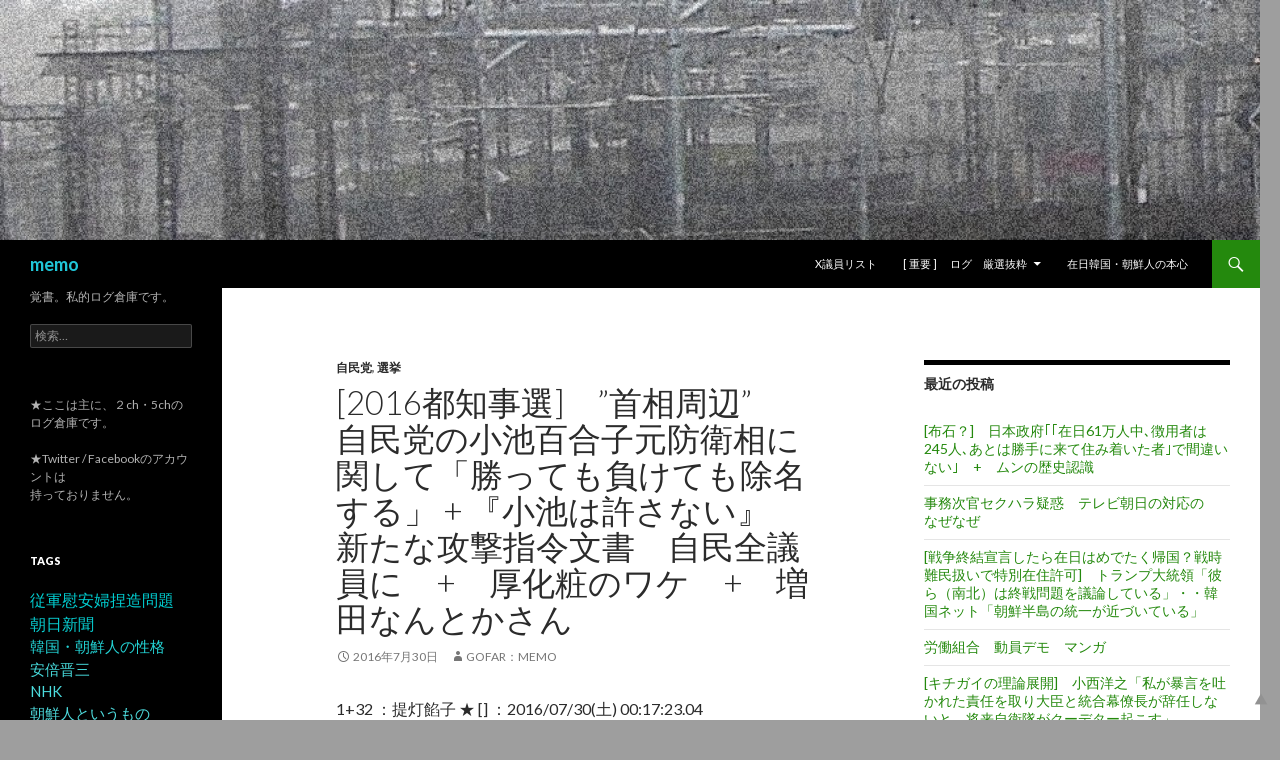

--- FILE ---
content_type: text/html; charset=UTF-8
request_url: http://gofar.skr.jp/obo/archives/21618
body_size: 182022
content:
<!DOCTYPE html>
<!--[if IE 7]>
<html class="ie ie7" lang="ja">
<![endif]-->
<!--[if IE 8]>
<html class="ie ie8" lang="ja">
<![endif]-->
<!--[if !(IE 7) & !(IE 8)]><!-->
<html lang="ja">
<!--<![endif]-->
<head>
	<meta charset="UTF-8">
	<meta name="viewport" content="width=device-width">
	<title>[2016都知事選]　”首相周辺”　自民党の小池百合子元防衛相に関して「勝っても負けても除名する」 + 『小池は許さない』　新たな攻撃指令文書　自民全議員に　+　厚化粧のワケ　+　増田なんとかさん | memo</title>
	<link rel="profile" href="http://gmpg.org/xfn/11">
	<link rel="pingback" href="http://gofar.skr.jp/obo/xmlrpc.php">
	<!--[if lt IE 9]>
	<script src="http://gofar.skr.jp/obo/wp-content/themes/twentyfourteen/js/html5.js"></script>
	<![endif]-->
	<link rel="stylesheet" type="text/css" href="http://gofar.skr.jp/obo/wp-content/plugins/go-to-top/css/style-black-arrow.css" /><!--[if IE 6]>
<link rel="stylesheet" type="text/css" href="http://gofar.skr.jp/obo/wp-content/plugins/go-to-top/css/ie6.css" />
<![endif]--><link rel='dns-prefetch' href='//fonts.googleapis.com' />
<link rel='dns-prefetch' href='//s.w.org' />
<link href='https://fonts.gstatic.com' crossorigin rel='preconnect' />
<link rel="alternate" type="application/rss+xml" title="memo &raquo; フィード" href="http://gofar.skr.jp/obo/feed" />
<link rel="alternate" type="application/rss+xml" title="memo &raquo; コメントフィード" href="http://gofar.skr.jp/obo/comments/feed" />
		<script type="text/javascript">
			window._wpemojiSettings = {"baseUrl":"https:\/\/s.w.org\/images\/core\/emoji\/11\/72x72\/","ext":".png","svgUrl":"https:\/\/s.w.org\/images\/core\/emoji\/11\/svg\/","svgExt":".svg","source":{"concatemoji":"http:\/\/gofar.skr.jp\/obo\/wp-includes\/js\/wp-emoji-release.min.js?ver=4.9.26"}};
			!function(e,a,t){var n,r,o,i=a.createElement("canvas"),p=i.getContext&&i.getContext("2d");function s(e,t){var a=String.fromCharCode;p.clearRect(0,0,i.width,i.height),p.fillText(a.apply(this,e),0,0);e=i.toDataURL();return p.clearRect(0,0,i.width,i.height),p.fillText(a.apply(this,t),0,0),e===i.toDataURL()}function c(e){var t=a.createElement("script");t.src=e,t.defer=t.type="text/javascript",a.getElementsByTagName("head")[0].appendChild(t)}for(o=Array("flag","emoji"),t.supports={everything:!0,everythingExceptFlag:!0},r=0;r<o.length;r++)t.supports[o[r]]=function(e){if(!p||!p.fillText)return!1;switch(p.textBaseline="top",p.font="600 32px Arial",e){case"flag":return s([55356,56826,55356,56819],[55356,56826,8203,55356,56819])?!1:!s([55356,57332,56128,56423,56128,56418,56128,56421,56128,56430,56128,56423,56128,56447],[55356,57332,8203,56128,56423,8203,56128,56418,8203,56128,56421,8203,56128,56430,8203,56128,56423,8203,56128,56447]);case"emoji":return!s([55358,56760,9792,65039],[55358,56760,8203,9792,65039])}return!1}(o[r]),t.supports.everything=t.supports.everything&&t.supports[o[r]],"flag"!==o[r]&&(t.supports.everythingExceptFlag=t.supports.everythingExceptFlag&&t.supports[o[r]]);t.supports.everythingExceptFlag=t.supports.everythingExceptFlag&&!t.supports.flag,t.DOMReady=!1,t.readyCallback=function(){t.DOMReady=!0},t.supports.everything||(n=function(){t.readyCallback()},a.addEventListener?(a.addEventListener("DOMContentLoaded",n,!1),e.addEventListener("load",n,!1)):(e.attachEvent("onload",n),a.attachEvent("onreadystatechange",function(){"complete"===a.readyState&&t.readyCallback()})),(n=t.source||{}).concatemoji?c(n.concatemoji):n.wpemoji&&n.twemoji&&(c(n.twemoji),c(n.wpemoji)))}(window,document,window._wpemojiSettings);
		</script>
		<style type="text/css">
img.wp-smiley,
img.emoji {
	display: inline !important;
	border: none !important;
	box-shadow: none !important;
	height: 1em !important;
	width: 1em !important;
	margin: 0 .07em !important;
	vertical-align: -0.1em !important;
	background: none !important;
	padding: 0 !important;
}
</style>
<link rel='stylesheet' id='yarppWidgetCss-css'  href='http://gofar.skr.jp/obo/wp-content/plugins/yet-another-related-posts-plugin/style/widget.css?ver=4.9.26' type='text/css' media='all' />
<link rel='stylesheet' id='wordpress-popular-posts-css-css'  href='http://gofar.skr.jp/obo/wp-content/plugins/wordpress-popular-posts/public/css/wpp.css?ver=4.1.1' type='text/css' media='all' />
<link rel='stylesheet' id='twentyfourteen-lato-css'  href='https://fonts.googleapis.com/css?family=Lato%3A300%2C400%2C700%2C900%2C300italic%2C400italic%2C700italic&#038;subset=latin%2Clatin-ext' type='text/css' media='all' />
<link rel='stylesheet' id='genericons-css'  href='http://gofar.skr.jp/obo/wp-content/themes/twentyfourteen/genericons/genericons.css?ver=3.0.3' type='text/css' media='all' />
<link rel='stylesheet' id='twentyfourteen-style-css'  href='http://gofar.skr.jp/obo/wp-content/themes/twentyfourteen/style.css?ver=4.9.26' type='text/css' media='all' />
<!--[if lt IE 9]>
<link rel='stylesheet' id='twentyfourteen-ie-css'  href='http://gofar.skr.jp/obo/wp-content/themes/twentyfourteen/css/ie.css?ver=20131205' type='text/css' media='all' />
<![endif]-->
<script type='text/javascript'>
/* <![CDATA[ */
var wpp_params = {"rest_api":"1","sampling_active":"0","sampling_rate":"100","ajax_url":"http:\/\/gofar.skr.jp\/obo\/wp-json\/wordpress-popular-posts\/v1\/popular-posts\/","action":"update_views_ajax","ID":"21618","token":"8380ddca06","debug":""};
/* ]]> */
</script>
<script type='text/javascript' src='http://gofar.skr.jp/obo/wp-content/plugins/wordpress-popular-posts/public/js/wpp-4.1.0.min.js?ver=4.1.1'></script>
<script type='text/javascript' src='http://gofar.skr.jp/obo/wp-includes/js/jquery/jquery.js?ver=1.12.4'></script>
<script type='text/javascript' src='http://gofar.skr.jp/obo/wp-includes/js/jquery/jquery-migrate.min.js?ver=1.4.1'></script>
<script type='text/javascript' src='http://gofar.skr.jp/obo/wp-content/plugins/go-to-top/js/jquery.scroll.min.js?ver=4.9.26'></script>
<script type='text/javascript' src='http://gofar.skr.jp/obo/wp-content/plugins/go-to-top/js/jquery.easing.min.js?ver=4.9.26'></script>
<link rel='https://api.w.org/' href='http://gofar.skr.jp/obo/wp-json/' />
<link rel="EditURI" type="application/rsd+xml" title="RSD" href="http://gofar.skr.jp/obo/xmlrpc.php?rsd" />
<link rel="wlwmanifest" type="application/wlwmanifest+xml" href="http://gofar.skr.jp/obo/wp-includes/wlwmanifest.xml" /> 
<link rel='prev' title='[北朝鮮対日工作]　「北朝鮮の日本人拉致はない」　情報工作に加担したマスコミ　[都知事になろうとしてる奴もいる]' href='http://gofar.skr.jp/obo/archives/21613' />
<link rel='next' title='注意　[卑怯な嫌がらせ？]　投票机　候補者一覧　信じられないほど見づらいところにある「小池ゆりこ」[2016都知事選]　' href='http://gofar.skr.jp/obo/archives/21624' />
<meta name="generator" content="WordPress 4.9.26" />
<link rel="canonical" href="http://gofar.skr.jp/obo/archives/21618" />
<link rel='shortlink' href='http://gofar.skr.jp/obo/?p=21618' />
<link rel="alternate" type="application/json+oembed" href="http://gofar.skr.jp/obo/wp-json/oembed/1.0/embed?url=http%3A%2F%2Fgofar.skr.jp%2Fobo%2Farchives%2F21618" />
<link rel="alternate" type="text/xml+oembed" href="http://gofar.skr.jp/obo/wp-json/oembed/1.0/embed?url=http%3A%2F%2Fgofar.skr.jp%2Fobo%2Farchives%2F21618&#038;format=xml" />

<!-- BEGIN Clicky Analytics v1.6.1 Tracking - https://deconf.com/clicky-analytics-dashboard-wordpress/ -->

<script type="text/javascript">var clicky_site_ids = clicky_site_ids || [];clicky_site_ids.push(100717677);</script><script async src="//static.getclicky.com/js"></script>

<!-- END Clicky Analytics v1.6.1 Tracking - https://deconf.com/clicky-analytics-dashboard-wordpress/ -->

<link rel="stylesheet" href="http://gofar.skr.jp/obo/wp-content/plugins/wassup/css/wassup-widget.css?ver=1.9.4.2" type="text/css" /><!-- All in one Favicon 4.5 --><link rel="shortcut icon" href="http://gofar.skr.jp/obo/wp-content/uploads/2015/06/memo-fav31.png" />
<link rel="apple-touch-icon-precomposed" href="http://gofar.skr.jp/obo/wp-content/uploads/2015/06/favi-tudh1.png" />

<script type="text/javascript">
//<![CDATA[
function wassup_get_screenres(){
	var screen_res = screen.width + " x " + screen.height;
	if(screen_res==" x ") screen_res=window.screen.width+" x "+window.screen.height;
	if(screen_res==" x ") screen_res=screen.availWidth+" x "+screen.availHeight;
	if (screen_res!=" x "){document.cookie = "wassup_screen_res4bf3c7d028ab2153772f075c70f247d3=" + encodeURIComponent(screen_res)+ "; path=/; domain=" + document.domain;}
}
wassup_get_screenres();
//]]>
</script>		<style type="text/css" id="twentyfourteen-header-css">
				.site-title a {
			color: #20c6d8;
		}
		</style>
	<style type="text/css" id="custom-background-css">
body.custom-background { background-color: #9e9e9e; }
</style>
		<style type="text/css" id="wp-custom-css">
			/*
ここに独自の CSS を追加することができます。

詳しくは上のヘルプアイコンをクリックしてください。
*/
blockquote {
	color: #767676;
	font-size: 15px;
	font-style: italic;
	font-weight: 300;
	line-height: 1.2631578947;
	margin-bottom: 24px;
}

blockquote cite,
blockquote small {
	color: #2b2b2b;
	font-size: 16px;
	font-weight: 400;
	line-height: 1.5;
}		</style>
	</head>

<body class="post-template-default single single-post postid-21618 single-format-standard custom-background header-image singular">
<div id="page" class="hfeed site">
		<div id="site-header">
		<a href="http://gofar.skr.jp/obo/" rel="home">
			<img src="http://gofar.skr.jp/obo/wp-content/uploads/2014/02/cropped-sen21.jpg" width="1260" height="240" alt="memo">
		</a>
	</div>
	
	<header id="masthead" class="site-header" role="banner">
		<div class="header-main">
			<h1 class="site-title"><a href="http://gofar.skr.jp/obo/" rel="home">memo</a></h1>

			<div class="search-toggle">
				<a href="#search-container" class="screen-reader-text" aria-expanded="false" aria-controls="search-container">検索</a>
			</div>

			<nav id="primary-navigation" class="site-navigation primary-navigation" role="navigation">
				<button class="menu-toggle">メインメニュー</button>
				<a class="screen-reader-text skip-link" href="#content">コンテンツへスキップ</a>
				<div id="primary-menu" class="nav-menu"><ul>
<li class="page_item page-item-104"><a href="http://gofar.skr.jp/obo/%e3%83%aa%e3%82%b9%e3%83%88">x議員リスト</a></li>
<li class="page_item page-item-780 page_item_has_children"><a href="http://gofar.skr.jp/obo/%e9%87%8d%e8%a6%81%e3%80%80%e6%8a%9c%e7%b2%8b">[ 重要 ] 　ログ　厳選抜粋</a>
<ul class='children'>
	<li class="page_item page-item-16730"><a href="http://gofar.skr.jp/obo/%e9%87%8d%e8%a6%81%e3%80%80%e6%8a%9c%e7%b2%8b/%e6%9c%9d%e9%ae%ae%e4%ba%ba%e3%81%a8%e3%83%a4%e3%82%af%e3%82%b6%e3%81%ae%e6%96%b9%e6%b3%95%e3%80%80%e5%88%a9%e7%9b%8a%e3%81%a8%e4%b8%8d%e5%88%a9%e7%9b%8a%e3%81%ae%e3%82%ae%e3%83%aa%e3%82%ae%e3%83%aa">[朝鮮人とヤクザの方法]　利益と不利益のギリギリのところ</a></li>
	<li class="page_item page-item-8630"><a href="http://gofar.skr.jp/obo/%e9%87%8d%e8%a6%81%e3%80%80%e6%8a%9c%e7%b2%8b/%e8%87%aa%e6%b0%91%e5%85%9a%e3%81%ae%e4%b8%ad%e3%81%ab%e3%81%af%ef%bc%92%e7%a8%ae%e9%a1%9e%e3%81%ae%e4%bf%9d%e5%ae%88%e6%94%bf%e6%b2%bb%e5%ae%b6%e3%81%8c%e3%81%84%e3%82%8b">自民党の中には２種類の保守政治家がいる</a></li>
	<li class="page_item page-item-1237"><a href="http://gofar.skr.jp/obo/%e9%87%8d%e8%a6%81%e3%80%80%e6%8a%9c%e7%b2%8b/%e5%a4%b1%e3%82%8f%e3%82%8c%e3%81%9f%ef%bc%92%ef%bc%90%e5%b9%b4-%e6%97%a5%e9%8a%80%e6%b3%95%e6%94%b9%e6%82%aa%e3%80%80%e5%ae%89%e5%80%8d">失われた２０年  日銀法改悪　</a></li>
	<li class="page_item page-item-778"><a href="http://gofar.skr.jp/obo/%e9%87%8d%e8%a6%81%e3%80%80%e6%8a%9c%e7%b2%8b/%e6%88%a6%e5%be%8c%e5%b7%a6%e7%bf%bc%e3%81%a8%e6%9c%9d%e9%ae%ae%e4%ba%ba%e3%81%ae%e9%96%a2%e4%bf%82%e3%81%ab%e3%81%a4%e3%81%84%e3%81%a6">戦後左翼と朝鮮人の関係について</a></li>
	<li class="page_item page-item-3097"><a href="http://gofar.skr.jp/obo/%e9%87%8d%e8%a6%81%e3%80%80%e6%8a%9c%e7%b2%8b/%e6%85%b0%e5%ae%89%e5%a9%a6%e6%8d%8f%e9%80%a0%e5%95%8f%e9%a1%8c%e3%80%80%e3%80%80%e3%82%a2%e3%82%b8%e3%82%a2%e5%a5%b3%e6%80%a7%e5%9f%ba%e9%87%91%e3%80%80-%e4%b8%80%e5%a4%a7%e7%a8%8e%e9%87%91">[慰安婦捏造問題]　　アジア女性基金　   一大税金詐欺事件を国会で証人喚問を</a></li>
	<li class="page_item page-item-3733"><a href="http://gofar.skr.jp/obo/%e9%87%8d%e8%a6%81%e3%80%80%e6%8a%9c%e7%b2%8b/%e8%be%9b%e5%85%89%e6%b4%99%e3%82%b7%e3%83%b3%e3%82%ac%e3%83%b3%e3%82%b9%e3%81%a8%e3%82%aa%e3%82%a6%e3%83%a0%e7%9c%9f%e7%90%86%e6%95%99-%e3%80%80%e3%80%80%e5%9b%bd%e6%9d%be%e9%95%b7%e5%ae%98">[ 辛光洙(シンガンス)とオウム真理教 ]　　国松長官狙撃事件、北朝鮮コネクション、滋賀県創価関係者、世田谷一家殺人事件、公明党、公安調査庁、朝銀</a></li>
	<li class="page_item page-item-4043"><a href="http://gofar.skr.jp/obo/%e9%87%8d%e8%a6%81%e3%80%80%e6%8a%9c%e7%b2%8b/%e6%97%a5%e6%9c%ac%e3%81%ab%e3%81%af%e5%8c%97%e6%9c%9d%e9%ae%ae%e3%82%b9%e3%83%91%e3%82%a4%e3%81%8c%e4%ba%8c%e4%b8%87%e4%ba%ba%e4%bb%a5%e4%b8%8a%e3%80%80%e3%82%b9%e3%83%91%e3%82%a4%e9%98%b2%e6%ad%a2">[日本には北朝鮮スパイが二万人以上]　&#8212;-スパイ防止法を阻止した売国奴たちとシンガンス・北朝鮮利権、そしてはじめて問題にした安部晋三議員(現首相）</a></li>
</ul>
</li>
<li class="page_item page-item-4161"><a href="http://gofar.skr.jp/obo/%e5%9c%a8%e6%97%a5%e9%9f%93%e5%9b%bd%e4%ba%ba%e3%81%ae%e6%9c%ac%e5%bf%83%e3%80%80%ef%bc%8b%e3%80%80%e8%a1%8c%e5%8b%95%e8%a8%88%e7%94%bb">在日韓国・朝鮮人の本心　</a></li>
</ul></div>
			</nav>
		</div>

		<div id="search-container" class="search-box-wrapper hide">
			<div class="search-box">
				<form role="search" method="get" class="search-form" action="http://gofar.skr.jp/obo/">
				<label>
					<span class="screen-reader-text">検索:</span>
					<input type="search" class="search-field" placeholder="検索&hellip;" value="" name="s" />
				</label>
				<input type="submit" class="search-submit" value="検索" />
			</form>			</div>
		</div>
	</header><!-- #masthead -->

	<div id="main" class="site-main">

	<div id="primary" class="content-area">
		<div id="content" class="site-content" role="main">
			
<article id="post-21618" class="post-21618 post type-post status-publish format-standard hentry category-367 category-362 tag-2052 tag-2066 tag-2064 tag-2060 tag-2062">
	
	<header class="entry-header">
				<div class="entry-meta">
			<span class="cat-links"><a href="http://gofar.skr.jp/obo/archives/category/%e6%94%bf%e5%85%9a/%e8%87%aa%e6%b0%91%e5%85%9a" rel="category tag">自民党</a>, <a href="http://gofar.skr.jp/obo/archives/category/%e9%81%b8%e6%8c%99" rel="category tag">選挙</a></span>
		</div>
		<h1 class="entry-title">[2016都知事選]　”首相周辺”　自民党の小池百合子元防衛相に関して「勝っても負けても除名する」 + 『小池は許さない』　新たな攻撃指令文書　自民全議員に　+　厚化粧のワケ　+　増田なんとかさん</h1>
		<div class="entry-meta">
			<span class="entry-date"><a href="http://gofar.skr.jp/obo/archives/21618" rel="bookmark"><time class="entry-date" datetime="2016-07-30T06:20:20+00:00">2016年7月30日</time></a></span> <span class="byline"><span class="author vcard"><a class="url fn n" href="http://gofar.skr.jp/obo/archives/author/onk" rel="author">gofar：memo</a></span></span>		</div><!-- .entry-meta -->
	</header><!-- .entry-header -->

		<div class="entry-content">
		<p>
1+32 ：提灯餡子 ★ [] ：2016/07/30(土) 00:17:23.04 ID:CAP_USER9 (1/2) [9]<br />
　首相周辺は29日、東京都知事選（31日投開票）に立候補した自民党の小池百合子元防衛相に関して「勝っても負けても除名する」と述べた。<br />
小池氏を支援する同党の若狭勝衆院議員も除名にあたるとの認識を示した。<br />
同党は都知事選で増田寛也元総務相を推薦。保守分裂選挙になっていた。・・・<br />
<br />
以下(有料ソースです)<br />
http://mw.nikkei.com/sp/#!/article/DGXLASFS29H7T_Z20C16A7PP8000/<br />
＿＿＿＿＿＿＿＿＿＿＿＿＿＿＿＿＿＿＿<br />
<br />
<br />
<br />
2+9 ：名無しさん＠１周年 [↓] ：2016/07/30(土) 00:18:01.06 ID:FqNNt/x00 (1/3) [PC]<br />
首相周辺って具体的に言えよwww<br />
<br />
<br />
70 ：名無しさん＠１周年 [] ：2016/07/30(土) 00:26:51.45 ID:Fn5+tApe0 [PC]<br />
>>2<br />
石原伸晃だよ<br />
<br />
<br />
76 ：名無しさん＠１周年 [] ：2016/07/30(土) 00:27:31.10 ID:UPyQFHmz0 (1/2) [PC]<br />
>>2<br />
萩生田<br />
<br />
<br />
192 ：名無しさん＠１周年 [↓] ：2016/07/30(土) 00:35:59.62 ID:a+h8WhZ80 [PC]<br />
>>2<br />
ノビテル<br />
<br />
<br />
78+1 ：名無しさん＠１周年 [↓] ：2016/07/30(土) 00:52:05.45 ID:kIoo7rr90 (1/2) [PC]<br />
>>2<br />
<br />
萩生田官房副長官は（小池候補について）<br />
　「この選挙戦、仲間だ、仲間だと思って、ある意味では、<br />
　誹謗中傷を封印して、われわれ、我慢してきました。<br />
　独りよがりだから、だめなんですよ。<br />
　約束守らないから、だめなんですよ」と述べた。<br />
　http://i.imgur.com/cRMhxRa.jpg<br />
<img src="http://gofar.skr.jp/obo/wp-content/plugins/lazy-load/images/1x1.trans.gif" data-lazy-src="http://gofar.skr.jp/obo/wp-content/uploads/2016/07/cRMhxRa.jpg" alt="cRMhxRa" width="900" height="506" class="alignnone size-full wp-image-21619" srcset="http://gofar.skr.jp/obo/wp-content/uploads/2016/07/cRMhxRa.jpg 900w, http://gofar.skr.jp/obo/wp-content/uploads/2016/07/cRMhxRa-300x169.jpg 300w, http://gofar.skr.jp/obo/wp-content/uploads/2016/07/cRMhxRa-768x432.jpg 768w" sizes="(max-width: 900px) 100vw, 900px"><noscript><img src="http://gofar.skr.jp/obo/wp-content/uploads/2016/07/cRMhxRa.jpg" alt="cRMhxRa" width="900" height="506" class="alignnone size-full wp-image-21619" srcset="http://gofar.skr.jp/obo/wp-content/uploads/2016/07/cRMhxRa.jpg 900w, http://gofar.skr.jp/obo/wp-content/uploads/2016/07/cRMhxRa-300x169.jpg 300w, http://gofar.skr.jp/obo/wp-content/uploads/2016/07/cRMhxRa-768x432.jpg 768w" sizes="(max-width: 900px) 100vw, 900px" /></noscript>
<br />
25日に行われた増田陣営決起集会　<br />
安倍内閣の主要メンバーともいえる人たちが、小池氏の「総口撃」を始めた。<br />
http://headlines.yahoo.co.jp/videonews/fnn?a=20160726-00000445-fnn-soci<br />
<br />
<br />
509+1 ：名無しさん＠１周年 [] ：2016/07/30(土) 00:53:50.94 ID:JvxeJCMG0 (4/4) [PC]<br />
>>478<br />
これが「萩生田」か<br />
<br />
<br />
545 ：名無しさん＠１周年 [] ：2016/07/30(土) 00:55:45.34 ID:6CM/GIvv0 (7/13) [PC]<br />
>>509<br />
誹謗中傷は<br />
いかなる場合もしてはならないものであって<br />
上に立つものが公に解禁を述べてはなりません<br />
<br />
<br />
<br />
9 ：名無しさん＠１周年 [] ：2016/07/30(土) 00:19:52.22 ID:cfgB3Qb+0 [PC]<br />
官邸が小池をアシスト<br />
<br />
<br />
10+3 ：名無しさん＠１周年 [↓] ：2016/07/30(土) 00:20:21.91 ID:1kqdRjk20 [PC]<br />
へえ国民がどう思うかわかってる？<br />
<br />
<br />
504 ：名無しさん＠１周年 [] ：2016/07/30(土) 00:53:44.16 ID:Df9MBVmA0 [PC]<br />
>>10<br />
もしやわざと…<br />
<br />
<br />
549 ：名無しさん＠１周年 [↓] ：2016/07/30(土) 00:56:04.84 ID:aCe7i50C0 [PC]<br />
>>10<br />
「当選したら除名撤回」よりはまだ聞こえが良いんじゃないか？<br />
<br />
<br />
<br />
4+3 ：名無しさん＠１周年 [↓] ：2016/07/30(土) 00:21:34.08 ID:ig4jPkihO (1/4) [携帯]<br />
>>1<br />
498 ：名無しさん＠１周年[sage]：2016/07/29(金) 21:49:32.46 ID:uxvRyjtfO<br />
>>494　ほう。ソースは記事によると、政府高官か。<br />
<br />
都知事選後「ノーサイドない」　高官、小池氏除名に言及<br />
2016年7月29日20時40分<br />
http://www.asahi.com/articles/ASJ7Y6HNQJ7YUTFK03M.html?iref=comtop_8_01<br />
<br />
　政府高官は２９日、３１日投開票の東京都知事選に立候補している自民党の小池百合子元防衛相について、<br />
<br />
「（立候補は）反党的な行為だから当然除名だ」と語った。<br />
<br />
自民党は都知事選で元総務相の増田寛也氏を推薦し、事実上の分裂選挙となっている。<br />
<br />
　小池氏は自民党東京都連にいったん推薦を依頼したが、取り下げて立候補に踏み切った経緯がある。<br />
<br />
選挙戦では都連を批判し、対決姿勢を鮮明にしている。<br />
<br />
政府高官は、<br />
<br />
小池氏を応援する　若狭勝　衆院議員についても除名処分の対象になるとの認識を示し、<br />
<br />
「選挙が終わったらノーサイドで仲良くしようなんて話にはならない」と語った。<br />
<br />
除名は党の党紀委員会が決定する。<br />
<br />
<br />
30+1 ：名無しさん＠１周年 [] ：2016/07/30(土) 00:22:10.47 ID:kYHx4QX/0 (2/2) [PC]<br />
>>24<br />
また萩生田あたりじゃないだろうなｗ<br />
<br />
<br />
121 ：名無しさん＠１周年 [↓] ：2016/07/30(土) 00:30:39.97 ID:T7C0In6c0 (1/5) [PC]<br />
>>30<br />
そう、萩生田だよ<br />
<br />
<br />
370 ：名無しさん＠１周年 [↓] ：2016/07/30(土) 00:47:00.86 ID:hA7GOOpR0 (1/2) [PC]<br />
>>24<br />
>「選挙が終わったらノーサイドで仲良くしようなんて話にはならない」と語った。<br />
<br />
笑止千万<br />
<br />
応援演説してる笹川氏はどうなの？　政府高官？　名前出せよ、怖くて出せないのか<br />
<br />
<br />
519+2 ：名無しさん＠１周年 [] ：2016/07/30(土) 00:54:15.32 ID:a5Gu7DF90 (2/8) [PC]<br />
>>24<br />
自民党　党紀委員会<br />
委員長 山東 昭子<br />
副委員長 川崎 二郎<br />
<br />
委員<br />
鴨下 一郎<br />
平沢 勝栄<br />
三原 朝彦<br />
望月 義夫<br />
山口 俊一<br />
山本 拓<br />
吉野 正芳<br />
猪口 邦子<br />
林 芳正<br />
<br />
<br />
699+1 ：名無しさん＠１周年 [↓] ：2016/07/30(土) 01:04:26.26 ID:a5Gu7DF90 (5/8) [PC]<br />
唯一除名を引き止められるのはこの人<br />
ttp://livedoor.4.blogimg.jp/hoshusokho/imgs/d/7/d7c91703.jpg<br />
<img src="http://gofar.skr.jp/obo/wp-content/plugins/lazy-load/images/1x1.trans.gif" data-lazy-src="http://gofar.skr.jp/obo/wp-content/uploads/2016/07/d7c91703.jpg" alt="d7c91703" width="480" height="540" class="alignnone size-full wp-image-21620" srcset="http://gofar.skr.jp/obo/wp-content/uploads/2016/07/d7c91703.jpg 480w, http://gofar.skr.jp/obo/wp-content/uploads/2016/07/d7c91703-267x300.jpg 267w" sizes="(max-width: 480px) 100vw, 480px"><noscript><img src="http://gofar.skr.jp/obo/wp-content/uploads/2016/07/d7c91703.jpg" alt="d7c91703" width="480" height="540" class="alignnone size-full wp-image-21620" srcset="http://gofar.skr.jp/obo/wp-content/uploads/2016/07/d7c91703.jpg 480w, http://gofar.skr.jp/obo/wp-content/uploads/2016/07/d7c91703-267x300.jpg 267w" sizes="(max-width: 480px) 100vw, 480px" /></noscript>
<br />
<br />
774 ：名無しさん＠１周年 [↓] ：2016/07/30(土) 01:07:17.67 ID:6s65wjHj0 (8/11) [PC]<br />
>>699<br />
この人はここに来て重要な位置にいるのが面白い<br />
何気ない発言なんだけどねｗ<br />
<br />
<br />
<br />
3 ：名無しさん＠１周年 [↓] ：2016/07/30(土) 00:18:05.88 ID:QyWz2pDH0 [PC]<br />
でもいつか復帰させるんでしょ<br />
<br />
<br />
5 ：名無しさん＠１周年 [↓] ：2016/07/30(土) 00:18:25.74 ID:naI2PzA50 [PC]<br />
小池頑張れ<br />
<br />
<br />
<br />
<br />
6+3 ：名無しさん＠１周年 [] ：2016/07/30(土) 00:19:25.07 ID:iKIj1+SG0 [PC]<br />
最近、男気あるのが大抵女なんだよな…<br />
<br />
<br />
123 ：名無しさん＠１周年 [] ：2016/07/30(土) 00:30:45.17 ID:aUZELFXd0 [PC]<br />
>>6<br />
学校の成績もなｗ<br />
<br />
<br />
906 ：名無しさん＠１周年 [↓] ：2016/07/30(土) 01:12:50.04 ID:Ery4hH4v0 (1/2) [PC]<br />
>>6<br />
杉田水脈さん<br />
我那覇真子さん<br />
<br />
<br />
●322+3 ：名無しさん＠１周年 [↓] ：2016/07/30(土) 00:44:33.73 ID:NcNteM6K0 [PC]<br />
>>6<br />
あるのは男気だけで<br />
有能かどうかはまた別<br />
<br />
小池は無能の部類に入る<br />
男に取り入るのだけは上手いが（政界渡り鳥）<br />
<br />
<br />
795 ：名無しさん＠１周年 [↓] ：2016/07/30(土) 01:08:03.32 ID:d3ctfiiA0 [PC]<br />
>>322<br />
今回は取り入ったわけじゃないじゃん<br />
<br />
<br />
924 ：名無しさん＠１周年 [] ：2016/07/30(土) 01:14:44.41 ID:9cYocAAd0 (5/5) [PC]<br />
>>322<br />
政局に関しては小池は非常に有能<br />
その分総裁選で石破を支持してしまったのは小池の一生の不覚だろう<br />
<br />
<br />
364+2 ：名無しさん＠１周年 [↓] ：2016/07/30(土) 00:46:44.27 ID:qD5S7TMU0 (2/2) [PC]<br />
>>322<br />
しかし他の政治屋が人間のクズとしか言いようがないウンコ野郎しかいない。<br />
小池が優れた政治家だとは思わないが、猛毒・ウンコ・生ゴミ・不味い料理の３皿がテーブルに並んでいたら、どれを食べる？って話だ。<br />
俺は不味い料理を食う。<br />
<br />
<br />
785 ：名無しさん＠１周年 [↓] ：2016/07/30(土) 01:07:38.46 ID:IBkcLSCm0 [PC]<br />
>>364<br />
四種三皿とは此れ何事ぞ<br />
<br />
<br />
951 ：名無しさん＠１周年 [↓] ：2016/07/30(土) 01:15:38.02 ID:+lRHSds30 [PC]<br />
>>364<br />
まさにソレなんだよな<br />
<br />
民進共産系は猛毒<br />
これは間違いない<br />
<br />
国政も安倍を100%支持してる訳では無くて他が居ないって感じ<br />
多分そんな人が多くて小池なんだろうな<br />
今回の都知事選、自民公明推薦の増田を執拗に叩くパヨクが殆ど居ないってのがなんか笑えるｗ<br />
<br />
<br />
<br />
<br />
13 ：名無しさん＠１周年 [] ：2016/07/30(土) 00:20:36.89 ID:IJi7hvZN0 (1/2) [PC]<br />
郵政選挙<br />
選挙では勝ったけど強引なことをしてその後も長く後遺症が残る。<br />
<br />
党にとっては組織が一番重要。勝手なことばかりした小池に対しては除名は妥当か。<br />
<br />
<br />
<br />
14+4 ：名無しさん＠１周年 [↓] ：2016/07/30(土) 00:20:39.51 ID:u2G+s4p10 (1/2) [PC]<br />
安倍の必殺技「そんなこと言ったつもりはない」<br />
<br />
<br />
32 ：名無しさん＠１周年 [↓] ：2016/07/30(土) 00:22:13.76 ID:Lu6flQUK0 (1/5) [PC]<br />
>>14<br />
安倍「おかえりなさい」<br />
<br />
<br />
629 ：名無しさん＠１周年 [] ：2016/07/30(土) 01:00:32.84 ID:3/izWajN0 (2/2) [PC]<br />
7月28日　読売朝刊<br />
<br />
>首相が街頭に出て、増田氏とそろい踏みする場面は今のところ予定されていない。<br />
>２０１２、１４年の都知事選で党が支援する猪瀬直樹、舛添要一両氏と街頭演説したのとは<br />
>対照的な対応だ。これには「自民分裂選挙に深く関わらない方がいいという判断と、<br />
>小池氏との関係悪化を極力避ける配慮があるのでは」（自民党筋）との見方もある。<br />
<br />
<br />
安倍首相は小池との関係悪化を避けたいとの理由で増田の応援演説を拒否してる<br />
<br />
<br />
●778 ：名無しさん＠１周年 [↓] ：2016/07/30(土) 01:07:21.55 ID:BDCaBVtb0 [PC]<br />
>>14<br />
竹島の日制定も尖閣船溜まりも在野中毎年の様に参拝してた靖国も申し訳程度に１回きり行っただけ<br />
下痢坊ちゃんの言葉の重みなんてこんなもんよ<br />
<br />
<br />
878 ：名無しさん＠１周年 [↑] ：2016/07/30(土) 01:11:28.24 ID:cCbxAAJn0 (1/3) [PC]<br />
>>14<br />
大丈夫、小池もそれだから<br />
<br />
<br />
<br />
<br />
18+2 ：名無しさん＠１周年 [] ：2016/07/30(土) 00:21:01.37 ID:qorUsErf0 [PC]<br />
じゃぁ、何故今除名してないんだ？<br />
<br />
<br />
125+1 ：名無しさん＠１周年 [↓] ：2016/07/30(土) 00:30:52.75 ID:4MqzokBH0 [PC]<br />
>>18<br />
イメージダウン、イメージダウン、イメージダウン、ダウン、ダウン♪<br />
<br />
<br />
199 ：名無しさん＠１周年 [↓] ：2016/07/30(土) 00:36:32.13 ID:7mV4qAeG0 [PC]<br />
>>18<br />
小池の宣伝だから<br />
<br />
<br />
<br />
25 ：名無しさん＠１周年 [↓] ：2016/07/30(土) 00:21:37.41 ID:97WAQns00 [PC]<br />
それなんの脅しにもなってない<br />
<br />
飼い殺しを拒否してるんだから<br />
<br />
<br />
26 ：名無しさん＠１周年 [] ：2016/07/30(土) 00:21:37.78 ID:wX7mqlf90 [PC]<br />
ブラフだろ。<br />
これから憲法改正やろうってのに兵隊減らしてどうすんだ？<br />
<br />
<br />
29 ：名無しさん＠１周年 [] ：2016/07/30(土) 00:22:09.10 ID:xKMwZSqH0 (1/2) [PC]<br />
はい小池当確きました<br />
<br />
ブラック増田では勝てん<br />
<br />
<br />
<br />
31 ：名無しさん＠１周年 [] ：2016/07/30(土) 00:22:11.98 ID:/VlvAw940 [PC]<br />
これ、建前なんだから、<br />
匿名リークで出すべき内容じゃないね。<br />
<br />
<br />
<br />
<br />
<br />
<br />
6+4 ：名無しさん＠１周年 [] ：2016/07/30(土) 00:22:55.90 ID:j1AM4bMk0 [PC]<br />
こういうこと言うたびに小池百合子の票が増えると思うんだけどな<br />
<br />
<br />
128 ：名無しさん＠１周年 [] ：2016/07/30(土) 00:31:06.09 ID:IHZSfzuY0 [PC]<br />
>>36<br />
その通り。<br />
<br />
反自民や無党派層の票が小池にいくようにするアシストだよ。<br />
<br />
自民と内閣は勝ち馬に乗るべく、本意ではないが、小池支持にまわった。<br />
小池は、自民党にも野党に対しても大勝利。<br />
<br />
石原伸晃は終わったね。<br />
<br />
<br />
345 ：名無しさん＠１周年 [] ：2016/07/30(土) 00:45:52.14 ID:8Mi9aicg0 [PC]<br />
>>36<br />
全く持って同意。<br />
党として小池に何かするほど、同情となって浮動票が流れる。<br />
一番の得策は、泡沫候補扱いで完全に無視する事だったが、もう遅い。<br />
都連の締め付けの文書で、勝負はもう終わってる。<br />
<br />
<br />
378 ：名無しさん＠１周年 [↓] ：2016/07/30(土) 00:47:12.97 ID:sIcM+A1v0 (2/2) [PC]<br />
>>36<br />
厚化粧発言とか<br />
もうわざとやってるとしか思えないわｗ<br />
<br />
<br />
581 ：名無しさん＠１周年 [↓] ：2016/07/30(土) 00:58:05.35 ID:bkSTywUl0 (1/3) [PC]<br />
>>36<br />
それだけじゃない、緩い自民支持層が剥がれ落ちていく。<br />
<br />
比較的強固な自民支持者で、むしろ森元に近いと思われていた<br />
金美齢までが今日フジテレビで小池のアシストしてた。<br />
<br />
<br />
39 ：名無しさん＠１周年 [] ：2016/07/30(土) 00:23:12.75 ID:Apk/dpon0 (1/4) [PC]<br />
浮遊票ガチ狙いキターーーーー<br />
<br />
<br />
<br />
42 ：名無しさん＠１周年 [↓] ：2016/07/30(土) 00:23:24.46 ID:1JDTkufZ0 (1/2) [PC]<br />
出馬の時に腹を決められないのに息巻いても仕方ない<br />
自民党員で受かって除名とか有権者になんと説明するのか<br />
<br />
<br />
43+2 ：名無しさん＠１周年 [↓] ：2016/07/30(土) 00:23:34.68 ID:yJaNBMlK0 [PC]<br />
小池氏が女性層リベラル派層に加えてアンチ自民層もゲット乙としか<br />
<br />
<br />
<br />
<br />
49+1 ：名無しさん＠１周年 [] ：2016/07/30(土) 00:24:22.14 ID:ZR/LPjwM0 [PC]<br />
周辺って誰だよ、<br />
<br />
<br />
54 ：名無しさん＠１周年 [↓] ：2016/07/30(土) 00:25:18.76 ID:SLv/zBJ70 (2/12) [PC]<br />
>>49<br />
都連でも要職にある萩生田官房副長官<br />
<br />
<br />
<br />
86+1 ：名無しさん＠１周年 [] ：2016/07/30(土) 00:28:08.89 ID:9sdR7QXH0 (1/2) [PC]<br />
自民が天狗になり過ぎると勘違いする。<br />
後出しの男達が女性活躍といいながら、よってたかって女いじめ。<br />
自民見損なったわ。器が小さすぎるし、やり方が汚すぎ<br />
<br />
<br />
164 ：名無しさん＠１周年 [] ：2016/07/30(土) 00:34:06.14 ID:9sdR7QXH0 (2/2) [PC]<br />
自民のなにが女性活躍だよな。<br />
こそこそ汚いやり方で女つぶしとかやり方が汚すぎ。<br />
なにやってもいいと勘違い天狗になってねーか？<br />
都議会と五輪とズブズブなやつらが後ろにいるのはわかってんだよ。<br />
<br />
<br />
<br />
<br />
91+1 ：名無しさん＠１周年 [] ：2016/07/30(土) 00:28:34.40 ID:oSvsy/Jv0 (1/4) [PC]<br />
そもそも、そこまで都知事に賭ける意味が解らん<br />
一体なんで都知事選なんかに出たのか解らん<br />
首相を目指すためのステップと考えているのかな？<br />
<br />
<br />
142 ：名無しさん＠１周年 [] ：2016/07/30(土) 00:31:42.90 ID:3bGFMuwB0 (1/2) [PC]<br />
>>91<br />
オランダのGDP<br />
スウェーデンの国家予算<br />
それが東京<br />
<br />
大臣経験者政治家人生の上を目指すとなるともう総理か都知事しかない<br />
<br />
<br />
59+1 ：名無しさん＠１周年 [] ：2016/07/30(土) 00:25:46.83 ID:q0/9TokG0 [PC]<br />
イギリスの国民投票の例もあるし、<br />
必ず後悔しない候補に入れような。<br />
<br />
やり直しは無いんだぜ<br />
<br />
<br />
93 ：名無しさん＠１周年 [↓] ：2016/07/30(土) 00:28:44.69 ID:Lu6flQUK0 (3/5) [PC]<br />
>>59<br />
小池に入れるわ！<br />
<br />
<br />
<br />
98+1 ：名無しさん＠１周年 [] ：2016/07/30(土) 00:29:01.13 ID:s/mpR9Fb0 (1/6) [PC]<br />
勝手にどうぞ<br />
東京都の自民党組織は崩壊するぞ<br />
<br />
<br />
139 ：名無しさん＠１周年 [↓] ：2016/07/30(土) 00:31:31.92 ID:Lu6flQUK0 (4/5) [PC]<br />
>>98<br />
崩壊するぞ？ハア？ｗ<br />
むしろ東京都の自民党なんざ、一度は崩壊して新たに作り直した方が都民国民の為になる<br />
<br />
<br />
<br />
109+1 ：名無しさん＠１周年 [↓] ：2016/07/30(土) 00:29:45.50 ID:SLv/zBJ70 (3/12) [PC]<br />
■「週刊文春」2016年8月4日号<br />
<br />
都議会のドン 内田茂（77）「黒歴史」<br />
小池百合子に「どっちが上座かわかっているのか」<br />
より抜粋<br />
<br />
東京都選出の国会議員は、下村博文自民党総裁特別補佐、萩生田光一官房副長官ら都議出身が多い。小池氏は周辺に『みんな若い頃の行状を押さえられているのよ』と、内田氏への言いなりぶりを嘆いていました」（前出・国会議員）<br />
<br />
<br />
<br />
110 ：名無しさん＠１周年 [↓] ：2016/07/30(土) 00:29:54.25 ID:UQTp56Ue0 [PC]<br />
ないない、やるなら選挙前のタイミングだけ、国民の負託受けた現自民党員の<br />
都知事除名して一体何の利があるんだよ<br />
<br />
<br />
<br />
116 ：名無しさん＠１周年 [↓] ：2016/07/30(土) 00:30:23.66 ID:VpUgAFkc0 [PC]<br />
筋はスジだから除名すればいい<br />
だけど自民寄りな人間も今回は自民が馬鹿だったと誰もがわかってる<br />
ノブテルは無能だから外すべきだ<br />
それに自民は古い権力をふるってる古いやつらはそろそろ切っていったほうがいい<br />
民進は自分たちに存在感も存在価値もないことがあらためてわかっただろう、もう党そのものを潰せ<br />
共産はやはり単なる嘘つき革命家だと証明したな<br />
<br />
<br />
<br />
127+2 ：名無しさん＠１周年 [] ：2016/07/30(土) 00:31:03.24 ID:cmzWW4iG0 (2/4) [PC]<br />
小池が当選→自民除名<br />
じゃあ小池はどうなる<br />
<br />
<br />
143 ：名無しさん＠１周年 [↓] ：2016/07/30(土) 00:31:44.16 ID:jxN/nz1G0 [PC]<br />
>>127<br />
組織力は失うかもしれないが、やりたい放題になる<br />
知事を辞めた後も<br />
<br />
<br />
145 ：名無しさん＠１周年 [] ：2016/07/30(土) 00:31:59.15 ID:UPyQFHmz0 (2/2) [PC]<br />
>>127<br />
なにも影響ないよ。<br />
<br />
<br />
<br />
129+1 ：名無しさん＠１周年 [] ：2016/07/30(土) 00:31:09.85 ID:yiKwWK5T0 [PC]<br />
民進党推薦でもおかしくないような増田をどうして自民は推薦したんだろう。<br />
石原や都連が決めたから？<br />
石原の４男の為？<br />
<br />
<br />
179 ：名無しさん＠１周年 [] ：2016/07/30(土) 00:35:11.53 ID:pu9r8dpR0 (1/3) [PC]<br />
>>129<br />
参院選の結果見りゃ自民と民進のどちらから出馬すれば勝てるかと。<br />
増田は勝てない選挙は出ないと言ってたしな。<br />
結局、増田はゲス野郎ってことだ。<br />
<br />
<br />
<br />
<br />
<br />
<br />
<br />
<br />
===============<br />
<br />
<br />
【都知事選】『小池は許さない』　新たな攻撃指令文書　自民全議員に「都内の知人・企業名簿提出」「投票依頼はがき30枚」<br />
<br />
<br />
1+32 ：かぜのこ ★ <small>転載ダメ©2ch.net</small> [mail] ：2016/07/29(金) 22:37:11.07 ID:CAP_USER9 [9]<br />
http://amd.c.yimg.jp/amd/20160728-00000004-ykf-000-1-view.jpg<br />
<br />
東京都知事選で、自民、公明両党が推薦する増田寛也元総務相（６４）の陣営が、報道各社の情勢調査でトップを走る<br />
小池百合子元防衛相（６４）への批判を強めている。２６日の総決起大会では、石原慎太郎元都知事が<br />
「大年増の厚化粧」と揶揄（やゆ）するなど、罵詈（ばり）雑言を浴びせた。自民党は苛烈な「組織戦」も展開しており、<br />
夕刊フジでは「小池潰し」の執念を感じさせる内部文書を入手した。<br />
<br />
　「大年増の厚化粧がいるよな。これは困ったもんでね。私はあの人はウソつきだと思いますよ。厚化粧の女に任せるわけにはいかない」<br />
２６日午後、永田町の自民党本部で開かれた増田陣営の総決起大会で、慎太郎氏は、小池氏をこう切り捨てた。<br />
「女性蔑視」と批判されても仕方ない発言といえる。大会には、慎太郎氏の長男で自民党都連会長の石原伸晃経済再生担当相や、<br />
「都議会のドン」こと内田茂幹事長、菅義偉官房長官など、そうそうたる面々が出席した。<br />
<br />
　伸晃氏は、小池氏批判を続けた後、「今日をもって小池氏は自民党の人間ではないと思っている」と<br />
“追放宣言”するなど、大会はさながら、「小池欠席裁判」「小池イジメ」の様相を呈した。<br />
これに対し、「都民目線の都政を取り戻す」と訴える小池氏は黙っていない。小雨が降る２６日夜、<br />
傘もささずに北区のＪＲ十条駅前でマイクを握り、以下のように怒りをあらわにした。<br />
<br />
　「（自民党側は）むちゃくちゃ、ひどいこと言う。『女は聞き分けのいい、使い勝手がいい』などと絶対に思わせない！」<br />
「（都連は）いつのまにか男同士の密室で会議が行われて結論が出されてきた。本当に正しい方向に行っていたのか」<br />
<br />
　除名覚悟で、小池氏の支援を続ける自民党の若狭勝衆院議員は<br />
「東京から日本をどう進めていくのか、女性を活躍させていくのかという議論を、真っ向から否定する話だ」と唇をかんだ。<br />
<br />
　都知事選は終盤戦に突入し、「無党派・小池氏ｖｓ組織選挙・増田氏」のバトルが激化している。<br />
自民党は「もう少しで小池氏に追いつける」と判断したのか、「締め付け」を強化している。<br />
<br />
　自民党都連の「（親族を含めて）非推薦候補を応援すれば除名対象」という文書だけでなく、別の文書も出していた。<br />
<br />
自民党本部は１５日、谷垣禎一幹事長らの名で、全所属国会議員の事務所に「重要」と書かれた<br />
２つの文書を送付した。夕刊フジは独自入手した。<br />
<br />
　第１の文書は「東京都知事選挙における選挙ハガキご協力のお願い」とある。<br />
議員１人につき、投票依頼のはがき３０枚が割り当てられ、党本部職員が２５日までに回収に行くと記されている。<br />
<br />
　自民党のベテラン秘書は「地方選出の議員までとは非常に珍しい。しかも党職員が（チェックのため）<br />
回収にくる。すさまじい執念、締め付けだ」と驚きを隠さない。<br />
<br />
　第２の文書は「東京都知事選挙における友人・知人名簿ご協力のお願い」とあり、全国会議員に、<br />
都内在住の知人や友人、企業などの名簿提出を求めている。アンダーラインで<br />
「議員本人にお見せ頂き、相談の上ご提出ください」と強調されており、名簿提出の「確実性」「精度」にこだわったとみられる。<br />
<br />
　この壮絶な組織戦は、政府自民党の一部幹部が仕切っているという。<br />
「幹部は周囲に『小池氏だけは許さない』と息巻き、あらゆるパイプを使って組織戦を展開している」（周辺）<br />
<br />
　都民はこの戦いをどう見るのか。審判は３１日に下される。<br />
http://headlines.yahoo.co.jp/hl?a=20160728-00000004-ykf-soci<br />
＿＿＿＿＿＿＿＿＿＿＿＿＿＿＿＿＿<br />
<br />
<br />
<br />
<br />
5 ：名無しさん＠１周年 [↓] ：2016/07/29(金) 22:38:52.23 ID:v1S5qJ/F0 [PC]<br />
小池でええんちゃう？<br />
一応、女で羞恥心はありそうだし<br />
舛添を筆頭とした厚顔でハレンチな歴代都知事とは違うんじゃなかろうか？<br />
<br />
<br />
6 ：名無しさん＠１周年 [] ：2016/07/29(金) 22:39:15.09 ID:iA5RyDOz0 [PC]<br />
伸晃きめえ<br />
<br />
<br />
7+1 ：名無しさん＠１周年 [↓] ：2016/07/29(金) 22:39:18.89 ID:bjlQCT9D0 [PC]<br />
伸晃は小物界の小物<br />
<br />
<br />
9 ：名無しさん＠１周年 [] ：2016/07/29(金) 22:39:37.01 ID:pa7stYyx0 [PC]<br />
都会で浮動票多いとこでは、こういうことは逆効果だろ<br />
<br />
<br />
<br />
<br />
<br />
12+1 ：名無しさん＠１周年 [↓] ：2016/07/29(金) 22:40:33.25 ID:NLlBgDVN0 [PC]<br />
自民のカスっぷり見てると<br />
たとえ小池がおかしなヤツでも<br />
小池に入れる方がマシって気になる<br />
<br />
<br />
40+4 ：名無しさん＠１周年 [↓] ：2016/07/29(金) 22:42:42.57 ID:4EN1J0yD0 [PC]<br />
>>12<br />
小池　VS　自民　のこの構図は<br />
自民　VS　野党　と全く同じ<br />
<br />
野党が馬鹿すぎて自民に入れるしかないのと同じように<br />
都議自民共は自分達が野党と同じことをやっているのだと気付いていない<br />
なんでこんな馬鹿達が都議なんて職につけているのかさっぱりわからない<br />
<br />
<br />
<br />
237 ：名無しさん＠１周年 [↓] ：2016/07/29(金) 22:55:35.88 ID:Xutt8x0m0 (1/4) [PC]<br />
>>40<br />
千代田区は人口たった6万人<br />
都議会選挙は関心度が低く完全な組織選挙で、<br />
数千票固めれば当選する<br />
自治会まわってよろしくしとけばいい世界<br />
その数千人が全て内田と繋がる利権者や知り合いだとしても驚かない<br />
田舎の村の選挙レベルなんだよ<br />
<br />
これを改革するにはたとえば都心3区をまとめて合区するとかした方がいい<br />
<br />
<br />
309 ：名無しさん＠１周年 [↓] ：2016/07/29(金) 22:58:39.99 ID:YobjAcNb0 (1/2) [PC]<br />
>>40<br />
いままではそれで通用したから、成功体験に固執してるんじゃ？<br />
だから、今回はその手が通用しないのが根本的に理解出来ないんだろうな<br />
<br />
<br />
<br />
<br />
<br />
15+3 ：名無しさん＠１周年 [] ：2016/07/29(金) 22:40:50.87 ID:fyiYugFs0 [PC]<br />
そこまでしてハガキ出しても<br />
<br />
月曜に届いたりして<br />
<br />
<br />
80 ：名無しさん＠１周年 [↓] ：2016/07/29(金) 22:46:05.10 ID:IQzcO+kg0 (1/2) [PC]<br />
>>15<br />
それについては安心できる。<br />
郵便局は選挙関連の郵便は血眼になって捌くから。<br />
宛先不明郵便でもなければ、土曜に残業を掛けてでも捌く。<br />
<br />
……選挙関連の郵便は、宛先不明のが多いんだけどなー。<br />
<br />
<br />
448 ：名無しさん＠１周年 [↓] ：2016/07/29(金) 23:05:09.11 ID:h6of5U7c0 [PC]<br />
>>15<br />
直接自宅に投函w<br />
<br />
<br />
<br />
<br />
16+1 ：名無しさん＠１周年 [] ：2016/07/29(金) 22:40:56.58 ID:s9dfCGWY0 [PC]<br />
内田焦ってるーw<br />
<br />
<br />
411+1 ：名無しさん＠１周年 [] ：2016/07/29(金) 23:03:29.65 ID:Wr37LX3u0 (4/5) [PC]<br />
>>16<br />
裏街道まっしぐら！の内田＠千代田区議だったよねー。<br />
立場利用して都税でどれだけ私腹肥やしたのかなー全額返還しろよ！！<br />
裏街道まっしぐらの内田腹黒！！！<br />
<br />
<br />
669 ：名無しさん＠１周年 [] ：2016/07/29(金) 23:13:12.61 ID:TKrMqnOL0 (2/3) [PC]<br />
>>411<br />
それはそれで東京なんだろうと思うわ。三社祭の異常な盛り上がりに繋がる。<br />
ただもう時代遅れなのね。ていうか大震災のあたりから狂ったんでしょう。<br />
五輪というもの凄いネタに目がくらんでしまった。<br />
でも沢山罠が仕掛けられているのではないだろうか。相手は海外だからね。<br />
そういう点でも国際感覚のある人が望ましいのかもしれない。どれほどの手腕があるか<br />
わからないけど表向きはいいし、危機にも臨機応変に対応しそうな予感。<br />
<br />
<br />
<br />
22 ：名無しさん＠１周年 [] ：2016/07/29(金) 22:41:48.71 ID:6n+pAnl40 (1/2) [PC]<br />
今回で完璧に独裁者の内田を葬り去らないと<br />
こういう異常な締め付けが今後も続くということか。<br />
<br />
<br />
<br />
20 ：名無しさん＠１周年 [] ：2016/07/29(金) 22:41:43.13 ID:79PVlD2P0 [PC]<br />
１番嫌われるやり方<br />
<br />
<br />
21 ：名無しさん＠１周年 [↓] ：2016/07/29(金) 22:41:45.63 ID:AngXeMGS0 (1/2) [PC]<br />
今回ばかりは自民党見苦しいわ<br />
<br />
<br />
<br />
25 ：名無しさん＠１周年 [] ：2016/07/29(金) 22:41:54.36 ID:5K89hfMC0 [PC]<br />
これ自民の支持率下げてるよ<br />
安倍さん支持の俺が言ってみる<br />
<br />
<br />
26 ：名無しさん＠１周年 [] ：2016/07/29(金) 22:41:57.73 ID:LSdlIUAx0 [PC]<br />
能力の無い男の嫉妬程、執念深くそして醜悪なものはない。<br />
<br />
<br />
<br />
27 ：名無しさん＠１周年 [] ：2016/07/29(金) 22:42:01.60 ID:pIAP/tqH0 (1/2) [PC]<br />
>>1<br />
やることなすこと裏目<br />
<br />
自民ってほんと安倍人気だけで持ってる政党だとよくわかる。<br />
<br />
ああ、それだけじゃなくて野党が無能過ぎるからでもあるｗ<br />
<br />
<br />
<br />
<br />
<br />
37+1 ：名無しさん＠１周年 [↓] ：2016/07/29(金) 22:42:37.97 ID:MYxhynVJ0 (1/4) [PC]<br />
女性候補<br />
女性いじめ<br />
セクハラ<br />
<br />
この3候補で一番上に票を入れるのは、当たり前<br />
<br />
<br />
687 ：名無しさん＠１周年 [] ：2016/07/29(金) 23:13:49.46 ID:moXDSLFr0 (1/2) [PC]<br />
>>37<br />
女性候補<br />
女性いじめ<br />
レイプ<br />
<br />
<br />
<br />
<br />
38 ：名無しさん＠１周年 [↓] ：2016/07/29(金) 22:42:38.61 ID:QeYuUkk60 [PC]<br />
こういうのは嫌われるってわからんのかねぇ<br />
民主にボロ負けした時は麻生おろしとかやってた内ゲバのせいだぞ<br />
<br />
<br />
41 ：名無しさん＠１周年 [] ：2016/07/29(金) 22:42:51.36 ID:C0j91Ucb0 (1/2) [PC]<br />
自民党は北風と太陽の話を知らないのだろうか？<br />
<br />
<br />
44 ：名無しさん＠１周年 [] ：2016/07/29(金) 22:42:55.80 ID:h5XMsU7b0 [PC]<br />
自民党も壊れていくな<br />
野合だけじゃなくて<br />
<br />
<br />
46 ：名無しさん＠１周年 [] ：2016/07/29(金) 22:43:06.58 ID:BOl72TVyO [携帯]<br />
こんなんいじめにしか見えなくて逆効果でしょうよｗ<br />
自民が必死になればなるほど小池に入れたくなるよ<br />
<br />
<br />
<br />
<br />
47+1 ：名無しさん＠１周年 [] ：2016/07/29(金) 22:43:11.81 ID:arzdgCaD0 (1/2) [PC]<br />
都連は恐ろしいわ。こりゃ相当の闇を抱えてるね。正義の人は小池さんだけなの？情けないよ。<br />
<br />
<br />
57 ：名無しさん＠１周年 [↓] ：2016/07/29(金) 22:44:21.37 ID:C0j91Ucb0 (2/2) [PC]<br />
>>47<br />
だって小池が勝とドンの首取られちゃうもんｗ<br />
<br />
<br />
<br />
<br />
<br />
50 ：名無しさん＠１周年 [] ：2016/07/29(金) 22:43:43.47 ID:/HYW6WZ90 (3/45) [PC]<br />
小池発言の正式な再現<br />
「選挙に勝てるからと言って、政策のない人、　病み上がりの人を<br />
ただ連れてくれば良いというものではないんです」<br />
<br />
小池の意図は、都知事選挙に病み上がりの、政策のない素人<br />
を担ぎあげた野党に対する非難。<br />
<br />
小池の頭の中には、政党批判をした覚えはあるけど、<br />
「病み上がりだからダメ」などと言った覚えがないのも当然。<br />
だから、「言ってない」と返すのも自然。<br />
<br />
<br />
<br />
<br />
<br />
<br />
53+4 ：名無しさん＠１周年 [↓] ：2016/07/29(金) 22:43:47.13 ID:GXy3CVHK0 [PC]<br />
都議連としてはラジコン知事と言うか自分たちの意向に従う人間以外はいらねぇんだなｗ<br />
<br />
<br />
83 ：名無しさん＠１周年 [↓] ：2016/07/29(金) 22:46:13.77 ID:0ggZjX8L0 (2/7) [PC]<br />
>>53<br />
そういう種類の政治が腐り始めてて変えるべきところなんだがな<br />
関係ないがアメリカも同じ理由でヒラリーよりトランプにした方が良いと思う<br />
ヒラリーは利権を握ってるグループの側の人間だ<br />
<br />
<br />
132 ：名無しさん＠１周年 [] ：2016/07/29(金) 22:49:46.96 ID:6n+pAnl40 (2/2) [PC]<br />
>>53<br />
舛添みたいに都政は内田らに任せて<br />
外で遊び歩いてくれる知事が理想なんだろうな。<br />
<br />
<br />
290 ：名無しさん＠１周年 [] ：2016/07/29(金) 22:57:58.06 ID:topLjCK20 [PC]<br />
>>53<br />
その通り その点増田さんはちゃんと操り人形になってくれそうだ<br />
<br />
<br />
394 ：名無しさん＠１周年 [] ：2016/07/29(金) 23:02:45.12 ID:mjfxN6ej0 (4/6) [PC]<br />
>>53<br />
だから無能で金に汚い増田を担いだ<br />
<br />
岩手の借金を２倍にするほどのハコモノ建設好き<br />
<br />
<br />
<br />
58 ：名無しさん＠１周年 [] ：2016/07/29(金) 22:44:25.37 ID:pIAP/tqH0 (2/2) [PC]<br />
外からみたら、小池のどこが悪いかさっぱりわからない。<br />
<br />
ただひたすらいい年こいたおっさんがヒステリー起こしてるだけにしか見えない。<br />
<br />
ヒステリーだけならともかく、石原慎太郎みたいにセクハラ発言までする始末。<br />
<br />
なにこの集団ってのが正直な感想だわ。<br />
自民は少しは世間からどう見られてるか冷静に判断した方がいいよ。<br />
<br />
<br />
<br />
59 ：名無しさん＠１周年 [] ：2016/07/29(金) 22:44:34.98 ID:+U34zbrLO [携帯]<br />
小池さんが除名なら自民党員辞める<br />
自民党下野時代頑張ってきたのに<br />
さようなら自民党<br />
<br />
<br />
62 ：名無しさん＠１周年 [] ：2016/07/29(金) 22:44:43.76 ID:/HYW6WZ90 (5/45) [PC]<br />
増田は外国人参政権賛成派。<br />
岩手県民がそんなに外国人参政権賛成派多数なんて思えない。<br />
「都民の声を聞いて」？<br />
都民の声を聞いたら外国人参政権賛成派が多数だったと言いそう。<br />
舛添が都民は９０％が韓国好きと言ったのを思い出す。<br />
<br />
<br />
<br />
63 ：名無しさん＠１周年 [] ：2016/07/29(金) 22:44:49.94 ID:rjAPBkBl0 (1/4) [PC]<br />
全国会議員に、<br />
都内在住の知人や友人、企業などの名簿提出を求めている<br />
<br />
友人知人を保身の為に売りに出せとおっしゃる・・<br />
<br />
<br />
<br />
67 ：名無しさん＠１周年 [] ：2016/07/29(金) 22:45:05.11 ID:8ZtqMu1d0 [PC]<br />
自民党、あたまがおかしいだろ<br />
パナマ脱税疑惑もある電通の増田が受かると思ってるほうがおかしい<br />
<br />
<br />
69 ：名無しさん＠１周年 [] ：2016/07/29(金) 22:45:19.77 ID:jSE0e4Bb0 [PC]<br />
こりゃ本気だね。<br />
森とかの朝鮮利権コネクションが本気で焦ってる。<br />
<br />
<br />
70 ：名無しさん＠１周年 [] ：2016/07/29(金) 22:45:20.66 ID:e1XS4/DxO [携帯]<br />
増田を傀儡にして、<br />
既得権を死守し、利権を死守したい都議会の思惑<br />
<br />
古い自民党の体質そのもの。<br />
小池頑張れ！<br />
<br />
<br />
<br />
71 ：名無しさん＠１周年 [] ：2016/07/29(金) 22:45:21.68 ID:r2Pmuqjr0 (3/3) [PC]<br />
【都知事選】独走の小池百合子氏　知事就任後は都連トップを“制圧”か [7/27]<br />
http://karma.2ch.net/test/read.cgi/seijinewsplus/1469628782/<br />
<br />
</p>
<blockquote><p>1+5 ：紅あずま ★＠無断転載は禁止 <small>©2ch.net</small> [mail] ：2016/07/27(水) 23:13:02.50 ID:CAP_USER9 [9]<br />
独走の小池百合子氏 都知事就任後は都連トップを“制圧”か<br />
日刊ゲンダイ：2016年7月27日<br />
http://www.nikkan-gendai.com/articles/view/news/186420<br />
<br />
　三つ巴の戦いだった都知事選は、小池百合子氏（６４）が抜け出し、独走しかねない状態となっている。<br />
どの世論調査も、１位小池百合子氏、２位増田寛也氏（６４）、３位鳥越俊太郎氏（７６）の順番である。<br />
小池氏から「都議会を冒頭解散する」と宣戦布告されている自民党都連は、真っ青になっている。<br />
<br />
　７月３１日の投票日まで１週間を切った都知事選。<br />
もはや異変でも起きない限り、自民党が担ぐ増田氏が小池氏に追いつくのは難しそう。痛いのは、頼りの公明票が動かないことだ。<br />
<br />
「表向き増田陣営は、『自公の組織をフル稼働させれば追いつく』と強気の姿勢を崩していませんが、公明党の動きが鈍いのです。告示日は１４日だったのに、公明党が組織に“増田でいく”と指令を下ろしたのは２０日過ぎ。だから、世論調査でも公明支持者の６割しか固まっていない。公明支持者は期日前投票をする人が多いのですが、期日前投票の出口調査では、小池氏が圧勝している。もう、公明支持者の多くは小池氏に投票してしまった可能性がある。これから組織を動かそうとしても遅いのではないか。なにしろ、東京選出の太田昭宏氏と高木陽介氏の衆院議員ツートップが、ラストサンデーの２４日、東京を離れて福島県のお祭りをノンビリと見学している状況です。公明党は実質的に“自主投票”なのでしょう」（政界関係者）<br />
<br />
　すでに小池氏は、都知事就任を見据えて、少しずつ発言を変え始めている。<br />
あれほど自民党都連を「ブラックボックスだ」「冒頭解散する」と批判していたのに、一転「大多数の都議は一生懸命に働いている」「一握りの人が良くない」「都議とも仲良くしていきたい」と、いきなりトーンダウン。<br />
都知事に就いたら、“改革”の旗を捨て、都議会自民党と手を結ぶつもりなのだろう。<br />
<br />
　安倍官邸も“小池知事”を想定し、安倍首相は最後まで増田氏の応援演説をしない予定だ。<br />
すでに、８月１日、小池知事が首相官邸を訪れて〈安倍―小池〉会談を行うという日程まで飛び交っている。<br />
<br />
■「石原＆内田とは徹底的に戦うはず」<br />
<br />
　ただし、小池氏と敵対した自民党都連会長の石原伸晃氏と、都議会のドン内田茂都議の２人だけは血祭りに上げるという。<br />
<br />
「あれほど強く自民党都連を批判した手前、小池さんも、何もしないわけにはいかない。石原伸晃氏と内田茂氏の２人とは徹底的に戦うはずです。実際、小池さんは、あの２人には本気で怒っている。実は、東京選出の自民党の国会議員も、安倍官邸も、内田さんの力を削ぐことを歓迎しているといいます。とくに東京選出の議員は、内田さんが国会議員より力を持っていることを内心、不快に思っている。ドンの力が弱まれば、都議会自民党の力も弱体化する可能性があります」（自民党事情通）<br />
<br />
　このままでは、国会は安倍晋三、東京都は小池百合子という２人の強権政治家に支配されかねない。<br />
＿＿＿＿＿＿＿＿＿＿＿＿＿＿＿＿＿＿　<br />
<br />
<br />
2 ：あなたの1票は無駄になりました＠無断転載は禁止 [] ：2016/07/27(水) 23:14:24.43 ID:7BdlR+wG0 (1/2) [PC]<br />
ドン内田との戦いに勝たなければ都知事の仕事はできないよ。<br />
<br />
<br />
5 ：あなたの1票は無駄になりました＠無断転載は禁止 [] ：2016/07/27(水) 23:19:19.92 ID:ZMBW7RAr0 [PC]<br />
小池と対決の前に<br />
内田は あれだけの利権がバレたから<br />
普通は逮捕されるんじゃね？<br />
<br />
<br />
6 ：あなたの1票は無駄になりました＠無断転載は禁止 [↓] ：2016/07/27(水) 23:19:34.43 ID:By64/AMe0 [PC]<br />
そもそも都民は国政は阿倍、都政は小池を臨んでるから、参議院は自民圧勝で都知事選は増田デなはなく小池なんでしょ<br />
二人ともシナやチョンに媚たら支持急落だろうが<br />
<br />
<br />
9 ：あなたの1票は無駄になりました＠無断転載は禁止 [] ：2016/07/27(水) 23:22:40.99 ID:NbcVZq9M0 [PC]<br />
とりあえず東京のガンを潰せ<br />
<br />
<br />
11+1 ：あなたの1票は無駄になりました＠無断転載は禁止 [↓] ：2016/07/27(水) 23:24:00.62 ID:NMwBe2s/0 [PC]<br />
＞ただし、小池氏と敵対した自民党都連会長の石原伸晃氏と、都議会のドン内田茂都議の２人だけは血祭りに上げるという。<br />
<br />
いいねえ！！<br />
<br />
珍しく、ゲンダイにしてはいい記事ｗ<br />
<br />
<br />
37 ：あなたの1票は無駄になりました＠無断転載は禁止 [] ：2016/07/28(木) 00:08:47.70 ID:0kLaaCjr0 [PC]<br />
>>11<br />
ゲンダイ的には小池批判をしてる気なんだけど、むしろ擁護になってるのご面白いね<br />
＿＿＿＿＿＿＿＿</p></blockquote>
<p>
<br />
<br />
<br />
<br />
75 ：名無しさん＠１周年 [] ：2016/07/29(金) 22:45:47.37 ID:/HYW6WZ90 (6/45) [PC]<br />
このどす黒い奴らが推薦した舛添が<br />
都民は９０％が韓国好きと言ったのを思い出す。<br />
<br />
<br />
87 ：名無しさん＠１周年 [] ：2016/07/29(金) 22:46:25.00 ID:/HYW6WZ90 (7/45) [PC]<br />
増田<br />
日韓グリッド構想推進で見せた韓国への愛情<br />
岩手で外国人参政権に賛成し、東京では反対する柔軟性<br />
赤坂の2億円マンションで暮らす「都民目線」溢れる家族思いの一面も<br />
<br />
<br />
<br />
<br />
92 ：名無しさん＠１周年 [] ：2016/07/29(金) 22:47:01.35 ID:/HYW6WZ90 (8/45) [PC]<br />
小池さん<br />
26日の最終演説は陸上自衛隊練馬駐屯地。<br />
全世界に向け尖閣諸島は日本領土であると五輪関連国連会合等で明言確約、<br />
就任後は都知事の権限内で韓国民団に圧力を掛け政府とともに竹島奪還を目指すとを宣言した。<br />
<br />
半分以上の若い自衛隊員は涙を流し大声援を送っていた。<br />
<br />
<br />
<br />
<br />
<br />
93 ：名無しさん＠１周年 [↓] ：2016/07/29(金) 22:47:01.99 ID:jPmOWR0S0 [PC]<br />
小池が勝てば無能の伸晃と内田のクビがとれるから<br />
無党派どころか自民支持者も喜んで小池に入れるだろ<br />
<br />
<br />
<br />
98 ：名無しさん＠１周年 [] ：2016/07/29(金) 22:47:25.71 ID:YJHcPRbU0 [PC]<br />
小池が失速したのは桜井に票が流れているからだぞ<br />
増田は鳥越より下の3位<br />
<br />
<br />
76 ：名無しさん＠１周年 [↓] ：2016/07/29(金) 22:45:50.96 ID:wu/D8WdlO (1/3) [携帯]<br />
ここまでしてたか<br />
<br />
増田が小池を逆転したという話にますます神秘性<br />
<br />
31日の天候も組織票有利<br />
<br />
<br />
424 ：名無しさん＠１周年 [] ：2016/07/29(金) 23:03:55.24 ID:7YA6nDT20 [PC]<br />
7月31日東京の天候はあまりよくない予報。<br />
投票率がチョボチョボならば組織が浮かぶ。<br />
<br />
まぁ天気という運が味方するのは誰になることやら(´∀｀)<br />
<br />
<br />
<br />
<br />
<br />
105+2 ：名無しさん＠１周年 [] ：2016/07/29(金) 22:48:02.53 ID:rdOPZavo0 (1/3) [PC]<br />
＞第２の文書は「東京都知事選挙における友人・知人名簿ご協力のお願い」とあり、全国会議員に、<br />
＞都内在住の知人や友人、企業などの名簿提出を求めている。アンダーラインで<br />
＞「議員本人にお見せ頂き、相談の上ご提出ください」と強調されており、名簿提出の「確実性」「精度」にこだわったとみられる。<br />
<br />
これって、コンプライアンス的に有りなの？？<br />
<br />
<br />
162 ：名無しさん＠１周年 [↓] ：2016/07/29(金) 22:51:47.28 ID:6utZiW+X0 (3/8) [PC]<br />
>>105<br />
これは選挙違反<br />
<br />
選挙の意義と精神を逸脱している<br />
<br />
<br />
184 ：名無しさん＠１周年 [] ：2016/07/29(金) 22:53:07.78 ID:/HYW6WZ90 (16/45) [PC]<br />
>>105<br />
これ、法定外文書に当たらないかｗ<br />
<br />
<br />
<br />
<br />
113 ：名無しさん＠１周年 [] ：2016/07/29(金) 22:48:38.63 ID:/HYW6WZ90 (11/45) [PC]<br />
増田は増田で「男版渡り鳥<br />
<br />
<br />
114+1 ：名無しさん＠１周年 [] ：2016/07/29(金) 22:48:45.75 ID:Kr5JkHAi0 [PC]<br />
こりゃまさかの鳥越あるか<br />
<br />
<br />
133 ：名無しさん＠１周年 [↓] ：2016/07/29(金) 22:49:48.43 ID:67J0fQJ60 (2/2) [PC]<br />
>>114<br />
たぶん４位くらい<br />
<br />
<br />
120 ：名無しさん＠１周年 [] ：2016/07/29(金) 22:49:04.31 ID:5ijjFgrM0 (1/3) [PC]<br />
グローバルの時代に世界に恥じ晒してどうすんのよ<br />
アメリカだってこんなアンタッチャブルじゃないだろ<br />
<br />
<br />
121 ：名無しさん＠１周年 [↓] ：2016/07/29(金) 22:49:04.74 ID:wu/D8WdlO (2/3) [携帯]<br />
小池有利というアナウンスが実際の投票行動に影響<br />
<br />
小池↓増田↑鳥越？<br />
<br />
ネットで小池小池連呼してるの都民じゃないからなｗ<br />
<br />
<br />
<br />
122+1 ：名無しさん＠１周年 [] ：2016/07/29(金) 22:49:09.13 ID:+QQHQhtp0 (1/3) [PC]<br />
ゴキブリに似ている増田には嫌悪感だけ画像見ると気分悪くなるよ<br />
<br />
<br />
147 ：名無しさん＠１周年 [] ：2016/07/29(金) 22:50:35.67 ID:TbjEnv9OO [携帯]<br />
>>122<br />
確かに増田とテラフォーマーはクリソツだな<br />
<br />
<br />
<br />
134 ：名無しさん＠１周年 [↓] ：2016/07/29(金) 22:49:49.28 ID:WItsjyR10 (1/3) [PC]<br />
こういうことやるからホント、自民にすべて信任できないんだよなぁ。。<br />
都民にとって増田とか何の益もなければ華すらもない朴念仁を押して一体何をしたいの？ていう<br />
こんな真似してると来年の都議会選ぼろ負けすっぞアホ自民。参院選結果で調子のってんじゃねーぞ<br />
<br />
<br />
135+1 ：名無しさん＠１周年 [] ：2016/07/29(金) 22:49:54.46 ID:Ngo2oj8f0 [PC]<br />
悪の権化である内田とノビテルが失脚すれば良い自民党になる<br />
<br />
<br />
●167 ：名無しさん＠１周年 [] ：2016/07/29(金) 22:52:04.15 ID:+QQHQhtp0 (2/3) [PC]<br />
>>135<br />
統一協会安倍一味が君臨している間はムリ<br />
<br />
<br />
137 ：名無しさん＠１周年 [↓] ：2016/07/29(金) 22:50:00.05 ID:+fltiG0Q0 (2/2) [PC]<br />
これは自民党支持者をも不愉快にさせるね。<br />
小池さんに投票する。<br />
<br />
<br />
<br />
<br />
139 ：名無しさん＠１周年 [] ：2016/07/29(金) 22:50:08.90 ID:06qU0nQ/0 (1/3) [PC]<br />
増田陣営の悪行が続く。<br />
・親族の思想、信条の自由を制限する圧力文書を配布。<br />
・小池が留守中に来たことを理由に、伸晃が絶縁宣言。<br />
・萩生田官房副長官が小池を誹謗中傷。<br />
・小池の厚化粧を批判。横で増田は大笑い。<br />
・選対幹部の内田茂の数百億円の悪事が明らかになった。<br />
・知事選後はノーサイドにならず。小池は除名処分。<br />
　http://www.asahi.com/articles/ASJ7Y6HNQJ7YUTFK03M.html?iref=comtop_8_01<br />
・新たな攻撃指令文書「小池は許さない」<br />
　http://headlines.yahoo.co.jp/hl?a=20160728-00000004-ykf-soci<br />
<br />
絶対、増田を落選させ、内田茂と萩生田を東京から追放せよ。<br />
<br />
<br />
<br />
144 ：名無しさん＠１周年 [] ：2016/07/29(金) 22:50:22.72 ID:COuofmBv0 (1/5) [PC]<br />
ここまでして負けたらどうするの<br />
次の都議会議員選挙とか<br />
地獄が待ってるぞ<br />
<br />
<br />
<br />
150 ：名無しさん＠１周年 [] ：2016/07/29(金) 22:50:49.72 ID:4AZ0+XwB0 (1/4) [PC]<br />
小池が知事になると具合が悪い都議がいるらしいので必死。<br />
東京五輪の利権構造が明らかにされるとか。<br />
<br />
<br />
151 ：名無しさん＠１周年 [] ：2016/07/29(金) 22:50:54.08 ID:zYIElOVv0 [PC]<br />
都民の隠れ多数派である無党派老人衆は鳥越に入れるから、まだまだ鳥越氏にも望みがある<br />
<br />
<br />
<br />
154+1 ：名無しさん＠１周年 [] ：2016/07/29(金) 22:51:03.94 ID:5wqDEZay0 [PC]<br />
こういう話が増田側から漏れてるってことは<br />
少なくとも自民の締め付けに嫌気がさしてる<br />
議員がいるってことなんじゃないの？<br />
<br />
<br />
190 ：名無しさん＠１周年 [↓] ：2016/07/29(金) 22:53:20.31 ID:xCSmyTJv0 [PC]<br />
>>154<br />
むしろこれ石原内田潰しの為の布石だろ<br />
ここまで露骨にやると選挙に勝ったとしても求心力失うしな<br />
<br />
<br />
<br />
156 ：名無しさん＠１周年 [] ：2016/07/29(金) 22:51:29.16 ID:/HYW6WZ90 (14/45) [PC]<br />
こういう意見もある<br />
小池百合子は「政党を転々として」などいない<br />
<br />
小池百合子は確かに日本新党から初当選し、<br />
新進党→自由党→保守党→自民党と所属政党を変えてきた。<br />
しかし、小池は既存の政党を渡り歩いてきたのではない。<br />
<br />
日本新党は他の野党とともに解党して、２大政党の一方を目指す新進党に<br />
結集した。<br />
小池もまたそれに応じたにすぎない。<br />
<br />
そして、新進党は内紛のためわずか3年余で解党した。<br />
その中で小沢一郎党首を支持する一派が<br />
自由党を結成した。小池もそれに加わったにすぎない。<br />
日本新党と新進党、それぞれの誕生から消滅までの間、小池は所属し続けた。<br />
<br />
<br />
<br />
<br />
163+1 ：名無しさん＠１周年 [] ：2016/07/29(金) 22:51:51.25 ID:Mk/4ULiU0 (1/4) [PC]<br />
【都知事選】山口敏夫氏が石原親子を猛批判「親ばか。せがれはもっと頭が悪い」<br />
http://headlines.yahoo.co.jp/hl?a=20160729-00000072-sph-soci<br />
<br />
　この日午後、渋谷駅前の演説で、山口氏は慎太郎氏の長男で自民党東京都連会長<br />
の石原伸晃経済再生担当相（５９）にも怒りの矛先を向けた。「老いた慎太郎さん<br />
に選挙の応援を頼んだのがせがれの石原伸晃。伸晃はもうすぐ６０歳。大臣もやっ<br />
てる。それが５歳や１０歳の子供じゃあるまし、『父ちゃん、俺たちの担いだ候補<br />
が負けそうだから、ぜひ応援して下さい』と応援ベンチに引っ張り出した」と都連<br />
会長の手腕に疑問を呈し、「挙げ句の果てに小池批判をさせた。結果的に小池さん<br />
だけでなく、全国の女性を怒らせて、小池さんを応援するようなことになった。慎<br />
太郎さんも親バカだから、せがれに頼まれたらひきうけちゃう。しかし、頼むせが<br />
れはもっと頭が悪い」と痛烈に批判した。<br />
<br />
<br />
<br />
164 ：名無しさん＠１周年 [] ：2016/07/29(金) 22:51:56.26 ID:fVpNPGnJ0 [PC]<br />
小池が許せないなら、小池を潰す事よりも桜井に票を分散させる方がはやいだろ？<br />
安倍に桜井応援演説でもさせたらどうだ？<br />
ネトウヨ総理なら簡単だろ？<br />
<br />
<br />
<br />
<br />
165+1 ：名無しさん＠１周年 [↓] ：2016/07/29(金) 22:51:56.94 ID:uqOdPKms0 (2/7) [PC]<br />
安倍に近い時事通信の田崎史郎が今日のグッデイで「総理は都連から増田への応援演説要請を<br />
強く受けたが〝都連の責任でやる選挙〝として要請を固辞。<br />
勝機が薄い選挙に関わるのも得策では無いという考えもある」と発言。<br />
<br />
<br />
342+3 ：名無しさん＠１周年 [] ：2016/07/29(金) 23:00:06.29 ID:Iag0XtHU0 (2/6) [PC]<br />
>>165<br />
もし、明日、安倍総理が増田の応援に駆けつけなければ、フラッシュのこの記事の信憑性は高いな。<br />
フジがこんな記事を出してるわけだし。<br />
<br />
FLASH 8月9日号<br />
<br />
“小池都知事”に備える官邸<br />
総理は思わず電話で…<br />
<br />
　そして安倍総理自身が、小池氏の勝利を見越すような発言をしたという。<br />
ベテランの政治部記者が打ち明ける。<br />
「序盤戦の世論調査が終わった直後、安倍さんはある親しいマスコミ幹部に電話をかけました。<br />
総理は早口で『小池だ、小池だ。小池でいくんだよ』と、小池氏の名前を連呼したんです」<br />
　総理のこの発言について、小池氏本人に聞くと、期待をこめつつ答えた。<br />
「私は自民党都連の一部の人に対して、不透明さを問題提起しているわけで、自民党や都連全体と敵対しているわけではありません。<br />
また、総理・総裁たる安倍さんに対して、アンチであるわけではないのです。結果的には単独で出る形になっていますが、共通の思いは、<br />
美濃部都政のような形にはしたくないということです。総理は、そういうリアルなご判断をされるだろうと、期待しているところです」<br />
<br />
<br />
570 ：名無しさん＠１周年 [↓] ：2016/07/29(金) 23:09:48.64 ID:ArmHv6W80 (2/2) [PC]<br />
>>342<br />
賢いな<br />
<br />
<br />
621+1 ：名無しさん＠１周年 [] ：2016/07/29(金) 23:11:53.26 ID:hr2YGlYX0 [PC]<br />
>>342<br />
小池の応援には誰が行くんだろうな<br />
<br />
<br />
694 ：名無しさん＠１周年 [] ：2016/07/29(金) 23:14:09.23 ID:JUirr/W+0 (2/2) [PC]<br />
>>621<br />
自民党本部は勝った側に付くに決まってるだろ<br />
<br />
女性が活躍する社会ってフレーズはダレが言ってると思うよｗ<br />
<br />
<br />
398+1 ：名無しさん＠１周年 [] ：2016/07/29(金) 23:02:59.15 ID:/HYW6WZ90 (23/45) [PC]<br />
>>342<br />
小池は<br />
「私は自民党都連の一部の人に対して、不透明さを問題提起しているわけで、<br />
自民党や都連全体と敵対しているわけではありません。<br />
<br />
また、総理・総裁たる安倍さんに対して、アンチであるわけではないのです。結果的には単独で出る形になっていますが、共通の思いは、<br />
美濃部都政のような形にはしたくないということです。<br />
<br />
総理は、そういうリアルなご判断をされるだろうと、期待しているところです」<br />
<br />
ふむ。<br />
<br />
<br />
490 ：名無しさん＠１周年 [↓] ：2016/07/29(金) 23:06:44.72 ID:WBtvLxkf0 (2/2) [PC]<br />
>>398<br />
増田は当て馬w 選挙資金も 次の仕事も 用意していて。 わざと お笑い選挙しているんだろ.<br />
自民も策士だなwww.<br />
<br />
<br />
<br />
<br />
<br />
166 ：名無しさん＠１周年 [] ：2016/07/29(金) 22:51:58.73 ID:/HYW6WZ90 (15/45) [PC]<br />
増田は、内田が担ぎ出したからな。<br />
増田自体は無難なキャラを演じているが<br />
背後がドス黒い。<br />
<br />
<br />
<br />
178+2 ：名無しさん＠１周年 [] ：2016/07/29(金) 22:52:36.39 ID:eCR6S48K0 [PC]<br />
これ、自民で仕切ってる議員だれ？<br />
安倍はもはや増田をサポートする気ナッシングみたいだけど<br />
<br />
<br />
201 ：名無しさん＠１周年 [] ：2016/07/29(金) 22:53:54.59 ID:CqNLMTZt0 (2/8) [PC]<br />
>>178<br />
萩生田さんという<br />
内田氏に若い頃の行状握られてるのがばれた人らしい<br />
<br />
<br />
209 ：名無しさん＠１周年 [] ：2016/07/29(金) 22:54:07.92 ID:uqOdPKms0 (3/7) [PC]<br />
>>178<br />
石原と萩生田<br />
<br />
<br />
181 ：名無しさん＠１周年 [↓] ：2016/07/29(金) 22:52:53.46 ID:JGPZZ4Q00 (1/8) [PC]<br />
参院選の時はあれほど朝日健太郎の売り込みにご執心だった菅原イシューたん(小池の隣の東京９区選出)が都知事選では全く動いてないのはどういうことか分かるな？<br />
<br />
<br />
<br />
182+2 ：名無しさん＠１周年 [↓] ：2016/07/29(金) 22:52:53.76 ID:0ggZjX8L0 (4/7) [PC]<br />
増田ひろみとかひろしとか書いても有効な票になる？<br />
<br />
<br />
199 ：名無しさん＠１周年 [] ：2016/07/29(金) 22:53:51.77 ID:Jaubvb9v0 (1/2) [PC]<br />
>>182<br />
増田たかしだっつーの！<br />
<br />
<br />
298+1 ：名無しさん＠１周年 [] ：2016/07/29(金) 22:58:15.41 ID:4AZ0+XwB0 (2/4) [PC]<br />
>>182<br />
無効。名前を間違えれば無効。桜井翔が無効になるのと同じ。<br />
<br />
<br />
409 ：名無しさん＠１周年 [↓] ：2016/07/29(金) 23:03:20.94 ID:0ggZjX8L0 (6/7) [PC]<br />
>>298<br />
なのに伸晃間違えたわけかｗ<br />
<br />
<br />
<br />
<br />
187+2 ：名無しさん＠１周年 [] ：2016/07/29(金) 22:53:17.42 ID:BKGpZSjn0 (1/2) [PC]<br />
30日の予定<br />
★鳥越俊太郎<br />
11:00 八王子駅北口<br />
13:00 中野駅北口<br />
14:00 新宿駅西口 ←蓮舫が来るよ～<br />
15:00 池袋駅東口 ←枝野と真山が来るよ～<br />
19:20 最後の訴え・バスタ新宿前 ←なんかいろいろエライ人たちが来るぞ♪<br />
★小池百合子<br />
10:45 JR八王子駅北口東急スクエア前<br />
13:30 JR吉祥寺駅北口ロータリー<br />
15:30 ラフォーレ原宿前<br />
17:00 JR新宿駅西口<br />
18:30 JR大塚駅北口前<br />
19:30 最終街頭演説会：JR池袋駅西口<br />
　　　　↑最終日はちょっと数減らして中身充実！<br />
★増田寛也<br />
未定 ←小池さんの動向と安倍ちゃんのご予定で決めるからちょっと待っててネ<br />
<br />
<br />
<br />
188+1 ：名無しさん＠１周年 [↓] ：2016/07/29(金) 22:53:18.17 ID:SzdWPe5J0 (1/3) [PC]<br />
煽り合いは面白いんだけど、肝心の増田のキャラが見えないんだよなあ<br />
組織票候補だとそんなもんなのかもしれんが<br />
<br />
ただ、外野に集中砲火浴びても頑張ってる小池と比べて、矢面に立たない<br />
増田は卑怯者に見えてくるな<br />
<br />
<br />
257 ：名無しさん＠１周年 [↓] ：2016/07/29(金) 22:56:46.88 ID:loYHim/g0 (1/6) [PC]<br />
>>188<br />
実際地味で個性なんかない無難なキャラなんだと思うよ。<br />
だからこそ操りやすいから自公も推薦したんだろうしな。<br />
それが薄く見えているからこそ増田票が伸び悩んでるわけだし。<br />
<br />
<br />
<br />
<br />
195 ：名無しさん＠１周年 [] ：2016/07/29(金) 22:53:43.12 ID:s+xFvIEs0 (1/2) [PC]<br />
都政とオリンピック準備費用の透明性を第一の公約とする小池<br />
<br />
オリンピックを食い物にしようと企む、日本の疫病神泥棒自民党と都議連、石原親子<br />
<br />
その自民党が推薦するのが、袖の下をもらって都議連の出してくる泥棒企画書になんでもメクラバンを押す増田ｗ<br />
<br />
都政オリンピックの透明性を掲げる小池　VS　泥棒自民党のメクラバン押し増田<br />
<br />
さあ勝つのはどっちだｗｗｗｗｗｗｗｗｗｗｗｗ<br />
<br />
<br />
200 ：名無しさん＠１周年 [↓] ：2016/07/29(金) 22:53:53.85 ID:bbQWvyxl0 [PC]<br />
パヨクの新たな手ってこれかよｗｗｗ<br />
<br />
情報操作も通じない<br />
なりすましも通じない<br />
<br />
もう何やっても無駄だって気付けよｗｗ<br />
<br />
<br />
<br />
203 ：名無しさん＠１周年 [] ：2016/07/29(金) 22:53:56.03 ID:EVtqABDe0 [PC]<br />
人間、悪いことはできないもんだな。最終的には報いを受けることになる。<br />
内田は我が世の春を謳歌してたんだろうけど、そううまくはいかないもんだな。<br />
<br />
<br />
204 ：名無しさん＠１周年 [↓] ：2016/07/29(金) 22:53:56.94 ID:DZNHSXiB0 [PC]<br />
いじめの構図となんら変わらんな<br />
大の大人が集まって一体何やってんだか・・<br />
2016年だぞもう<br />
<br />
<br />
210 ：名無しさん＠１周年 [] ：2016/07/29(金) 22:54:12.39 ID:bMCa7VxV0 [PC]<br />
厚化粧は何の関係もないよね。<br />
<br />
<br />
</p>
<blockquote><p>【都知事選】小池百合子氏 「厚化粧は顔にアザがあり医療用のでカバーしている」　石原氏の批判に対して説明©2ch.net	<br />
http://daily.2ch.net/test/read.cgi/newsplus/1469791174/<br />
<br />
<br />
1+8 ：かぜのこ ★ <small>転載ダメ©2ch.net</small> [mail] ：2016/07/29(金) 20:19:34.21 ID:CAP_USER9 [9]<br />
　都知事選に立候補している小池百合子氏が２８日、フジテレビ系「直撃ＬＩＶＥ　グッディ！」に生出演し、<br />
石原慎太郎氏が増田寛也氏の応援演説で「年増の厚化粧」などとコメントしたことに、<br />
「私は顔にアザがあるので、医療用のものを使っている。そういったことをご存じないのでは」と、余裕の笑みで切り返した。<br />
<br />
　番組では、ＭＣの安藤優子から「（石原発言は）相当頭来たんじゃないですか？」と切り込まれると<br />
「日本の男性であのぐらいの方、直接そういうことおっしゃいません？私も、また言ってらぁ、という感じで。<br />
　安藤さんも経験あるんじゃありませんか？」とコメント。<br />
<br />
　安藤も「あります、あります」とうなずくと、「今日はＳＰＦ５０のＵＶカットを使っていて、ちょっと厚いですけど」と<br />
ジョーク混じりに前置きした上で「私は顔にアザがありまして、それをカバーするために医療用の（化粧品）を使っています。<br />
　そういったことは多分ご存じない。そういった面では、女心というか、アザのある方にはどうなのかと」とコメントした。<br />
<br />
　更に「お化粧の話、日本の男って多いじゃないですか。それより、うそつきはない」と、石原慎太郎氏が小池氏を<br />
「うそつき」呼ばわりしていることに怒り心頭。小池氏は、石原慎太郎氏に直接都知事選出馬を勧められたと発言しているが、<br />
それを受け石原氏は「全くそんな覚えはない」「虚言癖だ」などとコメントしていた。<br />
7月28日(木)15時52分配信<br />
http://headlines.yahoo.co.jp/hl?a=20160728-00000056-dal-ent<br />
＿＿＿＿＿＿＿＿<br />
<br />
<br />
2 ：名無しさん＠１周年 [] ：2016/07/29(金) 20:20:12.73 ID:KHagcJ0O0 [PC]<br />
鳥越見てるか？<br />
おまえのやったことが差別だぞ？<br />
<br />
<br />
11+2 ：名無しさん＠１周年 [] ：2016/07/29(金) 20:22:05.26 ID:zBoHL5Ji0 (1/9) [PC]<br />
うまいこと立ち回るな。<br />
<br />
<br />
341 ：名無しさん＠１周年 [↓] ：2016/07/29(金) 20:46:25.53 ID:QnXc8UfQ0 [PC]<br />
>>11<br />
化粧してるすべての人を味方にＧＥＴだもんな。<br />
反論するだけ言ったほうが不利になるわ。<br />
<br />
<br />
451+1 ：名無しさん＠１周年 [] ：2016/07/29(金) 20:52:54.75 ID:2kSg7ATY0 (1/2) [PC]<br />
>>11<br />
周りがアホすぎ<br />
＿＿<br />
</p></blockquote>
<p>
<br />
<br />
<br />
236 ：名無しさん＠１周年 [] ：2016/07/29(金) 22:55:34.38 ID:Mk/4ULiU0 (2/4) [PC]<br />
「大年増の厚化粧が&#8230;」　石原慎太郎氏の小池氏罵倒、「逆効果」の気配【都知事選2016】<br />
<br />
東京都知事選（2016年7月31日投開票）をめぐり、「石原親子」が元防衛相の小池百合子<br />
氏（64）への攻撃を強めている。東京都の石原慎太郎元知事（83）は小池氏を「大年<br />
増の厚化粧」と罵倒し、長男で自民党東京都連会長の石原伸晃経済再生担当相（59）は<br />
「小池候補は自民党の人間ではない！」と声を張り上げた。<br />
<br />
この発言は、都連が推薦する元総務相の増田寛也氏（64）の決起集会の中で出た。<br />
小池陣営の反応は激しく、応援に立った若狭勝衆院議員（59）が「非常に僕は今、<br />
悲しい」と選挙カーの上で涙を流し、小池氏は「我々はそういうの慣れてる」と応じた。<br />
年配の女性からの反発もあり、石原親子の発言が逆に小池陣営に有利に働く形になっている。<br />
<br />
http://www.j-cast.com/2016/07/27273726.html<br />
<br />
<br />
<br />
240 ：名無しさん＠１周年 [↓] ：2016/07/29(金) 22:55:41.21 ID:nduKBw0M0 (1/6) [PC]<br />
増田、ノビテル、ドン内田<br />
いい印象を持つやつのほうが少ないんじゃ・・・<br />
自民党員の家族に頼まれても入れたくないやつ多そうｗ<br />
<br />
<br />
244 ：名無しさん＠１周年 [↓] ：2016/07/29(金) 22:55:55.63 ID:WctMsIEW0 (1/2) [PC]<br />
やってる事は民主主義を否定のファシズムとかスターリニズムとかと変わりないのだが。<br />
<br />
<br />
245 ：名無しさん＠１周年 [↓] ：2016/07/29(金) 22:55:56.69 ID:CQvoYOUd0 (3/3) [PC]<br />
ノビテル「増田たくや」<br />
<br />
<br />
247 ：名無しさん＠１周年 [↓] ：2016/07/29(金) 22:56:01.35 ID:kzgRy8ol0 [PC]<br />
これは本当に自民最低だなと言われても仕方ない。情けないね。<br />
石原氏をはじめ「厚化粧」どうのこうの言ってる連中も最低。うんざり。<br />
<br />
<br />
<br />
258+1 ：名無しさん＠１周年 [↓] ：2016/07/29(金) 22:56:49.63 ID:Dk+TKGIB0 (1/5) [PC]<br />
慎太郎は親バカなのかねえ。<br />
自民党をバカ呼ばわりしてたのオマエだろ。<br />
<br />
<br />
326 ：名無しさん＠１周年 [↓] ：2016/07/29(金) 22:59:32.05 ID:Xutt8x0m0 (2/4) [PC]<br />
>>258<br />
超がつく親馬鹿なのは有名だろ<br />
<br />
<br />
<br />
260+1 ：名無しさん＠１周年 [↓] ：2016/07/29(金) 22:56:52.71 ID:8rtX8KU60 [PC]<br />
増田本人ってあんまり攻撃されないんだよな<br />
影が薄いともいうが<br />
<br />
<br />
320 ：名無しさん＠１周年 [] ：2016/07/29(金) 22:59:17.73 ID:Wr37LX3u0 (2/5) [PC]<br />
>>260<br />
岩手県民は人柄が良いのだろう。<br />
<br />
莫大な税金が集う都政で借金作られたらたまらんからなー辞退しろよ、むのう君！<br />
<br />
<br />
<br />
272 ：名無しさん＠１周年 [] ：2016/07/29(金) 22:57:18.09 ID:9LBT0ZZu0 [PC]<br />
バカじゃね、内田の私怨じゃん、都議会は解散でいいよ<br />
<br />
<br />
273 ：名無しさん＠１周年 [] ：2016/07/29(金) 22:57:19.91 ID:UripIpTjO [携帯]<br />
今回、安倍が管に任せて、一線を引いてるのが気になる。<br />
<br />
<br />
<br />
<br />
265+1 ：名無しさん＠１周年 [] ：2016/07/29(金) 22:57:07.31 ID:pcc6QBFn0 (1/2) [PC]<br />
ひと昔前の組織選挙だねw<br />
これが通じたのはそれなりの利権の分け前<br />
があったからだよ<br />
今東京でこれが通じるなら五輪の利権の<br />
凄まじさを肯定することになる<br />
菅は立場上仕方なく出てるだけで<br />
内心は怒り狂ってると思う<br />
安倍が女性活躍だと言ってるのに<br />
真っ向から唾を吐きかけるやり方だ<br />
小池当選後には、安倍はそれなりの処遇を<br />
することになるだろう<br />
都民はよく考えてねw<br />
<br />
<br />
910 ：名無しさん＠１周年 [] ：2016/07/29(金) 23:21:38.44 ID:CqNLMTZt0 (7/8) [PC]<br />
>>265<br />
息子さんが大成建設なんでしょう？<br />
石原親子ばりに必死でもおかしくないですよ<br />
<br />
口コミ乙です<br />
<br />
<br />
971 ：名無しさん＠１周年 [] ：2016/07/29(金) 23:23:30.84 ID:CqNLMTZt0 (8/8) [PC]<br />
622 名前:名無しさん＠１周年 :2016/07/29(金) 21:48:12.15 ID:4vRRhwUc0<br />
都庁職員です。<br />
今後の参考にあぶり出しお願いします。<br />
<br />
都議会 都連悪の枢軸<br />
最高顧問 w 深谷<br />
内田 幹事長 ＝東光電気 大成建設<br />
高島<br />
宇田川 ＝大成建設<br />
官房副長官萩生田 ＝大成建設<br />
<br />
東京五輪のゼネコン利権<br />
ノブテルは親父に頼んで票減らしたね。<br />
この辺りを駆逐しないと。<br />
<br />
みなさんで可視化しましょう！<br />
<br />
<br />
<br />
271 ：名無しさん＠１周年 [↓] ：2016/07/29(金) 22:57:17.95 ID:kTjwnwp80 (2/5) [PC]<br />
鳥の応援に集まる不人気女性議員といい、都議連・自民といい、<br />
守るべきものを間違ってる<br />
<br />
<br />
<br />
<br />
<br />
<br />
＿＿＿＿＿＿<br />
<br />
<br />
【都知事選】首相周辺、自民党の小池百合子元防衛相に関して「勝っても負けても除名する」 [無断転載禁止]©2ch.net	<br />
http://daily.2ch.net/test/read.cgi/newsplus/1469805443/<br />
<br />
<br />
【都知事選】『小池は許さない』　新たな攻撃指令文書　自民全議員に「都内の知人・企業名簿提出」「投票依頼はがき30枚」©2ch.net	<br />
http://daily.2ch.net/test/read.cgi/newsplus/1469799431/<br />
<br />
<br />
</p>
<div class='yarpp-related'>
<br><br><h8>site内 関連 記事:</h8><br><br><ol>
<dl><DIV STYLE="font-size:15px;line-height:1.5;text-decoration:none;font-weight:lighter;font-family:lato,Hiragino Kaku Gothic pro w3, Prosans-serif ;">▶ <a href="http://gofar.skr.jp/obo/archives/21586" rel="bookmark" title="[文春]　2016都知事選候補　増田寛也陣営の黒幕　“都議会のドン” 内田茂・自民都議が役員の会社　複数の東京五輪施設工事を受注　[東京オリンピック利権]">[文春]　2016都知事選候補　増田寛也陣営の黒幕　“都議会のドン” 内田茂・自民都議が役員の会社　複数の東京五輪施設工事を受注　[東京オリンピック利権] </a></div></dl>
<dl><DIV STYLE="font-size:15px;line-height:1.5;text-decoration:none;font-weight:lighter;font-family:lato,Hiragino Kaku Gothic pro w3, Prosans-serif ;">▶ <a href="http://gofar.skr.jp/obo/archives/21357" rel="bookmark" title="[2016都知事選]　自民党・東京都連、所属議員(親族含む)が増田寛也氏以外の応援したら除名　内田茂・都連幹事長が党紀引き締め　[増田に逆風]">[2016都知事選]　自民党・東京都連、所属議員(親族含む)が増田寛也氏以外の応援したら除名　内田茂・都連幹事長が党紀引き締め　[増田に逆風] </a></div></dl>
<dl><DIV STYLE="font-size:15px;line-height:1.5;text-decoration:none;font-weight:lighter;font-family:lato,Hiragino Kaku Gothic pro w3, Prosans-serif ;">▶ <a href="http://gofar.skr.jp/obo/archives/21367" rel="bookmark" title="[小池は本気]　猪瀬直樹が語る「東京のガン」　都議を自殺に追い込んだのは“都議会のドン内田茂幹事長”だと暴露　都議の遺書をTwitterに公開　[小池百合子都議会冒頭解散の謎のワケ]">[小池は本気]　猪瀬直樹が語る「東京のガン」　都議を自殺に追い込んだのは“都議会のドン内田茂幹事長”だと暴露　都議の遺書をTwitterに公開　[小池百合子都議会冒頭解散の謎のワケ] </a></div></dl>
<dl><DIV STYLE="font-size:15px;line-height:1.5;text-decoration:none;font-weight:lighter;font-family:lato,Hiragino Kaku Gothic pro w3, Prosans-serif ;">▶ <a href="http://gofar.skr.jp/obo/archives/21575" rel="bookmark" title="[2016都知事選]　自民都連が総口撃「小池氏は独りよがり。劇場型の人だ」増田氏が猛追　+　増田いろいろ　+　左翼と在日も増田推しに変更？">[2016都知事選]　自民都連が総口撃「小池氏は独りよがり。劇場型の人だ」増田氏が猛追　+　増田いろいろ　+　左翼と在日も増田推しに変更？ </a></div></dl>
<dl><DIV STYLE="font-size:15px;line-height:1.5;text-decoration:none;font-weight:lighter;font-family:lato,Hiragino Kaku Gothic pro w3, Prosans-serif ;">▶ <a href="http://gofar.skr.jp/obo/archives/21376" rel="bookmark" title="「自民党東京都連」と内田茂都議　の闇　[増田寛也の後ろ盾]">「自民党東京都連」と内田茂都議　の闇　[増田寛也の後ろ盾] </a></div></dl>
<dl><DIV STYLE="font-size:15px;line-height:1.5;text-decoration:none;font-weight:lighter;font-family:lato,Hiragino Kaku Gothic pro w3, Prosans-serif ;">▶ <a href="http://gofar.skr.jp/obo/archives/21413" rel="bookmark" title="[2016都知事選]　鳥越俊太郎「北朝鮮人にも無条件に選挙権」　小池氏「外国人参政権は人口の少ない島が介入されるので反対」　+　鳥越街頭演説1分　+　マスコミ＆サンデーモーニングの正体">[2016都知事選]　鳥越俊太郎「北朝鮮人にも無条件に選挙権」　小池氏「外国人参政権は人口の少ない島が介入されるので反対」　+　鳥越街頭演説1分　+　マスコミ＆サンデーモーニングの正体 </a></div></dl>
<dl><DIV STYLE="font-size:15px;line-height:1.5;text-decoration:none;font-weight:lighter;font-family:lato,Hiragino Kaku Gothic pro w3, Prosans-serif ;">▶ <a href="http://gofar.skr.jp/obo/archives/21737" rel="bookmark" title="[2016都知事選]　“都知事選敗北の責任” 石原都連会長 内田幹事長ら５人“辞任”　[議員はやめないの？]　+　これが始まり">[2016都知事選]　“都知事選敗北の責任” 石原都連会長 内田幹事長ら５人“辞任”　[議員はやめないの？]　+　これが始まり </a></div></dl>
<dl><DIV STYLE="font-size:15px;line-height:1.5;text-decoration:none;font-weight:lighter;font-family:lato,Hiragino Kaku Gothic pro w3, Prosans-serif ;">▶ <a href="http://gofar.skr.jp/obo/archives/21669" rel="bookmark" title="[2016都知事選]　小池百合子氏当選　投票締め切り20時と同時に瞬殺　+　猪瀬とタッグ「戦争になりますよ」+　パヨク悔しまぎれ　+　「撤退戦の準備をしておくこと。だから小池でいいって言ったじゃないの」+　在日韓国人の生活保護全額カットも実行へ？　+　全候補最終得票数">[2016都知事選]　小池百合子氏当選　投票締め切り20時と同時に瞬殺　+　猪瀬とタッグ「戦争になりますよ」+　パヨク悔しまぎれ　+　「撤退戦の準備をしておくこと。だから小池でいいって言ったじゃないの」+　在日韓国人の生活保護全額カットも実行へ？　+　全候補最終得票数 </a></div></dl>
<dl><DIV STYLE="font-size:15px;line-height:1.5;text-decoration:none;font-weight:lighter;font-family:lato,Hiragino Kaku Gothic pro w3, Prosans-serif ;">▶ <a href="http://gofar.skr.jp/obo/archives/21692" rel="bookmark" title="[2016都知事選後]　菅官房長官　小池氏処分は「都連の問題」　+　自民党 都連所属 国会議員リスト">[2016都知事選後]　菅官房長官　小池氏処分は「都連の問題」　+　自民党 都連所属 国会議員リスト </a></div></dl>
<dl><DIV STYLE="font-size:15px;line-height:1.5;text-decoration:none;font-weight:lighter;font-family:lato,Hiragino Kaku Gothic pro w3, Prosans-serif ;">▶ <a href="http://gofar.skr.jp/obo/archives/21217" rel="bookmark" title="[2016都知事選]　自民党都連、前岩手県知事で元総務相の増田寛也氏　で調整　[日韓トンネル/日韓グリッド接続構想・朝鮮媚び再び]　+　自民都議連　+　＆韓国人学校白紙撤回を掲げた小池百合子氏">[2016都知事選]　自民党都連、前岩手県知事で元総務相の増田寛也氏　で調整　[日韓トンネル/日韓グリッド接続構想・朝鮮媚び再び]　+　自民都議連　+　＆韓国人学校白紙撤回を掲げた小池百合子氏 </a></div></dl>
<dl><DIV STYLE="font-size:15px;line-height:1.5;text-decoration:none;font-weight:lighter;font-family:lato,Hiragino Kaku Gothic pro w3, Prosans-serif ;">▶ <a href="http://gofar.skr.jp/obo/archives/21608" rel="bookmark" title="[ノブテルも忘れる]　増田なんとか候補">[ノブテルも忘れる]　増田なんとか候補 </a></div></dl>
<dl><DIV STYLE="font-size:15px;line-height:1.5;text-decoration:none;font-weight:lighter;font-family:lato,Hiragino Kaku Gothic pro w3, Prosans-serif ;">▶ <a href="http://gofar.skr.jp/obo/archives/21437" rel="bookmark" title="[2016都知事選]　　小池百合子氏　行状録　+　ご両親　+　政策(一部)等">[2016都知事選]　　小池百合子氏　行状録　+　ご両親　+　政策(一部)等 </a></div></dl>
<dl><DIV STYLE="font-size:15px;line-height:1.5;text-decoration:none;font-weight:lighter;font-family:lato,Hiragino Kaku Gothic pro w3, Prosans-serif ;">▶ <a href="http://gofar.skr.jp/obo/archives/21400" rel="bookmark" title="[日刊ゲンダイの小池氏disり記事らしい]　&#8221;孤立無援&#8221;の小池氏、実は盤石な支援　体制出陣式には百人以上参加　+　2016都知事選いろいろ">[日刊ゲンダイの小池氏disり記事らしい]　&#8221;孤立無援&#8221;の小池氏、実は盤石な支援　体制出陣式には百人以上参加　+　2016都知事選いろいろ </a></div></dl>
<dl><DIV STYLE="font-size:15px;line-height:1.5;text-decoration:none;font-weight:lighter;font-family:lato,Hiragino Kaku Gothic pro w3, Prosans-serif ;">▶ <a href="http://gofar.skr.jp/obo/archives/21255" rel="bookmark" title="[2016都知事選]　小池百合子氏が公式出馬表明　公約は「都議会冒頭解散」「利権追求チーム新設」「升添調査第三者委員会」[これは当確？w]　+　小池氏、舛添氏の韓国人学校増設への都有地貸与方針白紙化を訴え">[2016都知事選]　小池百合子氏が公式出馬表明　公約は「都議会冒頭解散」「利権追求チーム新設」「升添調査第三者委員会」[これは当確？w]　+　小池氏、舛添氏の韓国人学校増設への都有地貸与方針白紙化を訴え </a></div></dl>
<dl><DIV STYLE="font-size:15px;line-height:1.5;text-decoration:none;font-weight:lighter;font-family:lato,Hiragino Kaku Gothic pro w3, Prosans-serif ;">▶ <a href="http://gofar.skr.jp/obo/archives/23857" rel="bookmark" title="[東京・千代田区長選]　小池都知事支援の石川氏がトリプルスコアの差で当選　+　内田茂・東京都議(ドン)に責任論">[東京・千代田区長選]　小池都知事支援の石川氏がトリプルスコアの差で当選　+　内田茂・東京都議(ドン)に責任論 </a></div></dl>
</ol>
</div>
	</div><!-- .entry-content -->
	
	<footer class="entry-meta"><span class="tag-links"><a href="http://gofar.skr.jp/obo/archives/tag/2016%e9%83%bd%e7%9f%a5%e4%ba%8b%e9%81%b8" rel="tag">2016都知事選</a><a href="http://gofar.skr.jp/obo/archives/tag/%e5%86%85%e7%94%b0%e8%8c%82" rel="tag">内田茂</a><a href="http://gofar.skr.jp/obo/archives/tag/%e5%a2%97%e7%94%b0%e5%af%9b%e4%b9%9f" rel="tag">増田寛也</a><a href="http://gofar.skr.jp/obo/archives/tag/%e5%b0%8f%e6%b1%a0%e7%99%be%e5%90%88%e5%ad%90" rel="tag">小池百合子</a><a href="http://gofar.skr.jp/obo/archives/tag/%e6%9d%b1%e4%ba%ac%e9%83%bd%e8%ad%b0%e9%80%a3" rel="tag">東京都議連</a></span></footer></article><!-- #post-## -->
		<nav class="navigation post-navigation" role="navigation">
		<h1 class="screen-reader-text">投稿ナビゲーション</h1>
		<div class="nav-links">
			<a href="http://gofar.skr.jp/obo/archives/21613" rel="prev"><span class="meta-nav">前の投稿</span>[北朝鮮対日工作]　「北朝鮮の日本人拉致はない」　情報工作に加担したマスコミ　[都知事になろうとしてる奴もいる]</a><a href="http://gofar.skr.jp/obo/archives/21624" rel="next"><span class="meta-nav">次の投稿</span>注意　[卑怯な嫌がらせ？]　投票机　候補者一覧　信じられないほど見づらいところにある「小池ゆりこ」[2016都知事選]　</a>			</div><!-- .nav-links -->
		</nav><!-- .navigation -->
				</div><!-- #content -->
	</div><!-- #primary -->

<div id="content-sidebar" class="content-sidebar widget-area" role="complementary">
			<aside id="recent-posts-2" class="widget widget_recent_entries">		<h1 class="widget-title">最近の投稿</h1>		<ul>
											<li>
					<a href="http://gofar.skr.jp/obo/archives/26745">[布石？]　日本政府｢｢在日61万人中､徴用者は245人､あとは勝手に来て住み着いた者｣で間違いない｣　+　ムンの歴史認識</a>
									</li>
											<li>
					<a href="http://gofar.skr.jp/obo/archives/26742">事務次官セクハラ疑惑　テレビ朝日の対応の　なぜなぜ</a>
									</li>
											<li>
					<a href="http://gofar.skr.jp/obo/archives/26740">[戦争終結宣言したら在日はめでたく帰国？戦時難民扱いで特別在住許可]　トランプ大統領「彼ら（南北）は終戦問題を議論している」・・韓国ネット「朝鮮半島の統一が近づいている」　</a>
									</li>
											<li>
					<a href="http://gofar.skr.jp/obo/archives/26735">労働組合　動員デモ　マンガ</a>
									</li>
											<li>
					<a href="http://gofar.skr.jp/obo/archives/26734">[キチガイの理論展開]　小西洋之「私が暴言を吐かれた責任を取り大臣と統合幕僚長が辞任しないと、将来自衛隊がクーデター起こす」</a>
									</li>
											<li>
					<a href="http://gofar.skr.jp/obo/archives/26730">[事務次官セクハラ疑惑]　音響研究所所長・鈴木氏　「あのテープは複数の場所で録音されたものを繋ぎ合わせている」</a>
									</li>
											<li>
					<a href="http://gofar.skr.jp/obo/archives/26732">[事務次官セクハラ疑惑]　麻生太郎財務相、女性が名乗り出ない限りセクハラを事実と認定できないという認識示す</a>
									</li>
											<li>
					<a href="http://gofar.skr.jp/obo/archives/26728">[撤回謝罪済みとか]　民進党・小西洋之氏「現職自衛官から&#8221;お前は国民の敵だ！&#8221;と言われた。」+　ネット「何で本当の事言われて怒ってんだ」「だって国民の敵じゃん」</a>
									</li>
											<li>
					<a href="http://gofar.skr.jp/obo/archives/26725">社民党議員「日本政府は、東北アジアの平和のための金正恩委員長の努力を正当に評価するべき」</a>
									</li>
											<li>
					<a href="http://gofar.skr.jp/obo/archives/26723">[韓国中央日報]　東京に登場したろうそく・車壁、韓国に似ていく安倍首相退陣デモ　[ホルホル事案]</a>
									</li>
											<li>
					<a href="http://gofar.skr.jp/obo/archives/26721">[最も有害な隣国]　日本外務省ホームページ「韓国は最も重要な隣国」削除　</a>
									</li>
											<li>
					<a href="http://gofar.skr.jp/obo/archives/26711">[ノイジーマイノリティ]　官邸前の日の丸デモは150人、国会前のデモは３万人。いかに彼らが少数かが分かる [レイパーネット]　+　国会前デモに参加したデモ隊、日本語がメチャクチャだと話題に</a>
									</li>
											<li>
					<a href="http://gofar.skr.jp/obo/archives/26707">[南朝鮮の北交渉封じ]　安倍首相、北朝鮮の非核化「段階措置」拒否へ　トランプ氏との会談で</a>
									</li>
											<li>
					<a href="http://gofar.skr.jp/obo/archives/26701">国会前デモ集団、暴徒化し警察の封鎖バリケードを集団突破　元SEALDsの奥田が扇動</a>
									</li>
											<li>
					<a href="http://gofar.skr.jp/obo/archives/26695">米英仏3カ国 シリア攻撃を開始 シリア首都ダマスカスから煙　+　攻撃終了</a>
									</li>
											<li>
					<a href="http://gofar.skr.jp/obo/archives/26681">[正体見たり・同じアナノムジナ]　前川喜平、李信恵、しばき隊がコリアNGOセンター主催のパレードに参加</a>
									</li>
											<li>
					<a href="http://gofar.skr.jp/obo/archives/26678">[反日左翼]　しばき隊「歴史が変わる瞬間に居合わせよう。私たちが新しい日本。」+　韓国、日本の『反安倍デモ』を応援</a>
									</li>
											<li>
					<a href="http://gofar.skr.jp/obo/archives/26676">[森友文書改ざん疑惑]　佐川氏、立件見送りへ　虚偽作成罪問えず　大阪地検特捜部</a>
									</li>
											<li>
					<a href="http://gofar.skr.jp/obo/archives/26672">[韓国人の歴史認識]　Microsoftが韓国のクレームで韓国分だけ歴史を書き換え韓国のみでリリース　[韓国人とゲーム・国家情報院がクレーマー]</a>
									</li>
											<li>
					<a href="http://gofar.skr.jp/obo/archives/26667">[また朝日か]　柳瀬元首相秘書官 「首相案件と話すこと、あり得ない」</a>
									</li>
											<li>
					<a href="http://gofar.skr.jp/obo/archives/26664">[またか]　韓国でが発生　“肉製品持ち込みＮＧ”　海外旅行客へ注意呼びかけ</a>
									</li>
											<li>
					<a href="http://gofar.skr.jp/obo/archives/26659">[民進新党]　旧民主党結党時と同じ手法で結成へ　+　新党名「民主」有力　立憲と本家争いも　+　希望の党、ガタガタの民進党と新党協議へ　保守系は分離</a>
									</li>
											<li>
					<a href="http://gofar.skr.jp/obo/archives/26660">民主党政権　日本に起きたこと　まとめ</a>
									</li>
											<li>
					<a href="http://gofar.skr.jp/obo/archives/26657">南武朝鮮学校長の梁瑞鳳容疑者(53)を現行犯逮捕　JKのスカートの中を盗撮</a>
									</li>
											<li>
					<a href="http://gofar.skr.jp/obo/archives/26654">[けっこう今更]　facebookが検索機能廃止「ほぼ全員の個人情報流出恐れ」</a>
									</li>
											<li>
					<a href="http://gofar.skr.jp/obo/archives/26652">[中国追従か]　韓国、米国に「報復関税」＝洗濯機の緊急輸入制限受け</a>
									</li>
											<li>
					<a href="http://gofar.skr.jp/obo/archives/26650">[米中貿易戦争]　中国、米追加関税方針に躊躇なく対応　+　トランプ氏がＷＴＯ批判、対中貿易摩擦巡り「ＷＴＯは米国に不公平だ」とツイート</a>
									</li>
											<li>
					<a href="http://gofar.skr.jp/obo/archives/26648">[違法操業]　釜山水産業界、「韓日漁業協定妥結を待っていたら漁民は死んでしまう」+　韓国閣僚、日本との漁業協定　今月内に妥結しないなら「決断」</a>
									</li>
											<li>
					<a href="http://gofar.skr.jp/obo/archives/26646">[反日すりより・百年前と同じ]　　今「日流ブーム」が巻き起こっている　韓国ネット「韓国人は世界一日本を愛している」</a>
									</li>
											<li>
					<a href="http://gofar.skr.jp/obo/archives/26643">[どこ行っても]　韓国人生徒たちが米出版社を動かした！教科書に慰安婦など韓国の歴史文化を掲載へ</a>
									</li>
											<li>
					<a href="http://gofar.skr.jp/obo/archives/26640">[仏メディア]　韓国、機密解除された３０年前の外交文書公開＝北朝鮮が韓国と「連邦制中立国」創設提案</a>
									</li>
											<li>
					<a href="http://gofar.skr.jp/obo/archives/26638">[貿易戦争]　中国、米の鉄鋼新関税に報復　128品目に高関税　+　WTO違反と指摘</a>
									</li>
											<li>
					<a href="http://gofar.skr.jp/obo/archives/26632">[やっぱり]　韓国、我が国と日本が戦争したら韓国の圧勝・・日本海軍は米軍の支援的形態なので実戦戦闘力が落ちる</a>
									</li>
											<li>
					<a href="http://gofar.skr.jp/obo/archives/26628">[悪事を日本の所為に]　朝鮮半島での中国人虐殺を関東大震災朝鮮人虐殺に改ざん過去</a>
									</li>
											<li>
					<a href="http://gofar.skr.jp/obo/archives/26624">[自発的におかわりよこせ]　韓国外相、慰安婦合意で「日本政府が自発的に心のこもった追加措置を取れば、われわれは歓迎するだろう」</a>
									</li>
											<li>
					<a href="http://gofar.skr.jp/obo/archives/26620">[悔しくて悔しくて]　1912年、日本が済州から韓国桜を盗んできて、米国ワシントンに送った　+　「クリスマスツリーの故郷、日本桜は王桜由来」 済州の自然・文化資産に特許権設定　済州道知事選挙予備候補が公</a>
									</li>
											<li>
					<a href="http://gofar.skr.jp/obo/archives/26617">[放送制度改革]　テレビ報道が激変するかという緊急事態なのにニュースで伝えないテレビ各局</a>
									</li>
											<li>
					<a href="http://gofar.skr.jp/obo/archives/26615">[日本年金機構・入力ミス事件・格安受注]　入札資格低ランクでも受注　年金入力ミスの業務委託先「SAY企画」</a>
									</li>
											<li>
					<a href="http://gofar.skr.jp/obo/archives/26612">[森友問題・佐川宣寿氏　証人喚問]　LIVE　+　共産小池氏激怒「これでは進められない!」質疑中断　+　佐川氏「官邸に加え、安倍昭恵氏、安倍首相秘書官、麻生大臣、麻生大臣秘書官の指示も無かった」</a>
									</li>
											<li>
					<a href="http://gofar.skr.jp/obo/archives/26608">北朝鮮要人が訪中か　北京で厳戒態勢　金正恩委員長かどうかなど詳細は不明</a>
									</li>
											<li>
					<a href="http://gofar.skr.jp/obo/archives/26605">米国、ロシア外交官60人追放へ　元スパイ暗殺未遂事件で　+　ＥＵがロシア大使召還 英に追随、対ロ圧力高める　独仏、ロシア制裁を検討　</a>
									</li>
											<li>
					<a href="http://gofar.skr.jp/obo/archives/26599">[わかりやす]　日教組も立憲民主党を支援へ　　比例代表に水岡氏擁立</a>
									</li>
											<li>
					<a href="http://gofar.skr.jp/obo/archives/26596">森友問題　あの土地の魑魅魍魎の闇　+　辻元・生コン　まとめ</a>
									</li>
											<li>
					<a href="http://gofar.skr.jp/obo/archives/26589">昭恵夫人「いい田んぼができそう」→籠池「ここは学校建設予定地です」+　森友文書が改竄された理由がついに判明　野党とマスコミの偏向報道・恫喝に耐えられなくなった</a>
									</li>
											<li>
					<a href="http://gofar.skr.jp/obo/archives/26585">[韓国人丸出し]　元SEALDsら、来週官邸前でろうそくデモ開催へ　+　[韓国紙]　日本市民が韓国のろうそくデモを真似る　朴槿恵のように安倍も監獄に送ろう」「日本でもろうそく革命を成し遂げよう」</a>
									</li>
											<li>
					<a href="http://gofar.skr.jp/obo/archives/26572">[放送法・規制緩和]　安倍政権、放送の規制を全廃方針　ネット通信と一本化・・民放の反発も予想</a>
									</li>
											<li>
					<a href="http://gofar.skr.jp/obo/archives/26575">反日の在日韓国朝鮮人とテレビ局</a>
									</li>
											<li>
					<a href="http://gofar.skr.jp/obo/archives/26558">[話題の前川喜平のTwitter裏アカが見つかってパヨパヨ反日発言が続々発掘されたらしい] 「天皇を廃止…」「安倍右翼政権を脱出し…」「鳥越俊太郎候補大歓迎」</a>
									</li>
											<li>
					<a href="http://gofar.skr.jp/obo/archives/26550">[ダブスタ・ベトナム人虐殺・ライダイハン]　文大統領、ベトナムで過去の行為について謝罪しない方針　大統領府「ベトナムが謝罪要求してない」</a>
									</li>
											<li>
					<a href="http://gofar.skr.jp/obo/archives/26548">[二匹目のドジョウ・頭おかしい・マッチポンプ] 「文在寅大統領ノーベル平和賞推進委員会」結成へ…　トランプ・金正恩の共同受賞も推進</a>
									</li>
					</ul>
		</aside><aside id="archives-4" class="widget widget_archive"><h1 class="widget-title">★アーカイブ　　　　　　　　　　　　　　　月を選択すると、下のカレンダーが該当月に移動するので、日が選択できます</h1>		<label class="screen-reader-text" for="archives-dropdown-4">★アーカイブ　　　　　　　　　　　　　　　月を選択すると、下のカレンダーが該当月に移動するので、日が選択できます</label>
		<select id="archives-dropdown-4" name="archive-dropdown" onchange='document.location.href=this.options[this.selectedIndex].value;'>
			
			<option value="">月を選択</option>
				<option value='http://gofar.skr.jp/obo/archives/date/2018/05'> 2018年5月 </option>
	<option value='http://gofar.skr.jp/obo/archives/date/2018/04'> 2018年4月 </option>
	<option value='http://gofar.skr.jp/obo/archives/date/2018/03'> 2018年3月 </option>
	<option value='http://gofar.skr.jp/obo/archives/date/2018/02'> 2018年2月 </option>
	<option value='http://gofar.skr.jp/obo/archives/date/2018/01'> 2018年1月 </option>
	<option value='http://gofar.skr.jp/obo/archives/date/2017/12'> 2017年12月 </option>
	<option value='http://gofar.skr.jp/obo/archives/date/2017/11'> 2017年11月 </option>
	<option value='http://gofar.skr.jp/obo/archives/date/2017/10'> 2017年10月 </option>
	<option value='http://gofar.skr.jp/obo/archives/date/2017/09'> 2017年9月 </option>
	<option value='http://gofar.skr.jp/obo/archives/date/2017/08'> 2017年8月 </option>
	<option value='http://gofar.skr.jp/obo/archives/date/2017/07'> 2017年7月 </option>
	<option value='http://gofar.skr.jp/obo/archives/date/2017/06'> 2017年6月 </option>
	<option value='http://gofar.skr.jp/obo/archives/date/2017/05'> 2017年5月 </option>
	<option value='http://gofar.skr.jp/obo/archives/date/2017/04'> 2017年4月 </option>
	<option value='http://gofar.skr.jp/obo/archives/date/2017/03'> 2017年3月 </option>
	<option value='http://gofar.skr.jp/obo/archives/date/2017/02'> 2017年2月 </option>
	<option value='http://gofar.skr.jp/obo/archives/date/2017/01'> 2017年1月 </option>
	<option value='http://gofar.skr.jp/obo/archives/date/2016/12'> 2016年12月 </option>
	<option value='http://gofar.skr.jp/obo/archives/date/2016/11'> 2016年11月 </option>
	<option value='http://gofar.skr.jp/obo/archives/date/2016/10'> 2016年10月 </option>
	<option value='http://gofar.skr.jp/obo/archives/date/2016/09'> 2016年9月 </option>
	<option value='http://gofar.skr.jp/obo/archives/date/2016/08'> 2016年8月 </option>
	<option value='http://gofar.skr.jp/obo/archives/date/2016/07'> 2016年7月 </option>
	<option value='http://gofar.skr.jp/obo/archives/date/2016/06'> 2016年6月 </option>
	<option value='http://gofar.skr.jp/obo/archives/date/2016/05'> 2016年5月 </option>
	<option value='http://gofar.skr.jp/obo/archives/date/2016/04'> 2016年4月 </option>
	<option value='http://gofar.skr.jp/obo/archives/date/2016/03'> 2016年3月 </option>
	<option value='http://gofar.skr.jp/obo/archives/date/2016/02'> 2016年2月 </option>
	<option value='http://gofar.skr.jp/obo/archives/date/2016/01'> 2016年1月 </option>
	<option value='http://gofar.skr.jp/obo/archives/date/2015/12'> 2015年12月 </option>
	<option value='http://gofar.skr.jp/obo/archives/date/2015/11'> 2015年11月 </option>
	<option value='http://gofar.skr.jp/obo/archives/date/2015/10'> 2015年10月 </option>
	<option value='http://gofar.skr.jp/obo/archives/date/2015/09'> 2015年9月 </option>
	<option value='http://gofar.skr.jp/obo/archives/date/2015/08'> 2015年8月 </option>
	<option value='http://gofar.skr.jp/obo/archives/date/2015/07'> 2015年7月 </option>
	<option value='http://gofar.skr.jp/obo/archives/date/2015/06'> 2015年6月 </option>
	<option value='http://gofar.skr.jp/obo/archives/date/2015/05'> 2015年5月 </option>
	<option value='http://gofar.skr.jp/obo/archives/date/2015/04'> 2015年4月 </option>
	<option value='http://gofar.skr.jp/obo/archives/date/2015/03'> 2015年3月 </option>
	<option value='http://gofar.skr.jp/obo/archives/date/2015/02'> 2015年2月 </option>
	<option value='http://gofar.skr.jp/obo/archives/date/2015/01'> 2015年1月 </option>
	<option value='http://gofar.skr.jp/obo/archives/date/2014/12'> 2014年12月 </option>
	<option value='http://gofar.skr.jp/obo/archives/date/2014/11'> 2014年11月 </option>
	<option value='http://gofar.skr.jp/obo/archives/date/2014/10'> 2014年10月 </option>
	<option value='http://gofar.skr.jp/obo/archives/date/2014/09'> 2014年9月 </option>
	<option value='http://gofar.skr.jp/obo/archives/date/2014/08'> 2014年8月 </option>
	<option value='http://gofar.skr.jp/obo/archives/date/2014/07'> 2014年7月 </option>
	<option value='http://gofar.skr.jp/obo/archives/date/2014/06'> 2014年6月 </option>
	<option value='http://gofar.skr.jp/obo/archives/date/2014/05'> 2014年5月 </option>
	<option value='http://gofar.skr.jp/obo/archives/date/2014/04'> 2014年4月 </option>
	<option value='http://gofar.skr.jp/obo/archives/date/2014/03'> 2014年3月 </option>
	<option value='http://gofar.skr.jp/obo/archives/date/2014/02'> 2014年2月 </option>
	<option value='http://gofar.skr.jp/obo/archives/date/2014/01'> 2014年1月 </option>
	<option value='http://gofar.skr.jp/obo/archives/date/2013/12'> 2013年12月 </option>
	<option value='http://gofar.skr.jp/obo/archives/date/2013/11'> 2013年11月 </option>
	<option value='http://gofar.skr.jp/obo/archives/date/2013/10'> 2013年10月 </option>
	<option value='http://gofar.skr.jp/obo/archives/date/2013/09'> 2013年9月 </option>
	<option value='http://gofar.skr.jp/obo/archives/date/2013/08'> 2013年8月 </option>
	<option value='http://gofar.skr.jp/obo/archives/date/2013/07'> 2013年7月 </option>
	<option value='http://gofar.skr.jp/obo/archives/date/2013/06'> 2013年6月 </option>
	<option value='http://gofar.skr.jp/obo/archives/date/2013/05'> 2013年5月 </option>
	<option value='http://gofar.skr.jp/obo/archives/date/2013/04'> 2013年4月 </option>
	<option value='http://gofar.skr.jp/obo/archives/date/2013/03'> 2013年3月 </option>
	<option value='http://gofar.skr.jp/obo/archives/date/2013/02'> 2013年2月 </option>
	<option value='http://gofar.skr.jp/obo/archives/date/2013/01'> 2013年1月 </option>
	<option value='http://gofar.skr.jp/obo/archives/date/2012/12'> 2012年12月 </option>
	<option value='http://gofar.skr.jp/obo/archives/date/2012/11'> 2012年11月 </option>
	<option value='http://gofar.skr.jp/obo/archives/date/2012/10'> 2012年10月 </option>

		</select>
		</aside><aside id="calendar-2" class="widget widget_calendar"><div id="calendar_wrap" class="calendar_wrap"><table id="wp-calendar">
	<caption>2026年1月</caption>
	<thead>
	<tr>
		<th scope="col" title="日曜日">日</th>
		<th scope="col" title="月曜日">月</th>
		<th scope="col" title="火曜日">火</th>
		<th scope="col" title="水曜日">水</th>
		<th scope="col" title="木曜日">木</th>
		<th scope="col" title="金曜日">金</th>
		<th scope="col" title="土曜日">土</th>
	</tr>
	</thead>

	<tfoot>
	<tr>
		<td colspan="3" id="prev"><a href="http://gofar.skr.jp/obo/archives/date/2018/05">&laquo; 5月</a></td>
		<td class="pad">&nbsp;</td>
		<td colspan="3" id="next" class="pad">&nbsp;</td>
	</tr>
	</tfoot>

	<tbody>
	<tr>
		<td colspan="4" class="pad">&nbsp;</td><td>1</td><td>2</td><td>3</td>
	</tr>
	<tr>
		<td>4</td><td>5</td><td>6</td><td>7</td><td>8</td><td>9</td><td>10</td>
	</tr>
	<tr>
		<td>11</td><td>12</td><td>13</td><td>14</td><td>15</td><td>16</td><td>17</td>
	</tr>
	<tr>
		<td>18</td><td>19</td><td id="today">20</td><td>21</td><td>22</td><td>23</td><td>24</td>
	</tr>
	<tr>
		<td>25</td><td>26</td><td>27</td><td>28</td><td>29</td><td>30</td><td>31</td>
	</tr>
	</tbody>
	</table></div></aside></div><!-- #content-sidebar -->
<div id="secondary">
		<h2 class="site-description">覚書。私的ログ倉庫です。</h2>
	
	
		<div id="primary-sidebar" class="primary-sidebar widget-area" role="complementary">
		<aside id="search-2" class="widget widget_search"><form role="search" method="get" class="search-form" action="http://gofar.skr.jp/obo/">
				<label>
					<span class="screen-reader-text">検索:</span>
					<input type="search" class="search-field" placeholder="検索&hellip;" value="" name="s" />
				</label>
				<input type="submit" class="search-submit" value="検索" />
			</form></aside><aside id="text-3" class="widget widget_text">			<div class="textwidget"><p>★ここは主に、２ch・5chのログ倉庫です。</p>
<p>★Twitter / Facebookのアカウントは<br />
持っておりません。</p>
</div>
		</aside><aside id="ctc-5" class="widget ctc"><h1 class="widget-title">Tags</h1><div class="ctc"><ul class='ctc-tag-cloud'>
	<li class="ctc-tag-li"><a href="http://gofar.skr.jp/obo/archives/tag/%e5%be%93%e8%bb%8d%e6%85%b0%e5%ae%89%e5%a9%a6%e6%8d%8f%e9%80%a0%e5%95%8f%e9%a1%8c" class="ctc-tag tag-link-1012" title="175 topics" rel="tag" style="font-size: 12pt; color: #00ced1;">従軍慰安婦捏造問題</a></li>
	<li class="ctc-tag-li"><a href="http://gofar.skr.jp/obo/archives/tag/%e6%9c%9d%e6%97%a5%e6%96%b0%e8%81%9e" class="ctc-tag tag-link-31" title="166 topics" rel="tag" style="font-size: 11.89156626506pt; color: #08cfd2;">朝日新聞</a></li>
	<li class="ctc-tag-li"><a href="http://gofar.skr.jp/obo/archives/tag/%e9%9f%93%e5%9b%bd%e3%83%bb%e6%9c%9d%e9%ae%ae%e4%ba%ba%e3%81%ae%e6%80%a7%e6%a0%bc" class="ctc-tag tag-link-1343" title="141 topics" rel="tag" style="font-size: 11.590361445783pt; color: #23d4d6;">韓国・朝鮮人の性格</a></li>
	<li class="ctc-tag-li"><a href="http://gofar.skr.jp/obo/archives/tag/%e5%ae%89%e5%80%8d%e6%99%8b%e4%b8%89" class="ctc-tag tag-link-99" title="106 topics" rel="tag" style="font-size: 11.168674698795pt; color: #47dbdc;">安倍晋三</a></li>
	<li class="ctc-tag-li"><a href="http://gofar.skr.jp/obo/archives/tag/nhk" class="ctc-tag tag-link-238" title="103 topics" rel="tag" style="font-size: 11.132530120482pt; color: #4bdbdd;">NHK</a></li>
	<li class="ctc-tag-li"><a href="http://gofar.skr.jp/obo/archives/tag/%e6%9c%9d%e9%ae%ae%e4%ba%ba%e3%81%a8%e3%81%84%e3%81%86%e3%82%82%e3%81%ae" class="ctc-tag tag-link-1809" title="100 topics" rel="tag" style="font-size: 11.096385542169pt; color: #4edcde;">朝鮮人というもの</a></li>
	<li class="ctc-tag-li"><a href="http://gofar.skr.jp/obo/archives/tag/%e6%9c%9d%e9%ae%ae%e5%8d%8a%e5%b3%b6%e6%9c%89%e4%ba%8b" class="ctc-tag tag-link-1868" title="94 topics" rel="tag" style="font-size: 11.024096385542pt; color: #54ddde;">朝鮮半島有事</a></li>
	<li class="ctc-tag-li"><a href="http://gofar.skr.jp/obo/archives/tag/%e9%9f%93%e5%9b%bd%e4%ba%ba%e3%81%ae%e6%ad%b4%e5%8f%b2%e8%aa%8d%e8%ad%98" class="ctc-tag tag-link-1304" title="79 topics" rel="tag" style="font-size: 10.843373493976pt; color: #63e0e1;">韓国人の歴史認識</a></li>
	<li class="ctc-tag-li"><a href="http://gofar.skr.jp/obo/archives/tag/%e6%85%b0%e5%ae%89%e5%a9%a6%e5%95%8f%e9%a1%8c%e6%97%a5%e9%9f%93%e5%90%88%e6%84%8f" class="ctc-tag tag-link-1974" title="74 topics" rel="tag" style="font-size: 10.78313253012pt; color: #69e1e2;">慰安婦問題日韓合意</a></li>
	<li class="ctc-tag-li"><a href="http://gofar.skr.jp/obo/archives/tag/%e5%ae%89%e5%80%8d%e9%a6%96%e7%9b%b8" class="ctc-tag tag-link-435" title="70 topics" rel="tag" style="font-size: 10.734939759036pt; color: #6ee2e3;">安倍首相</a></li>
	<li class="ctc-tag-li"><a href="http://gofar.skr.jp/obo/archives/tag/%e6%9c%9d%e9%ae%ae%e7%b7%8f%e9%80%a3" class="ctc-tag tag-link-274" title="69 topics" rel="tag" style="font-size: 10.722891566265pt; color: #6ee2e3;">朝鮮総連</a></li>
	<li class="ctc-tag-li"><a href="http://gofar.skr.jp/obo/archives/tag/%e5%b9%b3%e6%98%8c%e5%86%ac%e5%ad%a3%e3%82%aa%e3%83%aa%e3%83%b3%e3%83%94%e3%83%83%e3%82%af" class="ctc-tag tag-link-1490" title="57 topics" rel="tag" style="font-size: 10.578313253012pt; color: #7ae4e5;">平昌冬季オリンピック</a></li>
	<li class="ctc-tag-li"><a href="http://gofar.skr.jp/obo/archives/tag/%e5%9c%a8%e6%97%a5%e5%8c%85%e5%9b%b2%e7%b6%b2%e9%96%a2%e9%80%a3" class="ctc-tag tag-link-1804" title="56 topics" rel="tag" style="font-size: 10.566265060241pt; color: #7ce4e5;">在日包囲網関連</a></li>
	<li class="ctc-tag-li"><a href="http://gofar.skr.jp/obo/archives/tag/%e6%9c%9d%e9%ae%ae%e5%ad%a6%e6%a0%a1" class="ctc-tag tag-link-159" title="54 topics" rel="tag" style="font-size: 10.542168674699pt; color: #7ee5e5;">朝鮮学校</a></li>
	<li class="ctc-tag-li"><a href="http://gofar.skr.jp/obo/archives/tag/2ch" class="ctc-tag tag-link-442" title="53 topics" rel="tag" style="font-size: 10.530120481928pt; color: #7fe5e6;">2ch</a></li>
	<li class="ctc-tag-li"><a href="http://gofar.skr.jp/obo/archives/tag/%e5%9b%bd%e9%80%a3" class="ctc-tag tag-link-152" title="50 topics" rel="tag" style="font-size: 10.493975903614pt; color: #83e6e6;">国連</a></li>
	<li class="ctc-tag-li"><a href="http://gofar.skr.jp/obo/archives/tag/%e4%b8%ad%e5%9b%bd%e5%85%b1%e7%94%a3%e5%85%9a" class="ctc-tag tag-link-742" title="50 topics" rel="tag" style="font-size: 10.493975903614pt; color: #83e6e6;">中国共産党</a></li>
	<li class="ctc-tag-li"><a href="http://gofar.skr.jp/obo/archives/tag/you-tube" class="ctc-tag tag-link-126" title="49 topics" rel="tag" style="font-size: 10.481927710843pt; color: #83e6e6;">you tube</a></li>
	<li class="ctc-tag-li"><a href="http://gofar.skr.jp/obo/archives/tag/%e8%87%aa%e8%a1%9b%e9%9a%8a" class="ctc-tag tag-link-572" title="48 topics" rel="tag" style="font-size: 10.469879518072pt; color: #85e6e7;">自衛隊</a></li>
	<li class="ctc-tag-li"><a href="http://gofar.skr.jp/obo/archives/tag/%e3%82%b5%e3%83%a0%e3%82%b9%e3%83%b3" class="ctc-tag tag-link-204" title="45 topics" rel="tag" style="font-size: 10.433734939759pt; color: #88e6e7;">サムスン</a></li>
	<li class="ctc-tag-li"><a href="http://gofar.skr.jp/obo/archives/tag/%e6%b2%96%e7%b8%84" class="ctc-tag tag-link-143" title="44 topics" rel="tag" style="font-size: 10.421686746988pt; color: #88e6e7;">沖縄</a></li>
	<li class="ctc-tag-li"><a href="http://gofar.skr.jp/obo/archives/tag/%e3%83%91%e3%83%81%e3%83%b3%e3%82%b3" class="ctc-tag tag-link-103" title="44 topics" rel="tag" style="font-size: 10.421686746988pt; color: #88e6e7;">パチンコ</a></li>
	<li class="ctc-tag-li"><a href="http://gofar.skr.jp/obo/archives/tag/%e6%b0%91%e5%9b%a3" class="ctc-tag tag-link-548" title="44 topics" rel="tag" style="font-size: 10.421686746988pt; color: #88e6e7;">民団</a></li>
	<li class="ctc-tag-li"><a href="http://gofar.skr.jp/obo/archives/tag/%e3%83%ac%e3%82%a4%e3%82%b7%e3%82%b9%e3%83%88%e3%81%97%e3%81%b0%e3%81%8d%e9%9a%8a" class="ctc-tag tag-link-972" title="43 topics" rel="tag" style="font-size: 10.409638554217pt; color: #8ae7e7;">レイシストしばき隊</a></li>
	<li class="ctc-tag-li"><a href="http://gofar.skr.jp/obo/archives/tag/aa" class="ctc-tag tag-link-694" title="42 topics" rel="tag" style="font-size: 10.397590361446pt; color: #8ae7e7;">AA</a></li>
	<li class="ctc-tag-li"><a href="http://gofar.skr.jp/obo/archives/tag/%e9%9f%93%e5%9b%bd%e5%b4%a9%e5%a3%8a" class="ctc-tag tag-link-2038" title="42 topics" rel="tag" style="font-size: 10.397590361446pt; color: #8ae7e7;">韓国崩壊</a></li>
	<li class="ctc-tag-li"><a href="http://gofar.skr.jp/obo/archives/tag/%e5%89%b5%e4%be%a1" class="ctc-tag tag-link-219" title="40 topics" rel="tag" style="font-size: 10.373493975904pt; color: #8de7e8;">創価学会</a></li>
	<li class="ctc-tag-li"><a href="http://gofar.skr.jp/obo/archives/tag/%e5%9c%a8%e6%97%a5%e3%83%86%e3%83%ad" class="ctc-tag tag-link-1386" title="39 topics" rel="tag" style="font-size: 10.361445783133pt; color: #8de7e8;">在日テロ</a></li>
	<li class="ctc-tag-li"><a href="http://gofar.skr.jp/obo/archives/tag/%e4%b8%ad%e5%9b%bd%e4%ba%ba" class="ctc-tag tag-link-1888" title="38 topics" rel="tag" style="font-size: 10.349397590361pt; color: #8fe8e8;">中国人</a></li>
	<li class="ctc-tag-li"><a href="http://gofar.skr.jp/obo/archives/tag/2016%e9%83%bd%e7%9f%a5%e4%ba%8b%e9%81%b8" class="ctc-tag tag-link-2052" title="38 topics" rel="tag" style="font-size: 10.349397590361pt; color: #8fe8e8;">2016都知事選</a></li>
	<li class="ctc-tag-li"><a href="http://gofar.skr.jp/obo/archives/tag/%e3%83%89%e3%83%8a%e3%83%ab%e3%83%89%e3%83%bb%e3%83%88%e3%83%a9%e3%83%b3%e3%83%97" class="ctc-tag tag-link-2001" title="37 topics" rel="tag" style="font-size: 10.33734939759pt; color: #8fe8e8;">ドナルド・トランプ</a></li>
	<li class="ctc-tag-li"><a href="http://gofar.skr.jp/obo/archives/tag/%e6%9c%9d%e9%ae%ae%e6%88%a6%e4%ba%89" class="ctc-tag tag-link-932" title="37 topics" rel="tag" style="font-size: 10.33734939759pt; color: #8fe8e8;">朝鮮戦争</a></li>
	<li class="ctc-tag-li"><a href="http://gofar.skr.jp/obo/archives/tag/%e7%ab%b9%e5%b3%b6%e5%95%8f%e9%a1%8c" class="ctc-tag tag-link-110" title="37 topics" rel="tag" style="font-size: 10.33734939759pt; color: #8fe8e8;">竹島問題</a></li>
	<li class="ctc-tag-li"><a href="http://gofar.skr.jp/obo/archives/tag/%e5%9c%a8%e6%97%a5%e7%89%b9%e6%a8%a9" class="ctc-tag tag-link-125" title="36 topics" rel="tag" style="font-size: 10.325301204819pt; color: #91e8e9;">在日特権</a></li>
	<li class="ctc-tag-li"><a href="http://gofar.skr.jp/obo/archives/tag/%e3%82%a4%e3%82%ae%e3%83%aa%e3%82%b9" class="ctc-tag tag-link-260" title="34 topics" rel="tag" style="font-size: 10.301204819277pt; color: #93e8e9;">イギリス</a></li>
	<li class="ctc-tag-li"><a href="http://gofar.skr.jp/obo/archives/tag/%e5%b7%a5%e4%bd%9c%e6%89%8b%e6%b3%95" class="ctc-tag tag-link-377" title="34 topics" rel="tag" style="font-size: 10.301204819277pt; color: #93e8e9;">工作手法</a></li>
	<li class="ctc-tag-li"><a href="http://gofar.skr.jp/obo/archives/tag/%e9%88%b4%e7%bd%ae%e9%ab%98%e5%8f%b2" class="ctc-tag tag-link-1800" title="34 topics" rel="tag" style="font-size: 10.301204819277pt; color: #93e8e9;">鈴置高史</a></li>
	<li class="ctc-tag-li"><a href="http://gofar.skr.jp/obo/archives/tag/%e5%ab%8c%e9%9f%93" class="ctc-tag tag-link-995" title="33 topics" rel="tag" style="font-size: 10.289156626506pt; color: #94e9e9;">嫌韓</a></li>
	<li class="ctc-tag-li"><a href="http://gofar.skr.jp/obo/archives/tag/%e5%8f%b0%e6%b9%be" class="ctc-tag tag-link-193" title="33 topics" rel="tag" style="font-size: 10.289156626506pt; color: #94e9e9;">台湾</a></li>
	<li class="ctc-tag-li"><a href="http://gofar.skr.jp/obo/archives/tag/%e6%8d%8f%e9%80%a0%e5%8d%97%e4%ba%ac%e5%a4%a7%e8%99%90%e6%ae%ba" class="ctc-tag tag-link-341" title="33 topics" rel="tag" style="font-size: 10.289156626506pt; color: #94e9e9;">捏造南京大虐殺</a></li>
	<li class="ctc-tag-li"><a href="http://gofar.skr.jp/obo/archives/tag/%e3%83%ad%e3%82%b7%e3%82%a2" class="ctc-tag tag-link-877" title="32 topics" rel="tag" style="font-size: 10.277108433735pt; color: #94e9e9;">ロシア</a></li>
	<li class="ctc-tag-li"><a href="http://gofar.skr.jp/obo/archives/tag/tbs" class="ctc-tag tag-link-90" title="32 topics" rel="tag" style="font-size: 10.277108433735pt; color: #94e9e9;">TBS</a></li>
	<li class="ctc-tag-li"><a href="http://gofar.skr.jp/obo/archives/tag/%e5%ae%89%e5%80%8d%e7%b7%8f%e8%a3%81" class="ctc-tag tag-link-334" title="32 topics" rel="tag" style="font-size: 10.277108433735pt; color: #94e9e9;">安倍総裁</a></li>
	<li class="ctc-tag-li"><a href="http://gofar.skr.jp/obo/archives/tag/%e3%83%8d%e3%83%88%e3%82%a6%e3%83%a8" class="ctc-tag tag-link-395" title="31 topics" rel="tag" style="font-size: 10.265060240964pt; color: #96e9e9;">ネトウヨ</a></li>
	<li class="ctc-tag-li"><a href="http://gofar.skr.jp/obo/archives/tag/twitter" class="ctc-tag tag-link-379" title="31 topics" rel="tag" style="font-size: 10.265060240964pt; color: #96e9e9;">twitter</a></li>
	<li class="ctc-tag-li"><a href="http://gofar.skr.jp/obo/archives/tag/%e4%b8%ad%e5%9b%bd%e5%b4%a9%e5%a3%8a" class="ctc-tag tag-link-1896" title="31 topics" rel="tag" style="font-size: 10.265060240964pt; color: #96e9e9;">中国崩壊</a></li>
	<li class="ctc-tag-li"><a href="http://gofar.skr.jp/obo/archives/tag/%e6%9c%89%e7%94%b0%e8%8a%b3%e7%94%9f" class="ctc-tag tag-link-974" title="30 topics" rel="tag" style="font-size: 10.253012048193pt; color: #96e9e9;">有田芳生</a></li>
	<li class="ctc-tag-li"><a href="http://gofar.skr.jp/obo/archives/tag/%e5%b0%96%e9%96%a3" class="ctc-tag tag-link-289" title="30 topics" rel="tag" style="font-size: 10.253012048193pt; color: #96e9e9;">尖閣</a></li>
	<li class="ctc-tag-li"><a href="http://gofar.skr.jp/obo/archives/tag/%e3%83%95%e3%82%b8%e3%83%86%e3%83%ac%e3%83%93" class="ctc-tag tag-link-202" title="29 topics" rel="tag" style="font-size: 10.240963855422pt; color: #98e9ea;">フジテレビ</a></li>
	<li class="ctc-tag-li"><a href="http://gofar.skr.jp/obo/archives/tag/ghq" class="ctc-tag tag-link-171" title="29 topics" rel="tag" style="font-size: 10.240963855422pt; color: #98e9ea;">GHQ</a></li>
	<li class="ctc-tag-li"><a href="http://gofar.skr.jp/obo/archives/tag/%e5%b8%b0%e5%8c%96%e4%ba%ba" class="ctc-tag tag-link-1142" title="29 topics" rel="tag" style="font-size: 10.240963855422pt; color: #98e9ea;">帰化人</a></li>
	<li class="ctc-tag-li"><a href="http://gofar.skr.jp/obo/archives/tag/%e5%ad%ab%e6%ad%a3%e7%be%a9" class="ctc-tag tag-link-17" title="29 topics" rel="tag" style="font-size: 10.240963855422pt; color: #98e9ea;">孫正義</a></li>
	<li class="ctc-tag-li"><a href="http://gofar.skr.jp/obo/archives/tag/%e7%a7%bb%e6%b0%91%e6%94%bf%e7%ad%96" class="ctc-tag tag-link-1021" title="29 topics" rel="tag" style="font-size: 10.240963855422pt; color: #98e9ea;">移民政策</a></li>
	<li class="ctc-tag-li"><a href="http://gofar.skr.jp/obo/archives/tag/%e8%93%ae%e8%88%ab" class="ctc-tag tag-link-122" title="28 topics" rel="tag" style="font-size: 10.228915662651pt; color: #9aeaea;">蓮舫</a></li>
	<li class="ctc-tag-li"><a href="http://gofar.skr.jp/obo/archives/tag/isis" class="ctc-tag tag-link-1768" title="27 topics" rel="tag" style="font-size: 10.21686746988pt; color: #9aeaea;">ISIL(ISIS)</a></li>
	<li class="ctc-tag-li"><a href="http://gofar.skr.jp/obo/archives/tag/%e3%82%a6%e3%83%aa%e3%83%8a%e3%83%a9%e3%83%95%e3%82%a1%e3%83%b3%e3%82%bf%e3%82%b8%e3%83%bc" class="ctc-tag tag-link-935" title="27 topics" rel="tag" style="font-size: 10.21686746988pt; color: #9aeaea;">ウリナラ・ファンタジー</a></li>
	<li class="ctc-tag-li"><a href="http://gofar.skr.jp/obo/archives/tag/%e5%8c%97%e6%9c%9d%e9%ae%ae%e6%97%a5%e6%9c%ac%e4%ba%ba%e6%8b%89%e8%87%b4%e5%95%8f%e9%a1%8c" class="ctc-tag tag-link-139" title="27 topics" rel="tag" style="font-size: 10.21686746988pt; color: #9aeaea;">北朝鮮日本人拉致問題</a></li>
	<li class="ctc-tag-li"><a href="http://gofar.skr.jp/obo/archives/tag/%e6%af%8e%e6%97%a5%e6%96%b0%e8%81%9e" class="ctc-tag tag-link-604" title="27 topics" rel="tag" style="font-size: 10.21686746988pt; color: #9aeaea;">毎日新聞</a></li>
	<li class="ctc-tag-li"><a href="http://gofar.skr.jp/obo/archives/tag/%e9%9d%96%e5%9b%bd%e6%89%b9%e5%88%a4" class="ctc-tag tag-link-1087" title="27 topics" rel="tag" style="font-size: 10.21686746988pt; color: #9aeaea;">靖国批判</a></li>
	<li class="ctc-tag-li"><a href="http://gofar.skr.jp/obo/archives/tag/%e9%9b%bb%e9%80%9a" class="ctc-tag tag-link-132" title="27 topics" rel="tag" style="font-size: 10.21686746988pt; color: #9aeaea;">電通</a></li>
	<li class="ctc-tag-li"><a href="http://gofar.skr.jp/obo/archives/tag/%e7%a6%8f%e5%b3%b6%e7%91%9e%e7%a9%82%e3%81%bf%e3%81%9a%e3%81%bb" class="ctc-tag tag-link-120" title="26 topics" rel="tag" style="font-size: 10.204819277108pt; color: #9beaea;">福島瑞穂(みずほ)</a></li>
	<li class="ctc-tag-li"><a href="http://gofar.skr.jp/obo/archives/tag/%e9%87%9c%e5%b1%b1%e6%85%b0%e5%ae%89%e5%a9%a6%e5%83%8f%e8%a8%ad%e7%bd%ae%e5%95%8f%e9%a1%8c" class="ctc-tag tag-link-2130" title="26 topics" rel="tag" style="font-size: 10.204819277108pt; color: #9beaea;">釜山慰安婦像設置問題</a></li>
	<li class="ctc-tag-li"><a href="http://gofar.skr.jp/obo/archives/tag/%e6%b2%b3%e9%87%8e%e8%ab%87%e8%a9%b1" class="ctc-tag tag-link-60" title="26 topics" rel="tag" style="font-size: 10.204819277108pt; color: #9beaea;">河野談話</a></li>
	<li class="ctc-tag-li"><a href="http://gofar.skr.jp/obo/archives/tag/%e5%b0%8f%e6%b1%a0%e7%99%be%e5%90%88%e5%ad%90" class="ctc-tag tag-link-2060" title="26 topics" rel="tag" style="font-size: 10.204819277108pt; color: #9beaea;">小池百合子</a></li>
	<li class="ctc-tag-li"><a href="http://gofar.skr.jp/obo/archives/tag/%e6%97%a5%e9%9f%93%e3%82%b9%e3%83%af%e3%83%83%e3%83%97" class="ctc-tag tag-link-1051" title="26 topics" rel="tag" style="font-size: 10.204819277108pt; color: #9beaea;">日韓スワップ</a></li>
	<li class="ctc-tag-li"><a href="http://gofar.skr.jp/obo/archives/tag/%e3%82%a4%e3%82%b9%e3%83%a9%e3%83%a0%e5%9b%bd%e9%82%a6%e4%ba%ba%e6%8b%89%e8%87%b4" class="ctc-tag tag-link-1764" title="25 topics" rel="tag" style="font-size: 10.192771084337pt; color: #9beaea;">イスラム国邦人拉致</a></li>
	<li class="ctc-tag-li"><a href="http://gofar.skr.jp/obo/archives/tag/%e3%83%89%e3%82%a4%e3%83%84" class="ctc-tag tag-link-695" title="25 topics" rel="tag" style="font-size: 10.192771084337pt; color: #9beaea;">ドイツ</a></li>
	<li class="ctc-tag-li"><a href="http://gofar.skr.jp/obo/archives/tag/%e5%a4%96%e5%8b%99%e7%9c%81" class="ctc-tag tag-link-98" title="25 topics" rel="tag" style="font-size: 10.192771084337pt; color: #9beaea;">外務省</a></li>
	<li class="ctc-tag-li"><a href="http://gofar.skr.jp/obo/archives/tag/tpp" class="ctc-tag tag-link-353" title="24 topics" rel="tag" style="font-size: 10.180722891566pt; color: #9deaeb;">TPP</a></li>
	<li class="ctc-tag-li"><a href="http://gofar.skr.jp/obo/archives/tag/%e9%a7%90%e9%9f%93%e5%a4%a7%e4%bd%bf%e4%b8%80%e6%99%82%e5%b8%b0%e5%9b%bd" class="ctc-tag tag-link-2131" title="23 topics" rel="tag" style="font-size: 10.168674698795pt; color: #9febeb;">駐韓大使一時帰国</a></li>
	<li class="ctc-tag-li"><a href="http://gofar.skr.jp/obo/archives/tag/mers" class="ctc-tag tag-link-1877" title="23 topics" rel="tag" style="font-size: 10.168674698795pt; color: #9febeb;">MERS</a></li>
	<li class="ctc-tag-li"><a href="http://gofar.skr.jp/obo/archives/tag/sealds%e3%82%b7%e3%83%bc%e3%83%ab%e3%82%ba" class="ctc-tag tag-link-1914" title="23 topics" rel="tag" style="font-size: 10.168674698795pt; color: #9febeb;">SEALDs(シールズ)</a></li>
	<li class="ctc-tag-li"><a href="http://gofar.skr.jp/obo/archives/tag/%e3%83%8d%e3%83%88%e3%82%a6%e3%83%a8%e9%80%a3%e5%91%bc%e5%8e%a8" class="ctc-tag tag-link-919" title="23 topics" rel="tag" style="font-size: 10.168674698795pt; color: #9febeb;">ネトウヨ連呼厨</a></li>
	<li class="ctc-tag-li"><a href="http://gofar.skr.jp/obo/archives/tag/%e3%83%95%e3%83%a9%e3%83%b3%e3%82%b9" class="ctc-tag tag-link-570" title="23 topics" rel="tag" style="font-size: 10.168674698795pt; color: #9febeb;">フランス</a></li>
	<li class="ctc-tag-li"><a href="http://gofar.skr.jp/obo/archives/tag/%e3%82%bd%e3%83%95%e3%83%88%e3%83%90%e3%83%b3%e3%82%af" class="ctc-tag tag-link-32" title="23 topics" rel="tag" style="font-size: 10.168674698795pt; color: #9febeb;">ソフトバンク</a></li>
	<li class="ctc-tag-li"><a href="http://gofar.skr.jp/obo/archives/tag/%e3%82%aa%e3%83%aa%e3%83%b3%e3%83%94%e3%83%83%e3%82%af" class="ctc-tag tag-link-546" title="23 topics" rel="tag" style="font-size: 10.168674698795pt; color: #9febeb;">オリンピック</a></li>
	<li class="ctc-tag-li"><a href="http://gofar.skr.jp/obo/archives/tag/%e8%93%ae%e8%88%ab%e5%9b%bd%e7%b1%8d%e5%95%8f%e9%a1%8c" class="ctc-tag tag-link-2091" title="23 topics" rel="tag" style="font-size: 10.168674698795pt; color: #9febeb;">蓮舫国籍問題</a></li>
	<li class="ctc-tag-li"><a href="http://gofar.skr.jp/obo/archives/tag/%e4%ba%8c%e9%87%8d%e5%9b%bd%e7%b1%8d" class="ctc-tag tag-link-699" title="22 topics" rel="tag" style="font-size: 10.156626506024pt; color: #9febeb;">二重国籍</a></li>
	<li class="ctc-tag-li"><a href="http://gofar.skr.jp/obo/archives/tag/%e5%8c%97%e6%9c%9d%e9%ae%ae%e3%83%9f%e3%82%b5%e3%82%a4%e3%83%ab" class="ctc-tag tag-link-1990" title="22 topics" rel="tag" style="font-size: 10.156626506024pt; color: #9febeb;">北朝鮮ミサイル</a></li>
	<li class="ctc-tag-li"><a href="http://gofar.skr.jp/obo/archives/tag/%e5%ae%89%e5%80%8d%e6%94%bf%e6%a8%a9" class="ctc-tag tag-link-449" title="22 topics" rel="tag" style="font-size: 10.156626506024pt; color: #9febeb;">安倍政権</a></li>
	<li class="ctc-tag-li"><a href="http://gofar.skr.jp/obo/archives/tag/%e5%9c%a8%e6%97%a5%e5%be%b4%e5%85%b5" class="ctc-tag tag-link-1701" title="22 topics" rel="tag" style="font-size: 10.156626506024pt; color: #9febeb;">在日徴兵</a></li>
	<li class="ctc-tag-li"><a href="http://gofar.skr.jp/obo/archives/tag/%e9%ba%bb%e7%94%9f%e5%a4%aa%e9%83%8e" class="ctc-tag tag-link-924" title="22 topics" rel="tag" style="font-size: 10.156626506024pt; color: #9febeb;">麻生太郎</a></li>
	<li class="ctc-tag-li"><a href="http://gofar.skr.jp/obo/archives/tag/thaad" class="ctc-tag tag-link-1802" title="22 topics" rel="tag" style="font-size: 10.156626506024pt; color: #9febeb;">THAAD</a></li>
	<li class="ctc-tag-li"><a href="http://gofar.skr.jp/obo/archives/tag/%e3%82%a2%e3%82%b8%e3%82%a2%e3%82%a4%e3%83%b3%e3%83%95%e3%83%a9%e6%8a%95%e8%b3%87%e9%8a%80%e8%a1%8c" class="ctc-tag tag-link-1814" title="22 topics" rel="tag" style="font-size: 10.156626506024pt; color: #9febeb;">AIIB(アジアインフラ投資銀行)</a></li>
	<li class="ctc-tag-li"><a href="http://gofar.skr.jp/obo/archives/tag/%e4%b8%ad%e5%9b%bd%e9%87%91%e8%9e%8d" class="ctc-tag tag-link-1895" title="22 topics" rel="tag" style="font-size: 10.156626506024pt; color: #9febeb;">中国金融</a></li>
	<li class="ctc-tag-li"><a href="http://gofar.skr.jp/obo/archives/tag/%e6%97%a5%e6%95%99%e7%b5%84" class="ctc-tag tag-link-135" title="22 topics" rel="tag" style="font-size: 10.156626506024pt; color: #9febeb;">日教組</a></li>
	<li class="ctc-tag-li"><a href="http://gofar.skr.jp/obo/archives/tag/%e8%88%9b%e6%b7%bb%e8%a6%81%e4%b8%80" class="ctc-tag tag-link-1211" title="21 topics" rel="tag" style="font-size: 10.144578313253pt; color: #a1ebeb;">舛添要一</a></li>
	<li class="ctc-tag-li"><a href="http://gofar.skr.jp/obo/archives/tag/2014%e8%a1%86%e9%99%a2%e9%81%b8" class="ctc-tag tag-link-1711" title="21 topics" rel="tag" style="font-size: 10.144578313253pt; color: #a1ebeb;">2014衆院選</a></li>
	<li class="ctc-tag-li"><a href="http://gofar.skr.jp/obo/archives/tag/%e3%83%88%e3%83%a9%e3%83%b3%e3%83%97%e6%94%bf%e6%a8%a9" class="ctc-tag tag-link-2114" title="21 topics" rel="tag" style="font-size: 10.144578313253pt; color: #a1ebeb;">トランプ政権</a></li>
	<li class="ctc-tag-li"><a href="http://gofar.skr.jp/obo/archives/tag/%e7%9f%b3%e7%a0%b4%e8%8c%82" class="ctc-tag tag-link-101" title="21 topics" rel="tag" style="font-size: 10.144578313253pt; color: #a1ebeb;">石破茂</a></li>
	<li class="ctc-tag-li"><a href="http://gofar.skr.jp/obo/archives/tag/%e7%94%9f%e6%b4%bb%e4%bf%9d%e8%ad%b7" class="ctc-tag tag-link-42" title="21 topics" rel="tag" style="font-size: 10.144578313253pt; color: #a1ebeb;">生活保護</a></li>
	<li class="ctc-tag-li"><a href="http://gofar.skr.jp/obo/archives/tag/%e5%8c%97%e6%9c%9d%e9%ae%ae%e3%83%9f%e3%82%b5%e3%82%a4%e3%83%ab%e5%88%b6%e8%a3%81" class="ctc-tag tag-link-1996" title="20 topics" rel="tag" style="font-size: 10.132530120482pt; color: #a1ebeb;">北朝鮮ミサイル制裁</a></li>
	<li class="ctc-tag-li"><a href="http://gofar.skr.jp/obo/archives/tag/%e6%b4%8b%e5%85%ac%e4%b8%bb%e3%83%a4%e3%83%b3%e3%82%b3%e3%83%b3%e3%82%b8%e3%83%a5" class="ctc-tag tag-link-1187" title="20 topics" rel="tag" style="font-size: 10.132530120482pt; color: #a1ebeb;">洋公主(ヤンコンジュ)</a></li>
	<li class="ctc-tag-li"><a href="http://gofar.skr.jp/obo/archives/tag/%e5%9c%a8%e9%9f%93%e7%b1%b3%e8%bb%8d" class="ctc-tag tag-link-838" title="20 topics" rel="tag" style="font-size: 10.132530120482pt; color: #a1ebeb;">在韓米軍</a></li>
	<li class="ctc-tag-li"><a href="http://gofar.skr.jp/obo/archives/tag/%e5%ae%89%e4%bf%9d%e6%b3%95%e6%a1%88" class="ctc-tag tag-link-1906" title="20 topics" rel="tag" style="font-size: 10.132530120482pt; color: #a1ebeb;">安保法案</a></li>
	<li class="ctc-tag-li"><a href="http://gofar.skr.jp/obo/archives/tag/2020%e6%9d%b1%e4%ba%ac%e3%82%aa%e3%83%aa%e3%83%b3%e3%83%94%e3%83%83%e3%82%af" class="ctc-tag tag-link-1256" title="19 topics" rel="tag" style="font-size: 10.120481927711pt; color: #a2ebeb;">2020東京オリンピック</a></li>
	<li class="ctc-tag-li"><a href="http://gofar.skr.jp/obo/archives/tag/%e3%83%86%e3%83%ac%e3%83%93%e6%9c%9d%e6%97%a5" class="ctc-tag tag-link-88" title="19 topics" rel="tag" style="font-size: 10.120481927711pt; color: #a2ebeb;">テレビ朝日</a></li>
	<li class="ctc-tag-li"><a href="http://gofar.skr.jp/obo/archives/tag/%e4%b8%ad%e6%a0%b8%e6%b4%be" class="ctc-tag tag-link-1177" title="19 topics" rel="tag" style="font-size: 10.120481927711pt; color: #a2ebeb;">中核派</a></li>
	<li class="ctc-tag-li"><a href="http://gofar.skr.jp/obo/archives/tag/%e9%9b%a3%e6%b0%91" class="ctc-tag tag-link-515" title="18 topics" rel="tag" style="font-size: 10.10843373494pt; color: #a4ecec;">難民</a></li>
	<li class="ctc-tag-li"><a href="http://gofar.skr.jp/obo/archives/tag/%e3%81%b2%e3%82%8d%e3%82%86%e3%81%8d" class="ctc-tag tag-link-1316" title="18 topics" rel="tag" style="font-size: 10.10843373494pt; color: #a4ecec;">ひろゆき</a></li>
	<li class="ctc-tag-li"><a href="http://gofar.skr.jp/obo/archives/tag/%e6%a9%8b%e4%b8%8b%e5%be%b9" class="ctc-tag tag-link-146" title="18 topics" rel="tag" style="font-size: 10.10843373494pt; color: #a4ecec;">橋下徹</a></li>
	<li class="ctc-tag-li"><a href="http://gofar.skr.jp/obo/archives/tag/%e9%9f%93%e6%b5%81" class="ctc-tag tag-link-429" title="18 topics" rel="tag" style="font-size: 10.10843373494pt; color: #a4ecec;">韓流</a></li>
	<li class="ctc-tag-li"><a href="http://gofar.skr.jp/obo/archives/tag/%e6%a3%ae%e5%8f%8b%e5%ad%a6%e5%9c%92" class="ctc-tag tag-link-2141" title="17 topics" rel="tag" style="font-size: 10.096385542169pt; color: #a4ecec;">森友学園</a></li>
	<li class="ctc-tag-li"><a href="http://gofar.skr.jp/obo/archives/tag/%e9%9f%93%e5%9b%bd%e9%a2%a8%e7%bf%92" class="ctc-tag tag-link-1226" title="17 topics" rel="tag" style="font-size: 10.096385542169pt; color: #a4ecec;">韓国風習</a></li>
	<li class="ctc-tag-li"><a href="http://gofar.skr.jp/obo/archives/tag/%e3%82%b9%e3%82%af%e3%82%a8%e3%82%a2%e3%83%bb%e3%82%a8%e3%83%8b%e3%83%83%e3%82%af%e3%82%b9" class="ctc-tag tag-link-846" title="17 topics" rel="tag" style="font-size: 10.096385542169pt; color: #a4ecec;">スクエア・エニックス</a></li>
	<li class="ctc-tag-li"><a href="http://gofar.skr.jp/obo/archives/tag/%e3%82%b5%e3%83%83%e3%82%ab%e3%83%bc" class="ctc-tag tag-link-455" title="17 topics" rel="tag" style="font-size: 10.096385542169pt; color: #a4ecec;">サッカー</a></li>
	<li class="ctc-tag-li"><a href="http://gofar.skr.jp/obo/archives/tag/%e5%a0%b1%e9%81%93%e3%82%b9%e3%83%86%e3%83%bc%e3%82%b7%e3%83%a7%e3%83%b3" class="ctc-tag tag-link-291" title="17 topics" rel="tag" style="font-size: 10.096385542169pt; color: #a4ecec;">報道ステーション</a></li>
	<li class="ctc-tag-li"><a href="http://gofar.skr.jp/obo/archives/tag/%e9%9f%93%e9%80%b2%e5%95%8f%e9%a1%8c" class="ctc-tag tag-link-2088" title="17 topics" rel="tag" style="font-size: 10.096385542169pt; color: #a4ecec;">韓進問題</a></li>
	<li class="ctc-tag-li"><a href="http://gofar.skr.jp/obo/archives/tag/%e3%83%98%e3%82%a4%e3%83%88%e3%82%b9%e3%83%94%e3%83%bc%e3%83%81%e8%a6%8f%e5%88%b6" class="ctc-tag tag-link-1553" title="17 topics" rel="tag" style="font-size: 10.096385542169pt; color: #a4ecec;">ヘイトスピーチ規制</a></li>
	<li class="ctc-tag-li"><a href="http://gofar.skr.jp/obo/archives/tag/%e5%9c%a8%e6%97%a5%e7%b1%b3%e8%bb%8d" class="ctc-tag tag-link-1557" title="17 topics" rel="tag" style="font-size: 10.096385542169pt; color: #a4ecec;">在日米軍</a></li>
	<li class="ctc-tag-li"><a href="http://gofar.skr.jp/obo/archives/tag/%e8%be%bb%e5%85%83%e6%b8%85%e7%be%8e" class="ctc-tag tag-link-195" title="16 topics" rel="tag" style="font-size: 10.084337349398pt; color: #a6ecec;">辻元清美</a></li>
	<li class="ctc-tag-li"><a href="http://gofar.skr.jp/obo/archives/tag/%e3%82%b9%e3%83%91%e3%82%a4" class="ctc-tag tag-link-916" title="16 topics" rel="tag" style="font-size: 10.084337349398pt; color: #a6ecec;">スパイ</a></li>
	<li class="ctc-tag-li"><a href="http://gofar.skr.jp/obo/archives/tag/%e3%82%aa%e3%83%90%e3%83%9e" class="ctc-tag tag-link-993" title="16 topics" rel="tag" style="font-size: 10.084337349398pt; color: #a6ecec;">オバマ</a></li>
	<li class="ctc-tag-li"><a href="http://gofar.skr.jp/obo/archives/tag/%e9%9f%93%e5%9b%bd%e7%b3%bb%e7%b1%b3%e5%9b%bd%e4%ba%ba" class="ctc-tag tag-link-1745" title="16 topics" rel="tag" style="font-size: 10.084337349398pt; color: #a6ecec;">韓国系米国人</a></li>
	<li class="ctc-tag-li"><a href="http://gofar.skr.jp/obo/archives/tag/%e6%9c%aa%e6%9d%a5%e3%81%ae%e5%85%9a" class="ctc-tag tag-link-1933" title="16 topics" rel="tag" style="font-size: 10.084337349398pt; color: #a6ecec;">未来の党</a></li>
	<li class="ctc-tag-li"><a href="http://gofar.skr.jp/obo/archives/tag/%e3%83%a4%e3%82%af%e3%82%b6" class="ctc-tag tag-link-823" title="16 topics" rel="tag" style="font-size: 10.084337349398pt; color: #a6ecec;">ヤクザ</a></li>
	<li class="ctc-tag-li"><a href="http://gofar.skr.jp/obo/archives/tag/%e6%bd%98%e5%9f%ba%e6%96%87%e3%83%91%e3%83%b3%e3%83%bb%e3%82%ae%e3%83%a0%e3%83%b3" class="ctc-tag tag-link-1548" title="16 topics" rel="tag" style="font-size: 10.084337349398pt; color: #a6ecec;">潘基文(パン・ギムン)</a></li>
	<li class="ctc-tag-li"><a href="http://gofar.skr.jp/obo/archives/tag/%e9%9b%86%e5%9b%a3%e7%9a%84%e8%87%aa%e8%a1%9b%e6%a8%a9" class="ctc-tag tag-link-279" title="16 topics" rel="tag" style="font-size: 10.084337349398pt; color: #a6ecec;">集団的自衛権</a></li>
	<li class="ctc-tag-li"><a href="http://gofar.skr.jp/obo/archives/tag/line" class="ctc-tag tag-link-626" title="16 topics" rel="tag" style="font-size: 10.084337349398pt; color: #a6ecec;">LINE</a></li>
	<li class="ctc-tag-li"><a href="http://gofar.skr.jp/obo/archives/tag/%e5%af%be%e9%a6%ac" class="ctc-tag tag-link-13" title="16 topics" rel="tag" style="font-size: 10.084337349398pt; color: #a6ecec;">対馬</a></li>
	<li class="ctc-tag-li"><a href="http://gofar.skr.jp/obo/archives/tag/%e5%b8%b0%e5%8c%96%e5%9b%bd%e4%bc%9a%e8%ad%b0%e5%93%a1" class="ctc-tag tag-link-2085" title="16 topics" rel="tag" style="font-size: 10.084337349398pt; color: #a6ecec;">帰化国会議員</a></li>
	<li class="ctc-tag-li"><a href="http://gofar.skr.jp/obo/archives/tag/%e9%9f%93%e5%9b%bd%e8%bb%8d" class="ctc-tag tag-link-839" title="16 topics" rel="tag" style="font-size: 10.084337349398pt; color: #a6ecec;">韓国軍</a></li>
	<li class="ctc-tag-li"><a href="http://gofar.skr.jp/obo/archives/tag/%e8%b5%a4%e6%97%97" class="ctc-tag tag-link-1198" title="15 topics" rel="tag" style="font-size: 10.072289156627pt; color: #a6ecec;">赤旗</a></li>
	<li class="ctc-tag-li"><a href="http://gofar.skr.jp/obo/archives/tag/%e3%83%99%e3%83%88%e3%83%8a%e3%83%a0" class="ctc-tag tag-link-210" title="15 topics" rel="tag" style="font-size: 10.072289156627pt; color: #a6ecec;">ベトナム</a></li>
	<li class="ctc-tag-li"><a href="http://gofar.skr.jp/obo/archives/tag/%e3%83%a9%e3%82%a4%e3%82%bf%e3%82%a4%e3%83%8f%e3%83%b3" class="ctc-tag tag-link-245" title="15 topics" rel="tag" style="font-size: 10.072289156627pt; color: #a6ecec;">ライダイハン/ライタイハン</a></li>
	<li class="ctc-tag-li"><a href="http://gofar.skr.jp/obo/archives/tag/%e3%82%aa%e3%83%bc%e3%82%b9%e3%83%88%e3%83%a9%e3%83%aa%e3%82%a2" class="ctc-tag tag-link-426" title="15 topics" rel="tag" style="font-size: 10.072289156627pt; color: #a6ecec;">オーストラリア</a></li>
	<li class="ctc-tag-li"><a href="http://gofar.skr.jp/obo/archives/tag/%e3%83%91%e3%82%af%e3%83%bb%e3%82%af%e3%83%8d" class="ctc-tag tag-link-627" title="15 topics" rel="tag" style="font-size: 10.072289156627pt; color: #a6ecec;">朴槿恵(パク・クネ)</a></li>
	<li class="ctc-tag-li"><a href="http://gofar.skr.jp/obo/archives/tag/%e9%9f%93%e5%9b%bd%e6%af%92%e9%a3%9f%e5%93%81" class="ctc-tag tag-link-1435" title="15 topics" rel="tag" style="font-size: 10.072289156627pt; color: #a6ecec;">韓国毒食品</a></li>
	<li class="ctc-tag-li"><a href="http://gofar.skr.jp/obo/archives/tag/%e3%83%99%e3%83%88%e3%83%8a%e3%83%a0%e6%88%a6%e4%ba%89" class="ctc-tag tag-link-1124" title="15 topics" rel="tag" style="font-size: 10.072289156627pt; color: #a6ecec;">ベトナム戦争</a></li>
	<li class="ctc-tag-li"><a href="http://gofar.skr.jp/obo/archives/tag/%e3%83%ad%e3%83%83%e3%83%86" class="ctc-tag tag-link-373" title="15 topics" rel="tag" style="font-size: 10.072289156627pt; color: #a6ecec;">ロッテ</a></li>
	<li class="ctc-tag-li"><a href="http://gofar.skr.jp/obo/archives/tag/%e4%b8%ad%e5%9b%bd%e5%8d%97%e3%82%b7%e3%83%8a%e6%b5%b7%e5%9f%8b%e3%82%81%e7%ab%8b%e3%81%a6%e5%95%8f%e9%a1%8c" class="ctc-tag tag-link-2113" title="15 topics" rel="tag" style="font-size: 10.072289156627pt; color: #a6ecec;">中国南シナ海埋め立て問題</a></li>
	<li class="ctc-tag-li"><a href="http://gofar.skr.jp/obo/archives/tag/%e5%8d%97%e6%b2%99%e8%ab%b8%e5%b3%b6%e3%82%b9%e3%83%97%e3%83%a9%e3%83%88%e3%83%aa%e3%83%bc%e8%ab%b8%e5%b3%b6" class="ctc-tag tag-link-958" title="14 topics" rel="tag" style="font-size: 10.060240963855pt; color: #a8ecec;">南沙諸島(スプラトリー諸島)</a></li>
	<li class="ctc-tag-li"><a href="http://gofar.skr.jp/obo/archives/tag/%e5%8c%97%e6%9c%9d%e9%ae%ae%e3%83%9f%e3%82%b5%e3%82%a4%e3%83%ab%e6%89%93%e3%81%a1%e4%b8%8a%e3%81%92" class="ctc-tag tag-link-1995" title="14 topics" rel="tag" style="font-size: 10.060240963855pt; color: #a8ecec;">北朝鮮ミサイル打ち上げ</a></li>
	<li class="ctc-tag-li"><a href="http://gofar.skr.jp/obo/archives/tag/%e9%b3%a5%e8%b6%8a%e4%bf%8a%e5%a4%aa%e9%83%8e" class="ctc-tag tag-link-474" title="14 topics" rel="tag" style="font-size: 10.060240963855pt; color: #a8ecec;">鳥越俊太郎</a></li>
	<li class="ctc-tag-li"><a href="http://gofar.skr.jp/obo/archives/tag/%e4%ba%ba%e6%a8%a9%e6%95%91%e6%b8%88%e6%b3%95%e6%a1%88" class="ctc-tag tag-link-217" title="14 topics" rel="tag" style="font-size: 10.060240963855pt; color: #a8ecec;">人権救済法案・人権擁護法案・人権法案関係</a></li>
	<li class="ctc-tag-li"><a href="http://gofar.skr.jp/obo/archives/tag/%e4%b8%ad%e5%9b%bd%e4%be%b5%e7%95%a5" class="ctc-tag tag-link-2030" title="14 topics" rel="tag" style="font-size: 10.060240963855pt; color: #a8ecec;">中国侵略</a></li>
	<li class="ctc-tag-li"><a href="http://gofar.skr.jp/obo/archives/tag/imf" class="ctc-tag tag-link-1181" title="14 topics" rel="tag" style="font-size: 10.060240963855pt; color: #a8ecec;">IMF</a></li>
	<li class="ctc-tag-li"><a href="http://gofar.skr.jp/obo/archives/tag/%e6%85%b0%e5%ae%89%e5%a9%a6" class="ctc-tag tag-link-46" title="14 topics" rel="tag" style="font-size: 10.060240963855pt; color: #a8ecec;">慰安婦</a></li>
	<li class="ctc-tag-li"><a href="http://gofar.skr.jp/obo/archives/tag/%e3%82%b9%e3%83%91%e3%82%a4%e9%98%b2%e6%ad%a2%e6%b3%95" class="ctc-tag tag-link-798" title="14 topics" rel="tag" style="font-size: 10.060240963855pt; color: #a8ecec;">スパイ防止法</a></li>
	<li class="ctc-tag-li"><a href="http://gofar.skr.jp/obo/archives/tag/%e9%9f%93%e5%9b%bd%e5%85%b5%e5%bd%b9" class="ctc-tag tag-link-1428" title="14 topics" rel="tag" style="font-size: 10.060240963855pt; color: #a8ecec;">韓国兵役</a></li>
	<li class="ctc-tag-li"><a href="http://gofar.skr.jp/obo/archives/tag/%e6%9b%bf%e3%81%88%e6%ad%8c" class="ctc-tag tag-link-761" title="14 topics" rel="tag" style="font-size: 10.060240963855pt; color: #a8ecec;">替え歌・替え言葉</a></li>
	<li class="ctc-tag-li"><a href="http://gofar.skr.jp/obo/archives/tag/%e3%83%87%e3%82%a3%e3%82%b9%e3%82%ab%e3%82%a6%e3%83%b3%e3%83%88%e3%82%b8%e3%83%a3%e3%83%91%e3%83%b3%e9%81%8b%e5%8b%95" class="ctc-tag tag-link-837" title="14 topics" rel="tag" style="font-size: 10.060240963855pt; color: #a8ecec;">ディスカウントジャパン運動</a></li>
	<li class="ctc-tag-li"><a href="http://gofar.skr.jp/obo/archives/tag/%e7%94%a3%e6%a5%ad%e3%82%b9%e3%83%91%e3%82%a4" class="ctc-tag tag-link-129" title="14 topics" rel="tag" style="font-size: 10.060240963855pt; color: #a8ecec;">産業スパイ</a></li>
	<li class="ctc-tag-li"><a href="http://gofar.skr.jp/obo/archives/tag/%e3%83%91%e3%83%b3%e3%83%87%e3%83%9f%e3%83%83%e3%82%af%e8%ad%a6%e6%88%92" class="ctc-tag tag-link-1873" title="14 topics" rel="tag" style="font-size: 10.060240963855pt; color: #a8ecec;">パンデミック警戒</a></li>
	<li class="ctc-tag-li"><a href="http://gofar.skr.jp/obo/archives/tag/%e5%98%89%e7%94%b0" class="ctc-tag tag-link-401" title="13 topics" rel="tag" style="font-size: 10.048192771084pt; color: #a9eded;">嘉田</a></li>
	<li class="ctc-tag-li"><a href="http://gofar.skr.jp/obo/archives/tag/%e5%b9%b3%e6%98%8c%e4%ba%94%e8%bc%aa%e3%83%ac%e3%83%9d" class="ctc-tag tag-link-2228" title="13 topics" rel="tag" style="font-size: 10.048192771084pt; color: #a9eded;">平昌五輪レポ</a></li>
	<li class="ctc-tag-li"><a href="http://gofar.skr.jp/obo/archives/tag/%e8%83%8c%e4%b9%97%e3%82%8a" class="ctc-tag tag-link-1147" title="13 topics" rel="tag" style="font-size: 10.048192771084pt; color: #a9eded;">背乗り</a></li>
	<li class="ctc-tag-li"><a href="http://gofar.skr.jp/obo/archives/tag/%e5%8c%97%e6%9c%9d%e9%ae%ae%e5%88%b6%e8%a3%81" class="ctc-tag tag-link-2036" title="13 topics" rel="tag" style="font-size: 10.048192771084pt; color: #a9eded;">北朝鮮制裁</a></li>
	<li class="ctc-tag-li"><a href="http://gofar.skr.jp/obo/archives/tag/%e7%ac%ac%e4%ba%8c%e6%ac%a1%e5%ae%89%e5%80%8d%e5%86%85%e9%96%a3" class="ctc-tag tag-link-687" title="13 topics" rel="tag" style="font-size: 10.048192771084pt; color: #a9eded;">第二次安倍内閣</a></li>
	<li class="ctc-tag-li"><a href="http://gofar.skr.jp/obo/archives/tag/%e9%9f%93%e5%9b%bd%e4%ba%ba%e5%a3%b2%e6%98%a5%e5%a9%a6" class="ctc-tag tag-link-1028" title="13 topics" rel="tag" style="font-size: 10.048192771084pt; color: #a9eded;">韓国人売春婦</a></li>
	<li class="ctc-tag-li"><a href="http://gofar.skr.jp/obo/archives/tag/%e9%80%9a%e5%90%8d" class="ctc-tag tag-link-272" title="13 topics" rel="tag" style="font-size: 10.048192771084pt; color: #a9eded;">通名</a></li>
	<li class="ctc-tag-li"><a href="http://gofar.skr.jp/obo/archives/tag/%e6%9b%b8%e7%b1%8d%e6%a1%88%e5%86%85" class="ctc-tag tag-link-1643" title="13 topics" rel="tag" style="font-size: 10.048192771084pt; color: #a9eded;">書籍案内</a></li>
	<li class="ctc-tag-li"><a href="http://gofar.skr.jp/obo/archives/tag/%e8%8f%85%e7%9b%b4%e4%ba%ba" class="ctc-tag tag-link-313" title="13 topics" rel="tag" style="font-size: 10.048192771084pt; color: #a9eded;">菅直人</a></li>
	<li class="ctc-tag-li"><a href="http://gofar.skr.jp/obo/archives/tag/eu" class="ctc-tag tag-link-1872" title="13 topics" rel="tag" style="font-size: 10.048192771084pt; color: #a9eded;">EU</a></li>
	<li class="ctc-tag-li"><a href="http://gofar.skr.jp/obo/archives/tag/ioc" class="ctc-tag tag-link-467" title="12 topics" rel="tag" style="font-size: 10.036144578313pt; color: #a9eded;">IOC</a></li>
	<li class="ctc-tag-li"><a href="http://gofar.skr.jp/obo/archives/tag/%e8%8f%85%e7%be%a9%e5%81%89" class="ctc-tag tag-link-1234" title="12 topics" rel="tag" style="font-size: 10.036144578313pt; color: #a9eded;">菅義偉</a></li>
	<li class="ctc-tag-li"><a href="http://gofar.skr.jp/obo/archives/tag/%e5%b0%8f%e6%b2%a2%e4%b8%80%e9%83%8e" class="ctc-tag tag-link-490" title="12 topics" rel="tag" style="font-size: 10.036144578313pt; color: #a9eded;">小沢一郎</a></li>
	<li class="ctc-tag-li"><a href="http://gofar.skr.jp/obo/archives/tag/%e6%97%a5%e9%9f%93%e5%90%88%e6%84%8f%e3%83%bb%e6%96%b0%e6%96%b9%e9%87%9d" class="ctc-tag tag-link-2217" title="12 topics" rel="tag" style="font-size: 10.036144578313pt; color: #a9eded;">日韓合意・新方針</a></li>
	<li class="ctc-tag-li"><a href="http://gofar.skr.jp/obo/archives/tag/%e6%86%b2%e6%b3%95%e6%94%b9%e6%ad%a3" class="ctc-tag tag-link-212" title="12 topics" rel="tag" style="font-size: 10.036144578313pt; color: #a9eded;">憲法改正</a></li>
	<li class="ctc-tag-li"><a href="http://gofar.skr.jp/obo/archives/tag/%e9%9f%93%e5%9b%bd%e5%84%92%e6%95%99" class="ctc-tag tag-link-1628" title="12 topics" rel="tag" style="font-size: 10.036144578313pt; color: #a9eded;">韓国儒教</a></li>
	<li class="ctc-tag-li"><a href="http://gofar.skr.jp/obo/archives/tag/%e5%90%89%e7%94%b0%e6%b8%85%e6%b2%bb" class="ctc-tag tag-link-1031" title="12 topics" rel="tag" style="font-size: 10.036144578313pt; color: #a9eded;">吉田清治</a></li>
	<li class="ctc-tag-li"><a href="http://gofar.skr.jp/obo/archives/tag/%e4%b8%ad%e5%9b%bd%e9%98%b2%e7%a9%ba%e8%ad%98%e5%88%a5%e5%9c%8f%e5%95%8f%e9%a1%8c" class="ctc-tag tag-link-1173" title="12 topics" rel="tag" style="font-size: 10.036144578313pt; color: #a9eded;">中国防空識別圏問題</a></li>
	<li class="ctc-tag-li"><a href="http://gofar.skr.jp/obo/archives/tag/%e9%9f%93%e5%9b%bd%e7%b3%bb%e3%82%ad%e3%83%aa%e3%82%b9%e3%83%88%e6%95%99" class="ctc-tag tag-link-615" title="12 topics" rel="tag" style="font-size: 10.036144578313pt; color: #a9eded;">韓国系キリスト教</a></li>
	<li class="ctc-tag-li"><a href="http://gofar.skr.jp/obo/archives/tag/%e6%9c%9d%e9%ae%ae%e5%ad%a6%e6%a0%a1%e7%84%a1%e5%84%9f%e5%8c%96" class="ctc-tag tag-link-365" title="12 topics" rel="tag" style="font-size: 10.036144578313pt; color: #a9eded;">朝鮮学校無償化</a></li>
	<li class="ctc-tag-li"><a href="http://gofar.skr.jp/obo/archives/tag/%e4%b8%ad%e5%9b%bd%e3%83%90%e3%83%96%e3%83%ab" class="ctc-tag tag-link-1891" title="12 topics" rel="tag" style="font-size: 10.036144578313pt; color: #a9eded;">中国バブル</a></li>
	<li class="ctc-tag-li"><a href="http://gofar.skr.jp/obo/archives/tag/%e6%a4%8d%e6%9d%91%e9%9a%86" class="ctc-tag tag-link-1195" title="11 topics" rel="tag" style="font-size: 10.024096385542pt; color: #abeded;">植村隆</a></li>
	<li class="ctc-tag-li"><a href="http://gofar.skr.jp/obo/archives/tag/%e6%86%b2%e6%b3%95%ef%bc%99%e6%9d%a1" class="ctc-tag tag-link-1460" title="11 topics" rel="tag" style="font-size: 10.024096385542pt; color: #abeded;">憲法９条</a></li>
	<li class="ctc-tag-li"><a href="http://gofar.skr.jp/obo/archives/tag/%e6%9d%8e%e6%89%bf%e6%99%a9" class="ctc-tag tag-link-1237" title="11 topics" rel="tag" style="font-size: 10.024096385542pt; color: #abeded;">李承晩</a></li>
	<li class="ctc-tag-li"><a href="http://gofar.skr.jp/obo/archives/tag/2014%e9%83%bd%e7%9f%a5%e4%ba%8b%e9%81%b8" class="ctc-tag tag-link-1214" title="11 topics" rel="tag" style="font-size: 10.024096385542pt; color: #abeded;">2014都知事選</a></li>
	<li class="ctc-tag-li"><a href="http://gofar.skr.jp/obo/archives/tag/%e6%b3%95%e5%8b%99%e7%9c%81%e5%85%a5%e5%9b%bd%e7%ae%a1%e7%90%86%e5%b1%80" class="ctc-tag tag-link-931" title="11 topics" rel="tag" style="font-size: 10.024096385542pt; color: #abeded;">法務省入国管理局</a></li>
	<li class="ctc-tag-li"><a href="http://gofar.skr.jp/obo/archives/tag/%e5%85%b1%e5%90%8c%e9%80%9a%e4%bf%a1" class="ctc-tag tag-link-1245" title="11 topics" rel="tag" style="font-size: 10.024096385542pt; color: #abeded;">共同通信</a></li>
	<li class="ctc-tag-li"><a href="http://gofar.skr.jp/obo/archives/tag/%e3%82%a4%e3%82%b9%e3%83%a9%e3%83%a0" class="ctc-tag tag-link-1486" title="11 topics" rel="tag" style="font-size: 10.024096385542pt; color: #abeded;">イスラム</a></li>
	<li class="ctc-tag-li"><a href="http://gofar.skr.jp/obo/archives/tag/%e5%a4%96%e5%9b%bd%e4%ba%ba%e5%8f%82%e6%94%bf%e6%a8%a9" class="ctc-tag tag-link-186" title="11 topics" rel="tag" style="font-size: 10.024096385542pt; color: #abeded;">外国人参政権</a></li>
	<li class="ctc-tag-li"><a href="http://gofar.skr.jp/obo/archives/tag/%e4%b9%97%e3%81%a3%e5%8f%96%e3%82%8a" class="ctc-tag tag-link-38" title="11 topics" rel="tag" style="font-size: 10.024096385542pt; color: #abeded;">乗っ取り</a></li>
	<li class="ctc-tag-li"><a href="http://gofar.skr.jp/obo/archives/tag/%e3%82%a4%e3%83%b3%e3%83%89" class="ctc-tag tag-link-259" title="11 topics" rel="tag" style="font-size: 10.024096385542pt; color: #abeded;">インド</a></li>
	<li class="ctc-tag-li"><a href="http://gofar.skr.jp/obo/archives/tag/%e9%9d%a9%e3%83%9e%e3%83%ab%e6%b4%be" class="ctc-tag tag-link-1176" title="11 topics" rel="tag" style="font-size: 10.024096385542pt; color: #abeded;">革マル派</a></li>
	<li class="ctc-tag-li"><a href="http://gofar.skr.jp/obo/archives/tag/%e3%83%aa%e3%83%83%e3%83%91%e3%83%bc%e3%83%88%e9%a7%90%e9%9f%93%e7%b1%b3%e5%9b%bd%e5%a4%a7%e4%bd%bf%e6%9a%97%e6%ae%ba%e6%9c%aa%e9%81%82%e4%ba%8b%e4%bb%b6" class="ctc-tag tag-link-1808" title="11 topics" rel="tag" style="font-size: 10.024096385542pt; color: #abeded;">リッパート駐韓米国大使暗殺未遂事件</a></li>
	<li class="ctc-tag-li"><a href="http://gofar.skr.jp/obo/archives/tag/2017%e8%a1%86%e8%ad%b0%e9%99%a2%e8%a7%a3%e6%95%a3" class="ctc-tag tag-link-2188" title="11 topics" rel="tag" style="font-size: 10.024096385542pt; color: #abeded;">2017衆議院解散</a></li>
	<li class="ctc-tag-li"><a href="http://gofar.skr.jp/obo/archives/tag/%e3%83%95%e3%82%a3%e3%83%aa%e3%83%94%e3%83%b3" class="ctc-tag tag-link-571" title="11 topics" rel="tag" style="font-size: 10.024096385542pt; color: #abeded;">フィリピン</a></li>
	<li class="ctc-tag-li"><a href="http://gofar.skr.jp/obo/archives/tag/%e3%83%a6%e3%83%8d%e3%82%b9%e3%82%b3" class="ctc-tag tag-link-1152" title="11 topics" rel="tag" style="font-size: 10.024096385542pt; color: #abeded;">ユネスコ</a></li>
	<li class="ctc-tag-li"><a href="http://gofar.skr.jp/obo/archives/tag/%e3%82%b1%e3%83%b3%e3%83%88%e3%83%bb%e3%82%ae%e3%83%ab%e3%83%90%e3%83%bc%e3%83%88" class="ctc-tag tag-link-1595" title="11 topics" rel="tag" style="font-size: 10.024096385542pt; color: #abeded;">ケント・ギルバート</a></li>
	<li class="ctc-tag-li"><a href="http://gofar.skr.jp/obo/archives/tag/%e5%9c%a8%e7%89%b9%e4%bc%9a" class="ctc-tag tag-link-1143" title="10 topics" rel="tag" style="font-size: 10.012048192771pt; color: #abeded;">在特会</a></li>
	<li class="ctc-tag-li"><a href="http://gofar.skr.jp/obo/archives/tag/%e6%96%87%e5%9c%a8%e5%af%85%e3%83%a0%e3%83%b3%e3%83%bb%e3%82%b8%e3%82%a7%e3%82%a4%e3%83%b3" class="ctc-tag tag-link-2157" title="10 topics" rel="tag" style="font-size: 10.012048192771pt; color: #abeded;">文在寅(ムン・ジェイン)</a></li>
	<li class="ctc-tag-li"><a href="http://gofar.skr.jp/obo/archives/tag/%e3%83%88%e3%83%a9%e3%83%b3%e3%83%97%e8%a8%aa%e9%9f%93" class="ctc-tag tag-link-2191" title="10 topics" rel="tag" style="font-size: 10.012048192771pt; color: #abeded;">トランプ訪韓</a></li>
	<li class="ctc-tag-li"><a href="http://gofar.skr.jp/obo/archives/tag/%e7%9f%b3%e5%8e%9f%e6%85%8e%e5%a4%aa%e9%83%8e" class="ctc-tag tag-link-712" title="10 topics" rel="tag" style="font-size: 10.012048192771pt; color: #abeded;">石原慎太郎</a></li>
	<li class="ctc-tag-li"><a href="http://gofar.skr.jp/obo/archives/tag/%e9%9f%93%e5%9b%bd%e5%a4%96%e5%ae%89%e5%a9%a6%e5%83%8f%e8%a8%ad%e7%bd%ae" class="ctc-tag tag-link-2210" title="10 topics" rel="tag" style="font-size: 10.012048192771pt; color: #abeded;">韓国外安婦像設置</a></li>
	<li class="ctc-tag-li"><a href="http://gofar.skr.jp/obo/archives/tag/google" class="ctc-tag tag-link-231" title="10 topics" rel="tag" style="font-size: 10.012048192771pt; color: #abeded;">google</a></li>
	<li class="ctc-tag-li"><a href="http://gofar.skr.jp/obo/archives/tag/%e3%83%86%e3%83%ad%e7%ad%89%e6%ba%96%e5%82%99%e7%bd%aa%e5%85%b1%e8%ac%80%e7%bd%aa" class="ctc-tag tag-link-2142" title="10 topics" rel="tag" style="font-size: 10.012048192771pt; color: #abeded;">テロ等準備罪(共謀罪)</a></li>
	<li class="ctc-tag-li"><a href="http://gofar.skr.jp/obo/archives/tag/%e6%a3%ae%e5%8f%8b%e6%96%87%e6%9b%b8%e6%94%b9%e3%81%96%e3%82%93%e7%96%91%e6%83%91" class="ctc-tag tag-link-2238" title="10 topics" rel="tag" style="font-size: 10.012048192771pt; color: #abeded;">森友文書改ざん疑惑</a></li>
	<li class="ctc-tag-li"><a href="http://gofar.skr.jp/obo/archives/tag/%e5%8f%8d%e5%8e%9f%e7%99%ba%e3%83%bb%e8%84%b1%e5%8e%9f%e7%99%ba%e7%b5%84%e7%b9%94" class="ctc-tag tag-link-1092" title="10 topics" rel="tag" style="font-size: 10.012048192771pt; color: #abeded;">反原発・脱原発組織</a></li>
	<li class="ctc-tag-li"><a href="http://gofar.skr.jp/obo/archives/tag/%e5%b2%a1%e7%94%b0%e5%85%8b%e4%b9%9f" class="ctc-tag tag-link-315" title="10 topics" rel="tag" style="font-size: 10.012048192771pt; color: #abeded;">岡田克也</a></li>
	<li class="ctc-tag-li"><a href="http://gofar.skr.jp/obo/archives/tag/%e3%81%98%e3%82%83%e3%81%82%e3%81%ae" class="ctc-tag tag-link-352" title="10 topics" rel="tag" style="font-size: 10.012048192771pt; color: #abeded;">じゃあの</a></li>
	<li class="ctc-tag-li"><a href="http://gofar.skr.jp/obo/archives/tag/%e3%83%98%e3%82%a4%e3%83%88%e3%82%b9%e3%83%94%e3%83%bc%e3%83%81" class="ctc-tag tag-link-1005" title="10 topics" rel="tag" style="font-size: 10.012048192771pt; color: #abeded;">ヘイトスピーチ</a></li>
	<li class="ctc-tag-li"><a href="http://gofar.skr.jp/obo/archives/tag/%e3%82%b9%e3%83%9e%e3%83%9b" class="ctc-tag tag-link-517" title="10 topics" rel="tag" style="font-size: 10.012048192771pt; color: #abeded;">スマホ</a></li>
	<li class="ctc-tag-li"><a href="http://gofar.skr.jp/obo/archives/tag/%e6%96%b02ch" class="ctc-tag tag-link-1324" title="10 topics" rel="tag" style="font-size: 10.012048192771pt; color: #abeded;">新2ch</a></li>
	<li class="ctc-tag-li"><a href="http://gofar.skr.jp/obo/archives/tag/%e5%bc%b7%e7%9b%97%e5%9b%bd%e5%ae%b6%e4%b8%ad%e5%9b%bd" class="ctc-tag tag-link-1871" title="10 topics" rel="tag" style="font-size: 10.012048192771pt; color: #abeded;">強盗国家中国</a></li>
	<li class="ctc-tag-li"><a href="http://gofar.skr.jp/obo/archives/tag/%e6%97%a5%e6%9c%ac%e8%b5%a4%e8%bb%8d" class="ctc-tag tag-link-81" title="10 topics" rel="tag" style="font-size: 10.012048192771pt; color: #abeded;">日本赤軍</a></li>
	<li class="ctc-tag-li"><a href="http://gofar.skr.jp/obo/archives/tag/%e8%aa%ad%e5%a3%b2%e6%96%b0%e8%81%9e" class="ctc-tag tag-link-71" title="10 topics" rel="tag" style="font-size: 10.012048192771pt; color: #abeded;">読売新聞</a></li>
	<li class="ctc-tag-li"><a href="http://gofar.skr.jp/obo/archives/tag/%e5%ad%94%e5%ad%90%e5%ad%a6%e9%99%a2" class="ctc-tag tag-link-1519" title="9 topics" rel="tag" style="font-size: 10pt; color: #adeded;">孔子学院</a></li>
	<li class="ctc-tag-li"><a href="http://gofar.skr.jp/obo/archives/tag/%e6%9d%b1%e4%ba%ac%e9%83%bd%e8%ad%b0%e9%80%a3" class="ctc-tag tag-link-2062" title="9 topics" rel="tag" style="font-size: 10pt; color: #adeded;">東京都議連</a></li>
</ul>
</div></aside><aside id="linkcat-2" class="widget widget_links"><h1 class="widget-title">リンク</h1>
	<ul class='xoxo blogroll'>
<li><a href="https://docs.google.com/spreadsheet/lv?key=0Al3mnZBSJEkOdF9TWkpxVk1rREVjRE12bnZSOUJ2Y0E&#038;toomany=true#gid=0">民主党離党国会議員、合流先一覧</a></li>
<li><a href="http://peachy.xii.jp/korea/" target="_blank">韓国は“なぜ”反日か？</a></li>

	</ul>
</aside>
<aside id="pages-2" class="widget widget_pages"><h1 class="widget-title">＋＋</h1>		<ul>
			<li class="page_item page-item-104"><a href="http://gofar.skr.jp/obo/%e3%83%aa%e3%82%b9%e3%83%88">x議員リスト</a></li>
<li class="page_item page-item-780 page_item_has_children"><a href="http://gofar.skr.jp/obo/%e9%87%8d%e8%a6%81%e3%80%80%e6%8a%9c%e7%b2%8b">[ 重要 ] 　ログ　厳選抜粋</a>
<ul class='children'>
	<li class="page_item page-item-16730"><a href="http://gofar.skr.jp/obo/%e9%87%8d%e8%a6%81%e3%80%80%e6%8a%9c%e7%b2%8b/%e6%9c%9d%e9%ae%ae%e4%ba%ba%e3%81%a8%e3%83%a4%e3%82%af%e3%82%b6%e3%81%ae%e6%96%b9%e6%b3%95%e3%80%80%e5%88%a9%e7%9b%8a%e3%81%a8%e4%b8%8d%e5%88%a9%e7%9b%8a%e3%81%ae%e3%82%ae%e3%83%aa%e3%82%ae%e3%83%aa">[朝鮮人とヤクザの方法]　利益と不利益のギリギリのところ</a></li>
	<li class="page_item page-item-8630"><a href="http://gofar.skr.jp/obo/%e9%87%8d%e8%a6%81%e3%80%80%e6%8a%9c%e7%b2%8b/%e8%87%aa%e6%b0%91%e5%85%9a%e3%81%ae%e4%b8%ad%e3%81%ab%e3%81%af%ef%bc%92%e7%a8%ae%e9%a1%9e%e3%81%ae%e4%bf%9d%e5%ae%88%e6%94%bf%e6%b2%bb%e5%ae%b6%e3%81%8c%e3%81%84%e3%82%8b">自民党の中には２種類の保守政治家がいる</a></li>
	<li class="page_item page-item-1237"><a href="http://gofar.skr.jp/obo/%e9%87%8d%e8%a6%81%e3%80%80%e6%8a%9c%e7%b2%8b/%e5%a4%b1%e3%82%8f%e3%82%8c%e3%81%9f%ef%bc%92%ef%bc%90%e5%b9%b4-%e6%97%a5%e9%8a%80%e6%b3%95%e6%94%b9%e6%82%aa%e3%80%80%e5%ae%89%e5%80%8d">失われた２０年  日銀法改悪　</a></li>
	<li class="page_item page-item-778"><a href="http://gofar.skr.jp/obo/%e9%87%8d%e8%a6%81%e3%80%80%e6%8a%9c%e7%b2%8b/%e6%88%a6%e5%be%8c%e5%b7%a6%e7%bf%bc%e3%81%a8%e6%9c%9d%e9%ae%ae%e4%ba%ba%e3%81%ae%e9%96%a2%e4%bf%82%e3%81%ab%e3%81%a4%e3%81%84%e3%81%a6">戦後左翼と朝鮮人の関係について</a></li>
	<li class="page_item page-item-3097"><a href="http://gofar.skr.jp/obo/%e9%87%8d%e8%a6%81%e3%80%80%e6%8a%9c%e7%b2%8b/%e6%85%b0%e5%ae%89%e5%a9%a6%e6%8d%8f%e9%80%a0%e5%95%8f%e9%a1%8c%e3%80%80%e3%80%80%e3%82%a2%e3%82%b8%e3%82%a2%e5%a5%b3%e6%80%a7%e5%9f%ba%e9%87%91%e3%80%80-%e4%b8%80%e5%a4%a7%e7%a8%8e%e9%87%91">[慰安婦捏造問題]　　アジア女性基金　   一大税金詐欺事件を国会で証人喚問を</a></li>
	<li class="page_item page-item-3733"><a href="http://gofar.skr.jp/obo/%e9%87%8d%e8%a6%81%e3%80%80%e6%8a%9c%e7%b2%8b/%e8%be%9b%e5%85%89%e6%b4%99%e3%82%b7%e3%83%b3%e3%82%ac%e3%83%b3%e3%82%b9%e3%81%a8%e3%82%aa%e3%82%a6%e3%83%a0%e7%9c%9f%e7%90%86%e6%95%99-%e3%80%80%e3%80%80%e5%9b%bd%e6%9d%be%e9%95%b7%e5%ae%98">[ 辛光洙(シンガンス)とオウム真理教 ]　　国松長官狙撃事件、北朝鮮コネクション、滋賀県創価関係者、世田谷一家殺人事件、公明党、公安調査庁、朝銀</a></li>
	<li class="page_item page-item-4043"><a href="http://gofar.skr.jp/obo/%e9%87%8d%e8%a6%81%e3%80%80%e6%8a%9c%e7%b2%8b/%e6%97%a5%e6%9c%ac%e3%81%ab%e3%81%af%e5%8c%97%e6%9c%9d%e9%ae%ae%e3%82%b9%e3%83%91%e3%82%a4%e3%81%8c%e4%ba%8c%e4%b8%87%e4%ba%ba%e4%bb%a5%e4%b8%8a%e3%80%80%e3%82%b9%e3%83%91%e3%82%a4%e9%98%b2%e6%ad%a2">[日本には北朝鮮スパイが二万人以上]　&#8212;-スパイ防止法を阻止した売国奴たちとシンガンス・北朝鮮利権、そしてはじめて問題にした安部晋三議員(現首相）</a></li>
</ul>
</li>
<li class="page_item page-item-4161"><a href="http://gofar.skr.jp/obo/%e5%9c%a8%e6%97%a5%e9%9f%93%e5%9b%bd%e4%ba%ba%e3%81%ae%e6%9c%ac%e5%bf%83%e3%80%80%ef%bc%8b%e3%80%80%e8%a1%8c%e5%8b%95%e8%a8%88%e7%94%bb">在日韓国・朝鮮人の本心　</a></li>
		</ul>
		</aside><aside id="meta-2" class="widget widget_meta"><h1 class="widget-title">メタ情報</h1>			<ul>
						<li><a href="http://gofar.skr.jp/obo/wp-login.php">ログイン</a></li>
			<li><a href="http://gofar.skr.jp/obo/feed">投稿の <abbr title="Really Simple Syndication">RSS</abbr></a></li>
			<li><a href="http://gofar.skr.jp/obo/comments/feed">コメントの <abbr title="Really Simple Syndication">RSS</abbr></a></li>
			<li><a href="https://ja.wordpress.org/" title="Powered by WordPress, state-of-the-art semantic personal publishing platform.">WordPress.org</a></li>			</ul>
			</aside><aside id="text-8" class="widget widget_text">			<div class="textwidget">★
<a href="http://gofar.skr.jp/obo/archives/1600" target="_blank">ご連絡・コメントはこちらへ</a></div>
		</aside>	</div><!-- #primary-sidebar -->
	</div><!-- #secondary -->

		</div><!-- #main -->

		<footer id="colophon" class="site-footer" role="contentinfo">

			
			<div class="site-info">
												<a href="https://ja.wordpress.org/" class="imprint">
					Proudly powered by WordPress				</a>
			</div><!-- .site-info -->
		</footer><!-- #colophon -->
	</div><!-- #page -->

	<div id="gtt_go-to-top" class="gtt_wrapper"><a href="#" title="Go To Top"><span>Go To Top</span></a></div><script type="text/javascript">jQuery.noConflict();jQuery(function(){jQuery("#gtt_go-to-top a").scrollToTop({speed:1000,ease:"swing",start:200});});</script>
<!-- BEGIN Clicky Analytics v1.6.1 Tracking - https://deconf.com/clicky-analytics-dashboard-wordpress/ -->
<noscript><p><img alt="Clicky" width="1" height="1" src="//in.getclicky.com/100669114ns.gif" /></p></noscript>
<!-- END Clicky Analytics v1.6.1 Tracking - https://deconf.com/clicky-analytics-dashboard-wordpress/ -->

<!-- <p class="small"> WassUp 1.9.4.2 timestamp: 2026-01-20 02:16:59PM UTC (11:16PM)<br />
If above timestamp is not current time, this page is cached.</p> -->
<link rel='stylesheet' id='yarppRelatedCss-css'  href='http://gofar.skr.jp/obo/wp-content/plugins/yet-another-related-posts-plugin/style/related.css?ver=4.9.26' type='text/css' media='all' />
<script type='text/javascript' src='http://gofar.skr.jp/obo/wp-content/themes/twentyfourteen/js/functions.js?ver=20150315'></script>
<script type='text/javascript' src='http://gofar.skr.jp/obo/wp-content/plugins/lazy-load/js/jquery.sonar.min.js?ver=0.6.1'></script>
<script type='text/javascript' src='http://gofar.skr.jp/obo/wp-content/plugins/lazy-load/js/lazy-load.js?ver=0.6.1'></script>
<script type='text/javascript' src='http://gofar.skr.jp/obo/wp-includes/js/wp-embed.min.js?ver=4.9.26'></script>
</body>
</html>


--- FILE ---
content_type: application/javascript
request_url: http://gofar.skr.jp/obo/wp-content/plugins/go-to-top/js/jquery.scroll.min.js?ver=4.9.26
body_size: 838
content:

jQuery(function(){jQuery.fn.scrollToTop=function(options){if(options.speed){var speed=options.speed;}else{var speed="slow";}
if(options.ease){var ease=options.ease;}else{var ease="jswing";}
if(options.start){var start=options.start;}else{var start="0";}
var scrollDiv=jQuery(this);jQuery(this).hide().removeAttr("href");if(jQuery(window).scrollTop()>start){jQuery(this).fadeIn("slow");}
var FadeLock=0;jQuery(window).scroll(function(){if(!FadeLock){FadeLock=1;setTimeout(function(){if(FadeLock){if(jQuery(window).scrollTop()>start){jQuery(scrollDiv).fadeIn("slow");}else{jQuery(scrollDiv).fadeOut("slow");}
FadeLock=0;}},200);}});var ClickLock=0;jQuery(this).click(function(event){if(!ClickLock){ClickLock=1;setTimeout(function(){if(ClickLock){jQuery("html, body").animate({scrollTop:"0px"},speed,ease);ClickLock=0;}},200);}});}});